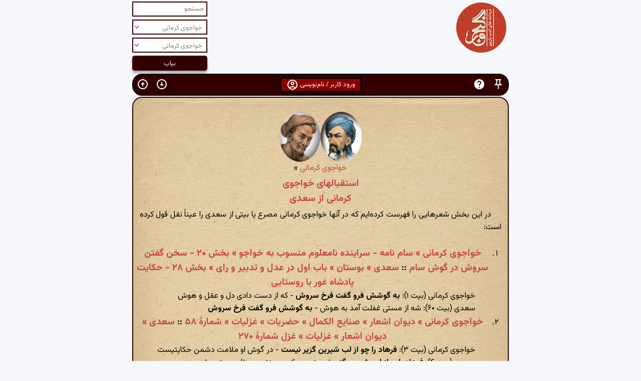

--- FILE ---
content_type: text/html; charset=utf-8
request_url: https://ganjoor.net/khajoo/saadi/
body_size: 316579
content:

<!DOCTYPE html>
<html lang="fa-IR" dir="rtl">
<head>
    <meta charset="utf-8">
    <meta name="viewport" content="width=device-width, initial-scale=1">
    <title>
        گنجور » خواجوی کرمانی » استقبالهای خواجوی کرمانی از سعدی
    </title>
    <link href="https://fonts.googleapis.com/css2?family=Vazirmatn:wght@400;500;700&display=swap" rel="stylesheet">
    <link href="/css/p8.css?version=83" rel="stylesheet" type="text/css">
    <link rel="shortcut icon" href="/favicon.ico?version=1" type="image/x-icon">
    <link rel="search" type="application/opensearchdescription+xml" title="گنجور" href="https://ganjoor.net/search.xml">
    <script src="/lib/jquery/dist/jquery.min.js"></script>
    <script src="/js/chart.js"></script>
    <script src="/js/bk.js?version=79"></script>
    <script src="/js/jquery.mark.min.js"></script>
    <script>
        var cookieValue = getCookie("playerScrollLock");
        var playerScrollLock = cookieValue === "true";

        cookieValue = getCookie("stickyEnabled");
        var stickyEnabled = cookieValue != "false";

        cookieValue = getCookie("lineNumbers");
        var lineNumbers = cookieValue != "false";

    </script>


            <link rel="canonical" href="https://ganjoor.net/khajoo/saadi">
            <script type="application/ld&#x2B;json">
                {
                 "@context": "http://schema.org",
 "@type": "BreadcrumbList",
 "itemListElement": [
     {
     "@type": "ListItem",
     "position": 1,
     "item": {
         "@id": "https://ganjoor.net/khajoo/",
         "name": "خواجوی کرمانی", 
         "image": "https://api.ganjoor.net/api/ganjoor/poet/image/khajoo.gif"
     }
    },
     {
     "@type": "ListItem",
     "position": 2,
     "item": {
         "@id": "https://ganjoor.net/khajoo/saadi/",
         "name": "استقبالهای خواجوی کرمانی از سعدی", 
         "image": "https://i.ganjoor.net/cat.png"
     }
    }
]

                }
            </script>



</head>
<body>
    <script src="/js/vaabd.js?version=10"></script>


        

<div id="hdr2" class="clearfix">
    <h1><a href="/" title="گنجور"><img src="/image/gdapk.png" alt="گنجور"></a></h1>
    <div class="actionbox">
        <form action="/search" method="get" id="searchform">
            <input type="text" name="s" id="s" class="inputText" value="" placeholder="جستجو">
            <input type="hidden" name="es" id="es" value="1">
            <select name="author" id="author" onchange="onSelectedPoetChanged()">

                        <option value="0">در آثار همهٔ سخنوران</option>
                                <option value="148">آذر بیگدلی</option>
                                <option value="119">آشفتهٔ شیرازی</option>
                                <option value="229">آیتی بیرجندی</option>
                                <option value="57">ابن حسام خوسفی</option>
                                <option value="196">ابن عماد</option>
                                <option value="106">ابن یمین</option>
                                <option value="208">ابواسحاق جویباری</option>
                                <option value="114">ابوالحسن فراهانی</option>
                                <option value="209">ابوالحسین خارجی</option>
                                <option value="211">ابوالعلاء شوشتری</option>
                                <option value="110">ابوالفرج رونی</option>
                                <option value="194">ابوالفضل بیهقی</option>
                                <option value="215">ابوالمؤید بلخی</option>
                                <option value="214">ابوالمثل بخارایی</option>
                                <option value="212">ابوحفص سغدی</option>
                                <option value="26">ابوسعید ابوالخیر</option>
                                <option value="203">ابوسلیک گرگانی</option>
                                <option value="213">ابوطیب مصعبی</option>
                                <option value="101">ابوعلی عثمانی</option>
                                <option value="143">اثیر اخسیکتی</option>
                                <option value="216">احمد برمکی</option>
                                <option value="147">ادیب الممالک</option>
                                <option value="156">ادیب صابر</option>
                                <option value="63">ازرقی هروی</option>
                                <option value="52">اسدی توسی</option>
                                <option value="130">اسیر شهرستانی</option>
                                <option value="97">اسیری لاهیجی</option>
                                <option value="227">اشراق بیرجندی</option>
                                <option value="164">افسر کرمانی</option>
                                <option value="92">افسرالملوک عاملی</option>
                                <option value="42">اقبال لاهوری</option>
                                <option value="155">الهامی کرمانشاهی</option>
                                <option value="116">امامی هروی</option>
                                <option value="195">امیر پازواری</option>
                                <option value="99">امیر حسینی هروی</option>
                                <option value="103">امیر شاهی</option>
                                <option value="64">امیر معزی</option>
                                <option value="34">امیرخسرو دهلوی</option>
                                <option value="151">امیرعلیشیر نوایی</option>
                                <option value="18">انوری</option>
                                <option value="117">اوحدالدین کرمانی</option>
                                <option value="19">اوحدی مراغه‌ای</option>
                                <option value="122">اهلی شیرازی</option>
                                <option value="127">ایرانشان</option>
                                <option value="88">ایرج میرزا</option>
                                <option value="56">باباافضل کاشانی</option>
                                <option value="28">باباطاهر</option>
                                <option value="115">بابافغانی</option>
                                <option value="204">بسام کرد</option>
                                <option value="217">بلعمی</option>
                                <option value="173">بلند اقبال</option>
                                <option value="193">بهاء ولد</option>
                                <option value="43">بیدل دهلوی</option>
                                <option value="8">پروین اعتصامی</option>
                                <option value="189">ترکی شیرازی</option>
                                <option value="218">ترکی کشی</option>
                                <option value="24">جامی</option>
                                <option value="219">جلاب بخارایی</option>
                                <option value="85">جلال عضد</option>
                                <option value="107">جمال‌الدین عبدالرزاق</option>
                                <option value="121">جویای تبریزی</option>
                                <option value="137">جهان ملک خاتون</option>
                                <option value="178">جیحون یزدی</option>
                                <option value="190">حاجب شیرازی</option>
                                <option value="2">حافظ</option>
                                <option value="76">حزین لاهیجی</option>
                                <option value="89">حسین خوارزمی</option>
                                <option value="80">حکیم سبزواری</option>
                                <option value="65">حکیم نزاری</option>
                                <option value="162">حمیدالدین بلخی</option>
                                <option value="200">حنظلهٔ بادغیسی</option>
                                <option value="131">حیدر شیرازی</option>
                                <option value="16">خاقانی</option>
                                <option value="104">خالد نقشبندی</option>
                                <option value="48">خلیل‌الله خلیلی</option>
                                <option value="20" selected>خواجوی کرمانی</option>
                                <option value="72">خواجه عبدالله انصاری</option>
                                <option value="161">خواجه نصیرالدین طوسی</option>
                                <option value="118">خیالی بخارایی</option>
                                <option value="3">خیام</option>
                                <option value="112">دقیقی</option>
                                <option value="36">رشحه</option>
                                <option value="93">رضاقلی خان هدایت</option>
                                <option value="47">رضی‌الدین آرتیمانی</option>
                                <option value="167">رفیق اصفهانی</option>
                                <option value="12">رودکی</option>
                                <option value="221">رونقی بخارایی</option>
                                <option value="41">رهی معیری</option>
                                <option value="197">سام میرزا صفوی</option>
                                <option value="222">سپهری بخارایی</option>
                                <option value="135">سحاب اصفهانی</option>
                                <option value="166">سراج قمری</option>
                                <option value="126">سرایندهٔ فرامرزنامه</option>
                                <option value="66">سعدالدین وراوینی</option>
                                <option value="7">سعدی</option>
                                <option value="128">سعیدا</option>
                                <option value="105">سلطان باهو</option>
                                <option value="91">سلطان ولد</option>
                                <option value="40">سلمان ساوجی</option>
                                <option value="120">سلیم تهرانی</option>
                                <option value="133">سلیمی جرونی</option>
                                <option value="10">سنایی</option>
                                <option value="177">سوزنی سمرقندی</option>
                                <option value="144">سید حسن غزنوی</option>
                                <option value="181">سیدای نسفی</option>
                                <option value="31">سیف فرغانی</option>
                                <option value="55">شاطر عباس صبوحی</option>
                                <option value="220">شاکر بخارایی</option>
                                <option value="51">شاه نعمت‌الله ولی</option>
                                <option value="83">شاهدی</option>
                                <option value="78">شمس مغربی</option>
                                <option value="35">شهریار</option>
                                <option value="207">شهید بلخی</option>
                                <option value="30">شیخ بهایی</option>
                                <option value="23">شیخ محمود شبستری</option>
                                <option value="22">صائب</option>
                                <option value="174">صابر همدانی</option>
                                <option value="74">صامت بروجردی</option>
                                <option value="223">صانع بلخی</option>
                                <option value="182">صغیر اصفهانی</option>
                                <option value="108">صفای اصفهانی</option>
                                <option value="168">صفایی جندقی</option>
                                <option value="187">صفی علیشاه</option>
                                <option value="188">صوفی محمد هروی</option>
                                <option value="138">طبیب اصفهانی</option>
                                <option value="224">طخاری</option>
                                <option value="184">طغرای مشهدی</option>
                                <option value="150">طغرل احراری</option>
                                <option value="69">ظهیر فاریابی</option>
                                <option value="192">ظهیری سمرقندی</option>
                                <option value="68">عارف قزوینی</option>
                                <option value="95">عبادی مروزی</option>
                                <option value="70">عبدالقادر گیلانی</option>
                                <option value="37">عبدالواسع جبلی</option>
                                <option value="33">عبید زاکانی</option>
                                <option value="109">عثمان مختاری</option>
                                <option value="21">عراقی</option>
                                <option value="46">عرفی</option>
                                <option value="125">عسجدی</option>
                                <option value="9">عطار</option>
                                <option value="59">عمان سامانی</option>
                                <option value="136">عمعق بخاری</option>
                                <option value="82">عنصرالمعالی</option>
                                <option value="62">عنصری</option>
                                <option value="94">عین‌القضات همدانی</option>
                                <option value="124">عیوقی</option>
                                <option value="123">غالب دهلوی</option>
                                <option value="77">غبار همدانی</option>
                                <option value="87">غروی اصفهانی</option>
                                <option value="160">غزالی</option>
                                <option value="199">غنی کشمیری</option>
                                <option value="61">فایز</option>
                                <option value="38">فخرالدین اسعد گرگانی</option>
                                <option value="226">فرالاوی</option>
                                <option value="15">فرخی سیستانی</option>
                                <option value="134">فرخی یزدی</option>
                                <option value="4">فردوسی</option>
                                <option value="32">فروغی بسطامی</option>
                                <option value="185">فصیحی هروی</option>
                                <option value="145">فضولی</option>
                                <option value="141">فلکی شروانی</option>
                                <option value="228">فنودی</option>
                                <option value="172">فیاض لاهیجی</option>
                                <option value="202">فیروز مشرقی</option>
                                <option value="39">فیض کاشانی</option>
                                <option value="44">قاآنی</option>
                                <option value="98">قائم مقام فراهانی</option>
                                <option value="129">قاسم انوار</option>
                                <option value="71">قدسی مشهدی</option>
                                <option value="86">قصاب کاشانی</option>
                                <option value="142">قطران تبریزی</option>
                                <option value="179">قوامی رازی</option>
                                <option value="45">کسایی</option>
                                <option value="100">کلیم</option>
                                <option value="73">کمال خجندی</option>
                                <option value="67">کمال‌الدین اسماعیل</option>
                                <option value="171">کوهی</option>
                                <option value="180">لبیبی</option>
                                <option value="152">مجد همگر</option>
                                <option value="140">مجیرالدین بیلقانی</option>
                                <option value="29">محتشم کاشانی</option>
                                <option value="206">محمد بن مخلد سگزی</option>
                                <option value="96">محمد بن منور</option>
                                <option value="159">محمد کوسج</option>
                                <option value="201">محمد وصیف سگزی</option>
                                <option value="205">محمود وراق هروی</option>
                                <option value="113">محیط قمی</option>
                                <option value="225">مرادی</option>
                                <option value="17">مسعود سعد سلمان</option>
                                <option value="210">مسعودی مروزی</option>
                                <option value="154">مشتاق اصفهانی</option>
                                <option value="132">ملا احمد نراقی</option>
                                <option value="90">ملا مسیح</option>
                                <option value="27">ملک‌الشعرا بهار</option>
                                <option value="14">منوچهری</option>
                                <option value="5">مولانا</option>
                                <option value="54">مهستی گنجوی</option>
                                <option value="60">میبدی</option>
                                <option value="186">میرداماد</option>
                                <option value="139">میرزا آقاخان کرمانی</option>
                                <option value="170">میرزا حبیب خراسانی</option>
                                <option value="153">میرزاده عشقی</option>
                                <option value="183">میلی</option>
                                <option value="198">ناصر بخارایی</option>
                                <option value="13">ناصرخسرو</option>
                                <option value="102">نجم‌الدین رازی</option>
                                <option value="146">نسیمی</option>
                                <option value="149">نشاط اصفهانی</option>
                                <option value="49">نصرالله منشی</option>
                                <option value="169">نظام قاری</option>
                                <option value="6">نظامی</option>
                                <option value="84">نظامی عروضی</option>
                                <option value="157">نظیری نیشابوری</option>
                                <option value="191">نورعلیشاه</option>
                                <option value="111">نوعی خبوشانی</option>
                                <option value="79">نیر تبریزی</option>
                                <option value="158">واعظ قزوینی</option>
                                <option value="81">وحدت کرمانشاهی</option>
                                <option value="11">وحشی بافقی</option>
                                <option value="165">وحیدالزمان قزوینی</option>
                                <option value="58">وطواط</option>
                                <option value="176">وفایی شوشتری</option>
                                <option value="175">وفایی مهابادی</option>
                                <option value="25">هاتف اصفهانی</option>
                                <option value="53">هجویری</option>
                                <option value="50">هلالی جغتایی</option>
                                <option value="75">همام تبریزی</option>
                                <option value="163">یغمای جندقی</option>
            </select>
                    <select name="cat" id="cat">
                        <option value="0">در همهٔ بخشها</option>
                            <option value="257" selected>خواجوی کرمانی</option>
                                <option value="2387">سام نامه - سراینده نامعلوم منسوب به خواجو</option>
                                <option value="2920">دیوان اشعار</option>
                    </select>

            <input type="submit" value="بیاب">
        </form>
    </div><!-- .actionbox -->
</div><!-- #hdr2 -->

<div id="fa">


    

<div id="main-navbar" role="navigation">

    <div class="clear-both">
        <div class="float-right display-inline-flex width-76px">
            <a onclick="switchSticky()" role="button" class="cursor-pointer" title="چسبانی">
                <div class="noborder-btn color-white">
                    <svg id="pin_button" class="noindent-info-button" height="24px" viewBox="0 0 24 24" width="24px"><g><rect fill="none" height="24" width="24" /></g><g><path d="M14,4v5c0,1.12,0.37,2.16,1,3H9c0.65-0.86,1-1.9,1-3V4H14 M17,2H7C6.45,2,6,2.45,6,3c0,0.55,0.45,1,1,1c0,0,0,0,0,0l1,0v5 c0,1.66-1.34,3-3,3v2h5.97v7l1,1l1-1v-7H19v-2c0,0,0,0,0,0c-1.66,0-3-1.34-3-3V4l1,0c0,0,0,0,0,0c0.55,0,1-0.45,1-1 C18,2.45,17.55,2,17,2L17,2z" /></g></svg>
                </div>
            </a>

                <a onclick="document.getElementById('navbarhelp').style.display='block'" role="button" class="cursor-pointer" title="راهنما">
                    <div class="noborder-btn color-white">
                        <svg class="noindent-info-button" height="24px" viewBox="0 0 24 24" width="24px"><path d="M0 0h24v24H0V0z" fill="none" /><path d="M12 2C6.48 2 2 6.48 2 12s4.48 10 10 10 10-4.48 10-10S17.52 2 12 2zm1 17h-2v-2h2v2zm2.07-7.75l-.9.92C13.45 12.9 13 13.5 13 15h-2v-.5c0-1.1.45-2.1 1.17-2.83l1.24-1.26c.37-.36.59-.86.59-1.41 0-1.1-.9-2-2-2s-2 .9-2 2H8c0-2.21 1.79-4 4-4s4 1.79 4 4c0 .88-.36 1.68-.93 2.25z" /></svg>
                    </div>
                </a>



        </div>

            <a onclick="document.getElementById('id01').style.display='block'" role="button" class="cursor-pointer pagebutton" style="display:inline-table;border: 3px solid black">
                ورود کاربر / نام‌نویسی
                <svg class="noindent-info-button" enable-background="new 0 0 24 24" height="24px" viewBox="0 0 24 24" width="24px" fill="#5f6368"><g><rect fill="none" height="24" width="24" /></g><g><g><path d="M12 2C6.48 2 2 6.48 2 12s4.48 10 10 10 10-4.48 10-10S17.52 2 12 2zM7.35 18.5C8.66 17.56 10.26 17 12 17s3.34.56 4.65 1.5c-1.31.94-2.91 1.5-4.65 1.5s-3.34-.56-4.65-1.5zm10.79-1.38C16.45 15.8 14.32 15 12 15s-4.45.8-6.14 2.12C4.7 15.73 4 13.95 4 12c0-4.42 3.58-8 8-8s8 3.58 8 8c0 1.95-.7 3.73-1.86 5.12z" /><path d="M12 6c-1.93 0-3.5 1.57-3.5 3.5S10.07 13 12 13s3.5-1.57 3.5-3.5S13.93 6 12 6zm0 5c-.83 0-1.5-.67-1.5-1.5S11.17 8 12 8s1.5.67 1.5 1.5S12.83 11 12 11z" /></g></g></svg>
            </a>

        <div class="float-left display-inline-flex width-76px">

            <a href="#footer" role="button" class="cursor-pointer" title="پایین صفحه">
                <div class="noborder-btn">
                    <svg class="noindent-info-button" enable-background="new 0 0 24 24" height="24px" viewBox="0 0 24 24" width="24px" fill="#5f6368"><g><rect fill="none" height="24" width="24" /><path d="M12,4c4.41,0,8,3.59,8,8s-3.59,8-8,8s-8-3.59-8-8S7.59,4,12,4 M12,2C6.48,2,2,6.48,2,12c0,5.52,4.48,10,10,10 c5.52,0,10-4.48,10-10C22,6.48,17.52,2,12,2L12,2z M13,12l0-4h-2l0,4H8l4,4l4-4H13z" /></g></svg>
                </div>
            </a>

            <a href="#" role="button" class="cursor-pointer" title="بالای صفحه">
                <div class="noborder-btn">
                    <svg class="noindent-info-button" enable-background="new 0 0 24 24" height="24px" viewBox="0 0 24 24" width="24px" fill="#5f6368"><g><rect fill="none" height="24" width="24" /><path d="M12,20c-4.41,0-8-3.59-8-8s3.59-8,8-8s8,3.59,8,8S16.41,20,12,20 M12,22c5.52,0,10-4.48,10-10c0-5.52-4.48-10-10-10 C6.48,2,2,6.48,2,12C2,17.52,6.48,22,12,22L12,22z M11,12l0,4h2l0-4h3l-4-4l-4,4H11z" /></g></svg>
                </div>
            </a>

        </div>

    </div>


</div>


    <!-- The Modal -->
    <div id="id01" class="modal">
        <span onclick="document.getElementById('id01').style.display='none'"
              class="close" title="بستن">&times;</span>

        <!-- Modal Content -->
        <form class="modal-content animate" method="post" action="?handler=Login">
            <div class="imgcontainer">
                <img src="/image/login.png" alt="گنجور" class="avatar">
            </div>
            <table style="width:100%">
                <tr>
                    <td colspan="2">
                        <h2>
                            ورود به گنجور
                        </h2>
                    </td>
                </tr>
                <tr>
                    <td>
                        <span class="inputlabel">پست الکترونیکی: </span>
                    </td>
                    <td>
                        <input type="email" style="text-align:left;direction:ltr;width:100%" placeholder="پست الکترونیکی" id="LoginViewModel_Username" name="LoginViewModel.Username" value="">
                    </td>
                </tr>
                <tr>
                    <td>
                        <span class="inputlabel">گذرواژه: </span>
                    </td>
                    <td>
                        <input type="password" id="password" style="text-align:left;direction:ltr;width:100%" placeholder="گذرواژه" name="LoginViewModel.Password">
                    </td>
                </tr>
                <tr>
                    <td></td>
                    <td><input type="submit" name="submit" style="width:100%;cursor:pointer" id="submit" value="ورود"></td>
                </tr>
                <tr>
                    <td></td>
                    <td>
                        <table style="width:100%; margin:0">
                            <tr>
                                <td>
                                    <input type="button" onclick="location.href='/signup'" class="cancelbtn" style="width:100%;text-align:center;cursor:pointer" value="نام‌نویسی">
                                </td>
                                <td>
                                    <input type="button" onclick="location.href='/resetpassword'" class="cancelbtn" style="width:100%;text-align:center;cursor:pointer" value="فراموشی گذرواژه">
                                </td>
                            </tr>
                            <tr>
                                <td colspan="2">
                                    <input type="button" onclick="document.getElementById('id01').style.display='none'" style="width: 100%; text-align: center; cursor: pointer" value="انصراف">
                                </td>
                            </tr>
                        </table>
                    </td>
                </tr>
                <tr>
                    <td colspan="2">
                        <p>
                            اگر پیش‌تر در <a href="https://museum.ganjoor.net" target="_blank">گنجینه</a> یا <a href="https://gaudiopanel.ganjoor.net" target="_blank">پیشخان خوانشگران</a> گنجور نام‌نویسی کرده‌اید می‌توانید با همان اطلاعات کاربری به گنجور وارد شوید.
                        </p>
                    </td>
                </tr>

            </table>

        </form>

    </div>

<div id="navbarhelp" class="modal">
    <span onclick="document.getElementById('navbarhelp').style.display='none'"
          class="close red-color" title="بستن">&times;</span>

    <!-- Modal Content -->
    <div class="modal-content animate">
        <table class="width-100per">
            <tr>
                <td>
                    <div class="navbar-help-button">
                        <svg class="noindent-info-button" enable-background="new 0 0 24 24" height="24px" viewBox="0 0 24 24" width="24px" fill="#5f6368"><g><rect fill="none" height="24" width="24" /></g><g><path d="M14,4v5c0,1.12,0.37,2.16,1,3H9c0.65-0.86,1-1.9,1-3V4H14 M17,2H7C6.45,2,6,2.45,6,3c0,0.55,0.45,1,1,1c0,0,0,0,0,0l1,0v5 c0,1.66-1.34,3-3,3v2h5.97v7l1,1l1-1v-7H19v-2c0,0,0,0,0,0c-1.66,0-3-1.34-3-3V4l1,0c0,0,0,0,0,0c0.55,0,1-0.45,1-1 C18,2.45,17.55,2,17,2L17,2z" /></g></svg>
                    </div>
                </td>
                <td>
                    غیرفعال و فعال کردن دوبارهٔ حالت چسبانی نوار ابزار به بالای صفحات
                </td>
            </tr>
            <tr>
                <td>
                    <div class="navbar-help-button">
                        <svg class="noindent-info-button mirror" height="24px" viewBox="0 0 24 24" width="24px" fill="#5f6368"><path d="M0 0h24v24H0V0z" fill="none" /><path d="M12 2C6.48 2 2 6.48 2 12s4.48 10 10 10 10-4.48 10-10S17.52 2 12 2zm1 17h-2v-2h2v2zm2.07-7.75l-.9.92C13.45 12.9 13 13.5 13 15h-2v-.5c0-1.1.45-2.1 1.17-2.83l1.24-1.26c.37-.36.59-.86.59-1.41 0-1.1-.9-2-2-2s-2 .9-2 2H8c0-2.21 1.79-4 4-4s4 1.79 4 4c0 .88-.36 1.68-.93 2.25z" /></svg>
                    </div>
                </td>
                <td>
                    راهنمای نوار ابزار
                </td>
            </tr>
            <tr>
                <td>
                    <div class="navbar-help-button">
                        <svg class="noindent-info-button" enable-background="new 0 0 24 24" height="24px" viewBox="0 0 24 24" width="24px" fill="#5f6368"><g><path d="M0,0h24v24H0V0z" fill="none" /></g><g><g><path d="M4,18v-0.65c0-0.34,0.16-0.66,0.41-0.81C6.1,15.53,8.03,15,10,15c0.03,0,0.05,0,0.08,0.01c0.1-0.7,0.3-1.37,0.59-1.98 C10.45,13.01,10.23,13,10,13c-2.42,0-4.68,0.67-6.61,1.82C2.51,15.34,2,16.32,2,17.35V20h9.26c-0.42-0.6-0.75-1.28-0.97-2H4z" /><path d="M10,12c2.21,0,4-1.79,4-4s-1.79-4-4-4C7.79,4,6,5.79,6,8S7.79,12,10,12z M10,6c1.1,0,2,0.9,2,2s-0.9,2-2,2 c-1.1,0-2-0.9-2-2S8.9,6,10,6z" /><path d="M20.75,16c0-0.22-0.03-0.42-0.06-0.63l1.14-1.01l-1-1.73l-1.45,0.49c-0.32-0.27-0.68-0.48-1.08-0.63L18,11h-2l-0.3,1.49 c-0.4,0.15-0.76,0.36-1.08,0.63l-1.45-0.49l-1,1.73l1.14,1.01c-0.03,0.21-0.06,0.41-0.06,0.63s0.03,0.42,0.06,0.63l-1.14,1.01 l1,1.73l1.45-0.49c0.32,0.27,0.68,0.48,1.08,0.63L16,21h2l0.3-1.49c0.4-0.15,0.76-0.36,1.08-0.63l1.45,0.49l1-1.73l-1.14-1.01 C20.72,16.42,20.75,16.22,20.75,16z M17,18c-1.1,0-2-0.9-2-2s0.9-2,2-2s2,0.9,2,2S18.1,18,17,18z" /></g></g></svg>
                    </div>
                </td>
                <td>
                    پیشخان کاربر
                </td>
            </tr>
            <tr>
                <td>
                    <div class="navbar-help-button">
                        <svg class="noindent-info-button" enable-background="new 0 0 24 24" height="24px" viewBox="0 0 24 24" width="24px" fill="#5f6368"><rect fill="none" height="24" width="24" /><path d="m11 8.89.94 3.11h2.82l-2.27 1.62.93 3.01L11 14.79l-2.42 1.84.93-3.01L7.24 12h2.82L11 8.89zM8.58 10H1l6.17 4.41L4.83 22 11 17.31 17.18 22l-2.35-7.59L21 10h-7.58L11 2l-2.42 8zm12.78 12-1.86-6.01L23.68 13h-3.44l-3.08 2.2 1.46 4.72L21.36 22zM17 8l-1.82-6-1.04 3.45.77 2.55H17z" /></svg>
                    </div>
                </td>
                <td>
                    اشعار و ابیات نشان‌شدهٔ کاربر
                </td>
            </tr>
            <tr>
                <td>
                    <div class="navbar-help-button">
                        <svg class="noindent-info-button" height="24px" viewBox="0 0 24 24" width="24px" fill="#5f6368"><path d="M0 0h24v24H0V0z" fill="none" /><path d="M12 22c1.1 0 2-.9 2-2h-4c0 1.1.9 2 2 2zm6-6v-5c0-3.07-1.63-5.64-4.5-6.32V4c0-.83-.67-1.5-1.5-1.5s-1.5.67-1.5 1.5v.68C7.64 5.36 6 7.92 6 11v5l-2 2v1h16v-1l-2-2zm-2 1H8v-6c0-2.48 1.51-4.5 4-4.5s4 2.02 4 4.5v6z" /></svg>
                    </div>
                </td>
                <td>
                    اعلان‌های کاربر
                </td>
            </tr>
            <tr>
                <td>
                    <div class="navbar-help-button">
                        <svg class="noindent-info-button" height="24px" viewBox="0 0 24 24" width="24px" fill="#5f6368"><path d="M0 0h24v24H0V0z" fill="none" /><path d="M13 3c-4.97 0-9 4.03-9 9H1l3.89 3.89.07.14L9 12H6c0-3.87 3.13-7 7-7s7 3.13 7 7-3.13 7-7 7c-1.93 0-3.68-.79-4.94-2.06l-1.42 1.42C8.27 19.99 10.51 21 13 21c4.97 0 9-4.03 9-9s-4.03-9-9-9zm-1 5v5l4.25 2.52.77-1.28-3.52-2.09V8z" /></svg>
                    </div>
                </td>
                <td>
                    ادامهٔ مطالعه (تاریخچه)
                </td>
            </tr>
            <tr>
                <td>
                    <div class="navbar-help-button">
                        <svg class="noindent-info-button" enable-background="new 0 0 24 24" height="24px" viewBox="0 0 24 24" width="24px" fill="#5f6368"><g><rect fill="none" height="24" width="24" /></g><g><g><path d="M12,2C6.48,2,2,6.48,2,12c0,5.52,4.48,10,10,10s10-4.48,10-10C22,6.48,17.52,2,12,2z M12,20c-4.42,0-8-3.58-8-8 s3.58-8,8-8s8,3.58,8,8S16.42,20,12,20z" /><path d="M13.54,8.97c-0.23-0.47-0.76-0.71-1.26-0.53L9,9.65V12h1v-1.65l1.54-0.57l-0.96,4.89L7.8,14.1l-0.2,0.98l3.76,0.77 l0.52-2.64L13,14.42V18h1v-3.97l-1.32-1.44l0.41-2.35C13.99,11.46,15.3,12,16,12v-1C15.59,11,14.37,10.67,13.54,8.97z" /><circle cx="13.5" cy="7" r="1" /></g></g></svg>
                    </div>
                </td>
                <td>
                    خروج از حساب کاربری گنجور
                </td>
            </tr>
            <tr>
                <td>
                    <div class="navbar-help-button">
                        <svg class="noindent-info-button" enable-background="new 0 0 24 24" height="24px" viewBox="0 0 24 24" width="24px" fill="#5f6368"><g><rect fill="none" height="24" width="24" /><path d="M12,4c4.41,0,8,3.59,8,8s-3.59,8-8,8s-8-3.59-8-8S7.59,4,12,4 M12,2C6.48,2,2,6.48,2,12c0,5.52,4.48,10,10,10 c5.52,0,10-4.48,10-10C22,6.48,17.52,2,12,2L12,2z M13,12l0-4h-2l0,4H8l4,4l4-4H13z" /></g></svg>
                    </div>
                </td>
                <td>
                    لغزش به پایین صفحه
                </td>
            </tr>
            <tr>
                <td>
                    <div class="navbar-help-button">
                        <svg class="noindent-info-button" enable-background="new 0 0 24 24" height="24px" viewBox="0 0 24 24" width="24px" fill="#5f6368"><g><rect fill="none" height="24" width="24" /><path d="M12,20c-4.41,0-8-3.59-8-8s3.59-8,8-8s8,3.59,8,8S16.41,20,12,20 M12,22c5.52,0,10-4.48,10-10c0-5.52-4.48-10-10-10 C6.48,2,2,6.48,2,12C2,17.52,6.48,22,12,22L12,22z M11,12l0,4h2l0-4h3l-4-4l-4,4H11z" /></g></svg>
                    </div>
                </td>
                <td>
                    لغزش به بالای صفحه
                </td>
            </tr>
            <tr>
                <td>
                    <div class="navbar-help-button">
                        <svg class="noindent-info-button" height="24px" viewBox="0 0 24 24" width="24px" fill="#5f6368"><path d="M0 0h24v24H0V0z" fill="none" /><path d="M3 18h18v-2H3v2zm0-5h18v-2H3v2zm0-7v2h18V6H3z" /></svg>
                    </div>
                </td>
                <td>
                    لغزش به بخش اطلاعات شعر
                </td>
            </tr>
            <tr>
                <td>
                    <div class="navbar-help-button">
                        <svg class="noindent-info-button" height="24px" viewBox="0 0 24 24" width="24px" fill="#5f6368"><path d="M0 0h24v24H0V0zm0 0h24v24H0V0zm0 0h24v24H0V0zm0 0h24v24H0V0z" fill="none" /><path d="M8.9 6c0-1.71 1.39-3.1 3.1-3.1s3.1 1.39 3.1 3.1v2h-4.66l2 2H18v5.56l2 2V10c0-1.1-.9-2-2-2h-1V6c0-2.76-2.24-5-5-5-2.32 0-4.26 1.59-4.82 3.74L8.9 6.46V6zM4.41 4.81L3 6.22l2.04 2.04C4.42 8.6 4 9.25 4 10v10c0 1.1.9 2 2 2h12.78l1 1 1.41-1.41L4.41 4.81zM6 20V10h.78l10 10H6z" /></svg>
                    </div>
                </td>
                <td>
                    فعال یا غیرفعال کردن لغزش خودکار به خط مرتبط با محل فعلی خوانش
                </td>
            </tr>
            <tr>
                <td>
                    <div class="navbar-help-button">
                        <svg class="noindent-info-button" height="24px" viewBox="0 0 24 24" width="24px" fill="#5f6368"><path d="M0 0h24v24H0V0z" fill="none" /><path d="M18 17h2v.5h-1v1h1v.5h-2v1h3v-4h-3v1zm1-9h1V4h-2v1h1v3zm-1 3h1.8L18 13.1v.9h3v-1h-1.8l1.8-2.1V10h-3v1zM2 5h14v2H2V5zm0 12h14v2H2v-2zm0-6h14v2H2v-2z" /></svg>
                    </div>
                </td>
                <td>
                    فعال یا غیرفعال کردن شماره‌گذاری خطوط
                </td>
            </tr>
            <tr>
                <td>
                    <div class="navbar-help-button">
                        <svg class="noindent-info-button" height="24px" viewBox="0 0 24 24" width="24px" fill="#5f6368"><path d="M0 0h24v24H0V0z" fill="none" /><path d="M17 7h-4v2h4c1.65 0 3 1.35 3 3s-1.35 3-3 3h-4v2h4c2.76 0 5-2.24 5-5s-2.24-5-5-5zm-6 8H7c-1.65 0-3-1.35-3-3s1.35-3 3-3h4V7H7c-2.76 0-5 2.24-5 5s2.24 5 5 5h4v-2zm-3-4h8v2H8z" /></svg>
                    </div>
                </td>
                <td>
                    کپی نشانی شعر جاری در گنجور
                </td>
            </tr>
            <tr>
                <td>
                    <div class="navbar-help-button">
                        <svg class="noindent-info-button" height="24px" viewBox="0 0 24 24" width="24px" fill="#5f6368"><path d="M0 0h24v24H0V0z" fill="none" /><path d="M16 1H4c-1.1 0-2 .9-2 2v14h2V3h12V1zm3 4H8c-1.1 0-2 .9-2 2v14c0 1.1.9 2 2 2h11c1.1 0 2-.9 2-2V7c0-1.1-.9-2-2-2zm0 16H8V7h11v14z" /></svg>
                    </div>
                </td>
                <td>
                    کپی متن شعر جاری در گنجور
                </td>
            </tr>
            <tr>
                <td>
                    <div class="navbar-help-button">
                        <svg class="noindent-info-button" height="24px" viewBox="0 0 24 24" width="24px" fill="#5f6368"><path d="M0 0h24v24H0V0z" fill="none" /><path d="M18 16.08c-.76 0-1.44.3-1.96.77L8.91 12.7c.05-.23.09-.46.09-.7s-.04-.47-.09-.7l7.05-4.11c.54.5 1.25.81 2.04.81 1.66 0 3-1.34 3-3s-1.34-3-3-3-3 1.34-3 3c0 .24.04.47.09.7L8.04 9.81C7.5 9.31 6.79 9 6 9c-1.66 0-3 1.34-3 3s1.34 3 3 3c.79 0 1.5-.31 2.04-.81l7.12 4.16c-.05.21-.08.43-.08.65 0 1.61 1.31 2.92 2.92 2.92s2.92-1.31 2.92-2.92c0-1.61-1.31-2.92-2.92-2.92zM18 4c.55 0 1 .45 1 1s-.45 1-1 1-1-.45-1-1 .45-1 1-1zM6 13c-.55 0-1-.45-1-1s.45-1 1-1 1 .45 1 1-.45 1-1 1zm12 7.02c-.55 0-1-.45-1-1s.45-1 1-1 1 .45 1 1-.45 1-1 1z" /></svg>
                    </div>
                </td>
                <td>
                    همرسانی متن شعر جاری در گنجور
                </td>
            </tr>
            <tr>
                <td>
                    <div class="navbar-help-button">
                        <svg class="noindent-info-button" enable-background="new 0 0 24 24" height="24px" viewBox="0 0 24 24" width="24px" fill="#5f6368"><g><path d="M0 0h24v24H0V0z" fill="none" /><path d="M0 0h24v24H0V0z" fill="none" /></g><g><path d="M12 17.27 18.18 21l-1.64-7.03L22 9.24l-7.19-.61L12 2 9.19 8.63 2 9.24l5.46 4.73L5.82 21 12 17.27z" /></g></svg>
                    </div>
                </td>
                <td>
                    نشان کردن شعر جاری
                </td>
            </tr>
            <tr>
                <td>
                    <div class="navbar-help-button">
                        <svg class="noindent-info-button" height="24px" viewBox="0 0 24 24" width="24px" fill="#5f6368"><path d="M0 0h24v24H0V0z" fill="none" /><path d="M14.06 9.02l.92.92L5.92 19H5v-.92l9.06-9.06M17.66 3c-.25 0-.51.1-.7.29l-1.83 1.83 3.75 3.75 1.83-1.83c.39-.39.39-1.02 0-1.41l-2.34-2.34c-.2-.2-.45-.29-.71-.29zm-3.6 3.19L3 17.25V21h3.75L17.81 9.94l-3.75-3.75z" /></svg>
                    </div>
                </td>
                <td>
                    ویرایش شعر جاری
                </td>
            </tr>
            <tr>
                <td>
                    <div class="navbar-help-button">
                        <svg class="noindent-info-button" enable-background="new 0 0 24 24" height="24px" viewBox="0 0 24 24" width="24px" fill="#5f6368"><rect fill="none" height="24" width="24" /><path d="M3,10h11v2H3V10z M3,8h11V6H3V8z M3,16h7v-2H3V16z M18.01,12.87l0.71-0.71c0.39-0.39,1.02-0.39,1.41,0l0.71,0.71 c0.39,0.39,0.39,1.02,0,1.41l-0.71,0.71L18.01,12.87z M17.3,13.58l-5.3,5.3V21h2.12l5.3-5.3L17.3,13.58z" /></svg>
                    </div>
                </td>
                <td>
                    ویرایش خلاصه یا برگردان نثر سادهٔ ابیات شعر جاری
                </td>
            </tr>
            <tr>
                <td>
                    <div class="navbar-help-button">
                        <svg class="noindent-info-button" enable-background="new 0 0 24 24" height="24px" viewBox="0 0 24 24" width="24px" fill="#5f6368"><g><rect fill="none" height="24" width="24" /></g><g><path d="M22,12c0-5.52-4.48-10-10-10C6.48,2,2,6.48,2,12s4.48,10,10,10C17.52,22,22,17.52,22,12z M4,12c0-4.42,3.58-8,8-8 c4.42,0,8,3.58,8,8s-3.58,8-8,8C7.58,20,4,16.42,4,12z M16,12l-4,4l-1.41-1.41L12.17,13H8v-2h4.17l-1.59-1.59L12,8L16,12z" /></g></svg>
                    </div>
                </td>
                <td>
                    شعر یا بخش قبلی
                </td>
            </tr>
            <tr>
                <td>
                    <div class="navbar-help-button">
                        <svg class="noindent-info-button" enable-background="new 0 0 24 24" height="24px" viewBox="0 0 24 24" width="24px" fill="#5f6368"><g><rect fill="none" height="24" width="24" /></g><g><path d="M2,12c0,5.52,4.48,10,10,10c5.52,0,10-4.48,10-10S17.52,2,12,2C6.48,2,2,6.48,2,12z M20,12c0,4.42-3.58,8-8,8 c-4.42,0-8-3.58-8-8s3.58-8,8-8C16.42,4,20,7.58,20,12z M8,12l4-4l1.41,1.41L11.83,11H16v2h-4.17l1.59,1.59L12,16L8,12z" /></g></svg>
                    </div>
                </td>
                <td>
                    شعر یا بخش بعدی
                </td>
            </tr>
        </table>

    </div>

</div>



    <div id="maincnt">

            <div class="poem" id="post-39623">

                <article id="garticle">

                            <div class="spacer">&nbsp;</div>
                                <div id="poets">
                                    <a href="/khajoo"><img src="https://api.ganjoor.net/api/ganjoor/poet/image/khajoo.gif" alt="خواجوی کرمانی" class="poets-poet"></a>
                                    <a href="/saadi"><img src="https://api.ganjoor.net/api/ganjoor/poet/image/saadi.gif" alt="سعدی" class="poets-poet"></a>
                                </div>
                                <div id="page-hierarchy">
                                        <a href="/khajoo">خواجوی کرمانی</a>
                                        <span> &raquo;</span>
                                        <h2><a href="/khajoo/saadi">استقبالهای خواجوی کرمانی از سعدی</a></h2>
                                </div>
                    
<div id="utils-navbar">
        <div class="clear-both utilbar">



        </div>

</div>

<p>در این بخش شعرهایی را فهرست کرده‌ایم که در آنها خواجوی کرمانی مصرع یا بیتی از سعدی را عیناً نقل قول کرده است:</p>
<br style="clear:both;">
<ol>
<li>
<h3>
<a href="/khajoo/samname/sh20">خواجوی کرمانی » سام نامه - سراینده نامعلوم منسوب به خواجو » بخش ۲۰ - سخن گفتن سروش در گوش سام</a> :: <a href="/saadi/boostan/bab1/sh28">سعدی » بوستان » باب اول در عدل و تدبیر و رای » بخش ۲۸ - حکایت پادشاه غور با روستایی</a>
</h3>
<p>خواجوی کرمانی (بیت ۱): <strong>به گوشش فرو گفت فرخ سروش</strong> - که از دست دادی دل و عقل و هوش</p>
<p>سعدی (بیت ۶۰): شه از مستی غفلت آمد به هوش - <strong>به گوشش فرو گفت فرخ سروش</strong></p>
</li>
<li>
<h3>
<a href="/khajoo/divan/sk/hazar/ghazal/sh58">خواجوی کرمانی » دیوان اشعار » صنایع الکمال » حضریات » غزلیات » شمارهٔ ۵۸</a> :: <a href="/saadi/divan/ghazals/sh270">سعدی » دیوان اشعار » غزلیات » غزل شمارهٔ  ۲۷۰</a>
</h3>
<p>خواجوی کرمانی (بیت ۳): <strong>فرهاد را چو از لب شیرین گزیر نیست</strong> - در گوش او ملامت دشمن حکایتیست</p>
<p>سعدی (بیت ۴): <strong>فرهادوارم از لب شیرین گزیر نیست</strong> - ور کوه محنتم به مثل بیستون شود</p>
</li>
<li>
<h3>
<a href="/khajoo/divan/sk/hazar/ghazal/sh70">خواجوی کرمانی » دیوان اشعار » صنایع الکمال » حضریات » غزلیات » شمارهٔ ۷۰</a> :: <a href="/saadi/divan/ghazals/sh40">سعدی » دیوان اشعار » غزلیات » غزل شمارهٔ  ۴۰</a>
</h3>
<p>خواجوی کرمانی (بیت ۶): دلم ببتکده می‌رفت پیش ازین لیکن - <strong>خلیل ما همه بتهای آزری بشکست</strong></p>
<p>سعدی (بیت ۲): دگر به روی کسم دیده بر نمی‌باشد - <strong>خلیل من همه بت‌های آزری بشکست</strong></p>
</li>
<li>
<h3>
<a href="/khajoo/divan/sk/hazar/ghazal/sh75">خواجوی کرمانی » دیوان اشعار » صنایع الکمال » حضریات » غزلیات » شمارهٔ ۷۵</a> :: <a href="/saadi/divan/ghazals/sh40">سعدی » دیوان اشعار » غزلیات » غزل شمارهٔ  ۴۰</a>
</h3>
<p>خواجوی کرمانی (بیت ۳): کنون نشانهٔ تیر ملامتم مکنید - <strong>که رفته است عنانم ز دست و تیر از شست</strong></p>
<p>سعدی (بیت ۱۰): برادران و بزرگان نصیحتم مکنید - <strong>که اختیار من از دست رفت و تیر از شست</strong></p>
</li>
<li>
<h3>
<a href="/khajoo/divan/sk/hazar/ghazal/sh166">خواجوی کرمانی » دیوان اشعار » صنایع الکمال » حضریات » غزلیات » شمارهٔ ۱۶۶</a> :: <a href="/saadi/divan/ghazals/sh464">سعدی » دیوان اشعار » غزلیات » غزل شمارهٔ  ۴۶۴</a>
</h3>
<p>خواجوی کرمانی (بیت ۷): <strong>عاقبت در سر کار تو کنم جان عزیز</strong> - چکنم بی تو مرا کار بسر می‌نشود</p>
<p>سعدی (بیت ۸): <strong>روزی اندر سر کار تو کنم جان عزیز</strong> - پیش بالای تو باری چو بباید مردن</p>
</li>
<li>
<h3>
<a href="/khajoo/divan/sk/hazar/ghazal/sh256">خواجوی کرمانی » دیوان اشعار » صنایع الکمال » حضریات » غزلیات » شمارهٔ ۲۵۶</a> :: <a href="/saadi/divan/ghazals/sh347">سعدی » دیوان اشعار » غزلیات » غزل شمارهٔ  ۳۴۷</a>
</h3>
<p>خواجوی کرمانی (بیت ۱۱): شب فراق بگفتیم ترک صبح امید - <strong>جزای آنکه نگفتیم شکر روز وصال</strong></p>
<p>سعدی (بیت ۱): <strong>جزای آن که نگفتیم شکر روز وصال</strong> - شب فراق نخفتیم لاجرم ز خیال</p>
</li>
<li>
<h3>
<a href="/khajoo/divan/sk/hazar/ghazal/sh343">خواجوی کرمانی » دیوان اشعار » صنایع الکمال » حضریات » غزلیات » شمارهٔ ۳۴۳</a> :: <a href="/saadi/divan/ghazals/sh545">سعدی » دیوان اشعار » غزلیات » غزل شمارهٔ  ۵۴۵</a>
</h3>
<p>خواجوی کرمانی (بیت ۶): در کمالیت حسنت نرسد درک عقول - <strong>هر چه در خاطرم آید تو از آن خوبتری</strong></p>
<p>سعدی (بیت ۳): به چه ماننده کنم در همه آفاق تو را - <strong>کان چه در وهم من آید تو از آن خوبتری</strong></p>
</li>
<li>
<h3>
<a href="/khajoo/divan/sk/hazar/ghazal/sh343">خواجوی کرمانی » دیوان اشعار » صنایع الکمال » حضریات » غزلیات » شمارهٔ ۳۴۳</a> :: <a href="/saadi/divan/ghazals/sh174">سعدی » دیوان اشعار » غزلیات » غزل شمارهٔ  ۱۷۴</a>
</h3>
<p>خواجوی کرمانی (بیت ۸): ور بدین شکل و شمایل بدر آئی روزی - <strong>نه دل من که دل خلق جهانی ببری</strong></p>
<p>سعدی (بیت ۱): آن شکرخنده که پرنوش دهانی دارد - <strong>نه دل من که دل خلق جهانی دارد</strong></p>
</li>
<li>
<h3>
<a href="/khajoo/divan/sk/hazar/ghazal/sh344">خواجوی کرمانی » دیوان اشعار » صنایع الکمال » حضریات » غزلیات » شمارهٔ ۳۴۴</a> :: <a href="/saadi/divan/ghazals/sh280">سعدی » دیوان اشعار » غزلیات » غزل شمارهٔ  ۲۸۰</a>
</h3>
<p>خواجوی کرمانی (بیت ۸): <strong>چو روشنست که عمر این همه نمی‌پاید</strong> - مرا چو عمرعزیزی تو نیز بیش مپای</p>
<p>سعدی (بیت ۲): مجال صبر همین بود و منتهای شکیب - <strong>دگر مپای که عمر این همه نمی‌پاید</strong></p>
</li>
<li>
<h3>
<a href="/khajoo/divan/sk/hazar/ghazal/sh357">خواجوی کرمانی » دیوان اشعار » صنایع الکمال » حضریات » غزلیات » شمارهٔ ۳۵۷</a> :: <a href="/saadi/mavaez/ghasides/sh25">سعدی » مواعظ » قصاید » قصیدهٔ شمارهٔ ۲۵ - در وصف بهار</a>
</h3>
<p>خواجوی کرمانی (بیت ۹): <strong>خیز خواجو که گل از غنچه برون می‌آید</strong> - بلبلی چون تو کنون حیف بود در قفسی</p>
<p>سعدی (بیت ۱۴): <strong>مژدگانی که گل از غنچه برون می‌آید</strong> - صد هزار اقچه بریزند درختان بهار</p>
</li>
<li>
<h3>
<a href="/khajoo/divan/sk/hazar/ghazal/sh359">خواجوی کرمانی » دیوان اشعار » صنایع الکمال » حضریات » غزلیات » شمارهٔ ۳۵۹</a> :: <a href="/saadi/divan/ghazals/sh617">سعدی » دیوان اشعار » غزلیات » غزل شمارهٔ  ۶۱۷</a>
</h3>
<p>خواجوی کرمانی (بیت ۹): دل دردمند خواجو به خدنگ غمزه خستن - <strong>نه طریق دوستان است و نه شرط مهربانی</strong></p>
<p>سعدی (بیت ۱): <strong>نه طریق دوستانست و نه شرط مهربانی</strong> - که به دوستان یک دل سر دست برفشانی</p>
</li>
<li>
<h3>
<a href="/khajoo/divan/sk/hazar/ghazal/sh359">خواجوی کرمانی » دیوان اشعار » صنایع الکمال » حضریات » غزلیات » شمارهٔ ۳۵۹</a> :: <a href="/saadi/divan/ghazals/sh200">سعدی » دیوان اشعار » غزلیات » غزل شمارهٔ  ۲۰۰</a>
</h3>
<p>خواجوی کرمانی (بیت ۹): دل دردمند خواجو به خدنگ غمزه خستن - <strong>نه طریق دوستان است و نه شرط مهربانی</strong></p>
<p>سعدی (بیت ۲): <strong>نه طریق دوستانست و نه شرط مهربانی</strong> - که ز دوستی بمیریم و تو را خبر نباشد</p>
</li>
<li>
<h3>
<a href="/khajoo/divan/sk/safar/ghazal/sh16">خواجوی کرمانی » دیوان اشعار » صنایع الکمال » سفریات » غزلیات » شمارهٔ ۱۶</a> :: <a href="/saadi/divan/ghazals/sh211">سعدی » دیوان اشعار » غزلیات » غزل شمارهٔ  ۲۱۱</a>
</h3>
<p>خواجوی کرمانی (بیت ۱): <strong>ای دل نگفتمت که ز زلفش عنان بتاب</strong> - کاهنگ چین خطا بود از بهر بهر مشک ناب</p>
<p>سعدی (بیت ۶): <strong>ای دل نگفتمت که عنان نظر بتاب</strong> - اکنونت افکند که ز دستت لگام شد</p>
</li>
<li>
<h3>
<a href="/khajoo/divan/sk/safar/ghazal/sh16">خواجوی کرمانی » دیوان اشعار » صنایع الکمال » سفریات » غزلیات » شمارهٔ ۱۶</a> :: <a href="/saadi/divan/ghazals/sh9">سعدی » دیوان اشعار » غزلیات » غزل شمارهٔ  ۹</a>
</h3>
<p>خواجوی کرمانی (بیت ۵): <strong>ای دل نگفتمت که مرو در کمند عشق</strong> - آخر بقصد خویش چرا میکنی شتاب</p>
<p>سعدی (بیت ۹): <strong>سعدی نگفتمت که مرو در کمند عشق</strong> - تیر نظر بیفکند افراسیاب را</p>
</li>
<li>
<h3>
<a href="/khajoo/divan/sk/safar/ghazal/sh51">خواجوی کرمانی » دیوان اشعار » صنایع الکمال » سفریات » غزلیات » شمارهٔ ۵۱</a> :: <a href="/saadi/divan/ghazals/sh604">سعدی » دیوان اشعار » غزلیات » غزل شمارهٔ  ۶۰۴</a>
</h3>
<p>خواجوی کرمانی (بیت ۱): <strong>برسر کوی عشق بازاریست</strong> - که رخی همچو زر بدیناریست</p>
<p>سعدی (بیت ۶): <strong>بر سر کوی عشق بازاریست</strong> - که نیارد هزار جان ثمنی</p>
</li>
<li>
<h3>
<a href="/khajoo/divan/sk/safar/ghazal/sh53">خواجوی کرمانی » دیوان اشعار » صنایع الکمال » سفریات » غزلیات » شمارهٔ ۵۳</a> :: <a href="/saadi/mavaez/ghazal2/sh11">سعدی » مواعظ » غزلیات » غزل شمارهٔ  ۱۱</a>
</h3>
<p>خواجوی کرمانی (بیت ۳): <strong>دلخسته‌ئی که کشته شمشیر عشق شد</strong> - زخمش بجان رسید و ز مرهم خبرنداشت</p>
<p>سعدی (بیت ۸): <strong>هر آدمی که کشتهٔ شمشیر عشق شد</strong> - گو غم مخور که ملک ابد خونبهای اوست</p>
</li>
<li>
<h3>
<a href="/khajoo/divan/sk/safar/ghazal/sh74">خواجوی کرمانی » دیوان اشعار » صنایع الکمال » سفریات » غزلیات » شمارهٔ ۷۴</a> :: <a href="/saadi/mavaez/ghazal2/sh30">سعدی » مواعظ » غزلیات » غزل شمارهٔ  ۳۰</a>
</h3>
<p>خواجوی کرمانی (بیت ۱۷): <strong>سنگ بد گوهر اگر کاسهٔ زرین شکند</strong> - <strong>قیمت سنگ نیفزاید و زر کم نشود</strong></p>
<p>سعدی (بیت ۷): <strong>سنگ بدگوهر اگر کاسهٔ زرین شکند</strong> - <strong>قیمت سنگ نیفزاید و زر کم نشود</strong></p>
</li>
<li>
<h3>
<a href="/khajoo/divan/sk/safar/ghazal/sh74">خواجوی کرمانی » دیوان اشعار » صنایع الکمال » سفریات » غزلیات » شمارهٔ ۷۴</a> :: <a href="/saadi/mavaez/ghete2/sh115">سعدی » مواعظ » قطعات » شمارهٔ ۱۱۵</a>
</h3>
<p>خواجوی کرمانی (بیت ۱۷): <strong>سنگ بد گوهر اگر کاسه ی زرّین شکند</strong> - <strong>قیمت سنگ نیفزاید و زر کم نشود</strong></p>
<p>سعدی (بیت ۲): <strong>سنگ بی‌قیمت اگر کاسهٔ زرین بشکست</strong> - <strong>قیمت سنگ نیفزاید و زر کم نشود</strong></p>
</li>
<li>
<h3>
<a href="/khajoo/divan/sk/safar/ghazal/sh104">خواجوی کرمانی » دیوان اشعار » صنایع الکمال » سفریات » غزلیات » شمارهٔ ۱۰۴</a> :: <a href="/saadi/divan/molhaghat/sh9">سعدی » دیوان اشعار » ملحقات و مفردات » شمارهٔ  ۹</a>
</h3>
<p>خواجوی کرمانی (بیت ۱۱): گفتم که روز عمرم شد تیره گفت خواجو - <strong>بالاتر از سیاهی رنگی دگر نباشد</strong></p>
<p>سعدی (بیت ۲): در روی هر سپیدی، خالی سیاه دیدم - <strong>بالاتر از سیاهی، رنگی دگر نباشد</strong></p>
</li>
<li>
<h3>
<a href="/khajoo/divan/sk/safar/ghazal/sh115">خواجوی کرمانی » دیوان اشعار » صنایع الکمال » سفریات » غزلیات » شمارهٔ ۱۱۵</a> :: <a href="/saadi/mavaez/ghete2/sh74">سعدی » مواعظ » قطعات » شمارهٔ ۷۴</a>
</h3>
<p>خواجوی کرمانی (بیت ۸): آنکه شد بیخبر از زمزمهٔ نغمهٔ زیر - <strong>تو مپندار که از نالهٔ زار اندیشد</strong></p>
<p>سعدی (بیت ۱): تشنهٔ سوخته در چشمهٔ روشن چو رسید - <strong>تو مپندار که از سیل دمان اندیشد</strong></p>
</li>
<li>
<h3>
<a href="/khajoo/divan/sk/safar/ghazal/sh185">خواجوی کرمانی » دیوان اشعار » صنایع الکمال » سفریات » غزلیات » شمارهٔ ۱۸۵</a> :: <a href="/saadi/divan/ghazals/sh366">سعدی » دیوان اشعار » غزلیات » غزل شمارهٔ  ۳۶۶</a>
</h3>
<p>خواجوی کرمانی (بیت ۳): با خود چو دمی خش ننشستم بهمه عمر - <strong>برخاستم از بند خود و خوش بنشستم</strong></p>
<p>سعدی (بیت ۳): ای نفس که مطلوب تو ناموس و ریا بود - <strong>از بند تو برخاستم و خوش بنشستم</strong></p>
</li>
<li>
<h3>
<a href="/khajoo/divan/sk/safar/ghazal/sh188">خواجوی کرمانی » دیوان اشعار » صنایع الکمال » سفریات » غزلیات » شمارهٔ ۱۸۸</a> :: <a href="/saadi/divan/ghazals/sh366">سعدی » دیوان اشعار » غزلیات » غزل شمارهٔ  ۳۶۶</a>
</h3>
<p>خواجوی کرمانی (بیت ۳): در حال که من دانهٔ خال تو بدیدم - <strong>در دام تو افتادم و از جمله برستم</strong></p>
<p>سعدی (بیت ۱۰): بند همه غم‌های جهان بر دل من بود - <strong>دربند تو افتادم و از جمله برستم</strong></p>
</li>
<li>
<h3>
<a href="/khajoo/divan/bj/ghazal/sh47">خواجوی کرمانی » دیوان اشعار » بدایع الجمال » شوقیات » شمارهٔ ۴۷</a> :: <a href="/saadi/divan/ghazals/sh115">سعدی » دیوان اشعار » غزلیات » غزل شمارهٔ  ۱۱۵</a>
</h3>
<p>خواجوی کرمانی (بیت ۱۴): نه من دلشده دارم سر پیوندت و بس - <strong>کیست آنکش سر پیوند تو در خاطر نیست</strong></p>
<p>سعدی (بیت ۱): <strong>کیست آن کش سر پیوند تو در خاطر نیست</strong> - یا نظر با تو ندارد مگرش ناظر نیست</p>
</li>
<li>
<h3>
<a href="/khajoo/divan/bj/ghazal/sh55">خواجوی کرمانی » دیوان اشعار » بدایع الجمال » شوقیات » شمارهٔ ۵۵</a> :: <a href="/saadi/divan/ghazals/sh57">سعدی » دیوان اشعار » غزلیات » غزل شمارهٔ  ۵۷</a>
</h3>
<p>خواجوی کرمانی (بیت ۴): <strong>انفاس روح می‌دمد از باد صبحدم</strong> - گوئی که بوی عیسی مریم گرفته است</p>
<p>سعدی (بیت ۷): <strong>این باد روح پرور از انفاس صبحدم</strong> - گویی مگر ز طره عنبرفشان توست</p>
</li>
<li>
<h3>
<a href="/khajoo/divan/bj/ghazal/sh94">خواجوی کرمانی » دیوان اشعار » بدایع الجمال » شوقیات » شمارهٔ ۹۴</a> :: <a href="/saadi/divan/ghazals/sh217">سعدی » دیوان اشعار » غزلیات » غزل شمارهٔ  ۲۱۷</a>
</h3>
<p>خواجوی کرمانی (بیت ۹): از شمع بپرسید حدیث دل خواجو - <strong>کاندوه دل سوختگان سوخته داند</strong></p>
<p>سعدی (بیت ۳): سوز دل یعقوب ستمدیده ز من پرس - <strong>کاندوه دل سوختگان سوخته داند</strong></p>
</li>
<li>
<h3>
<a href="/khajoo/divan/bj/ghazal/sh295">خواجوی کرمانی » دیوان اشعار » بدایع الجمال » شوقیات » شمارهٔ ۲۹۵</a> :: <a href="/saadi/divan/ghazals/sh589">سعدی » دیوان اشعار » غزلیات » غزل شمارهٔ  ۵۸۹</a>
</h3>
<p>خواجوی کرمانی (بیت ۸): <strong>سر برای تو که هم دردی و هم درمانی</strong> - جان فدای تو که هم زهری و هم تریاقی</p>
<p>سعدی (بیت ۱۰): <strong>الغیاث از تو که هم دردی و هم درمانی</strong> - زینهار از تو که هم زهری و هم تریاکی</p>
</li>
</ol>
<br style="clear:both;">
<hr />
<p>در این بخش مجموعه شعرهایی از دو شاعر را که توأماً هموزن و همقافیه هستند در گروه‌های مجزا فهرست کرده‌ایم: </p>
<br style="clear:both;">
<ol>
<li>
<p><a href="/khajoo/divan/sk/ghaside/sh6">خواجوی کرمانی » دیوان اشعار » صنایع الکمال » قصاید » شمارهٔ ۶ - قطعة أرسلها المرتضی العظم امیر احمد ابن المرتضی الاصفهانی الی صاحب الکتاب</a>:افضل عالم کمال داد و دین - ای بر اقلیم هنر مالکرقاب</p>
<p><a href="/khajoo/divan/sk/ghaside/sh7">خواجوی کرمانی » دیوان اشعار » صنایع الکمال » قصاید » شمارهٔ ۷ - فاجابه علیه الرحمة و الغفران بهذه القصیده</a>:برگذشت از آسمان من کل باب - آستان سید عالیجناب</p>
<p><a href="/khajoo/divan/sk/hazar/ghazal/sh20">خواجوی کرمانی » دیوان اشعار » صنایع الکمال » حضریات » غزلیات » شمارهٔ ۲۰</a>:ای ز چشمت رفته خواب از چشم خواب - واب رویت برده آب از روی آب</p>
<br style="clear:both;">
<p><a href="/saadi/divan/ghazals/sh27">سعدی » دیوان اشعار » غزلیات » غزل شمارهٔ  ۲۷</a>:ماه‌رویا! روی خوب از من متاب - بی‌خطا کشتن چه می‌بینی صواب؟</p>
<p><a href="/saadi/mavaez/ghazal2/sh4">سعدی » مواعظ » غزلیات » غزل شمارهٔ  ۴</a>:غافلند از زندگی مستان خواب - زندگانی چیست مستی از شراب</p>
<hr />
</li>
<li>
<p><a href="/khajoo/divan/sk/ghaside/sh19">خواجوی کرمانی » دیوان اشعار » صنایع الکمال » قصاید » شمارهٔ ۱۹ - فی الموعظه</a>:همه را گُل بدست و ما را خار - همه را بهره گنج و ما را مار</p>
<p><a href="/khajoo/divan/sk/ghaside/sh23">خواجوی کرمانی » دیوان اشعار » صنایع الکمال » قصاید » شمارهٔ ۲۳ - فی مدح الصاحب الاعظم جمال الدین احمد</a>:ای بصورت چو صد هزار نگار - خجل از صورت تو نقش نگار</p>
<p><a href="/khajoo/divan/sk/hazar/ghazal/sh197">خواجوی کرمانی » دیوان اشعار » صنایع الکمال » حضریات » غزلیات » شمارهٔ ۱۹۷</a>:ماه یا جنتست یا رخسار - شهد یا شکّرست یا گفتار</p>
<p><a href="/khajoo/divan/sk/hazar/ghazal/sh210">خواجوی کرمانی » دیوان اشعار » صنایع الکمال » حضریات » غزلیات » شمارهٔ ۲۱۰</a>:ای خوشا وصل یار و فصل یار - نغمه ی بلبل و گل و گلزار</p>
<br style="clear:both;">
<p><a href="/saadi/mavaez/ghete2/sh135">سعدی » مواعظ » قطعات » شمارهٔ ۱۳۵</a>:عنکبوت ضعیف نتواند - که رود چون درندگان به شکار</p>
<p><a href="/saadi/mavaez/ghete2/sh138">سعدی » مواعظ » قطعات » شمارهٔ ۱۳۸</a>:هاونا گفتم از چه می‌نالی - وز چه فریاد می‌کنی هموار</p>
<p><a href="/saadi/mavaez/ghete2/sh140">سعدی » مواعظ » قطعات » شمارهٔ ۱۴۰</a>:هر که مشهور شد به بی‌ادبی - دگر از وی امید خیر مدار</p>
<p><a href="/saadi/golestan/gbab2/sh1">سعدی » گلستان » باب دوم در اخلاق درویشان » حکایت شمارهٔ ۱</a>:هر که را، جامه پارسا، بینی - پارسا دان و نیک‌مرد انگار</p>
<p><a href="/saadi/golestan/gbab2/sh2">سعدی » گلستان » باب دوم در اخلاق درویشان » حکایت شمارهٔ ۲</a>:عذرِ تقصیرِ خدمت، آوردم  - که ندارم به طاعت استظهار</p>
<p><a href="/saadi/golestan/gbab2/sh38">سعدی » گلستان » باب دوم در اخلاق درویشان » حکایت شمارهٔ ۳۸</a>:گفتِ عالِم به گوشِ جان بشنو - ور نماند به گفتنش کردار</p>
<p><a href="/saadi/golestan/gbab3/sh12">سعدی » گلستان » باب سوم در فضیلت قناعت » حکایتِ شمارهٔ ۱۲</a>:نخورَد شیر، نیم‌خوردهٔ سگ - ور بمیرد به سختی اندر غار</p>
<p><a href="/saadi/golestan/gbab7/sh18">سعدی » گلستان » باب هفتم در تأثیر تربیت » حکایت شمارهٔ ۱۸</a>:خر که کمتر نهند بر وی بار - بی‌شک آسوده‌تر کند رفتار</p>
<p><a href="/saadi/golestan/gbab8/sh25">سعدی » گلستان » باب هشتم در آداب صحبت » حکمت شمارهٔ ۲۵</a>:بلبلا! مژدهٔ بهار بیار - خبر ِ بد به بوم باز گذار</p>
<p><a href="/saadi/golestan/gbab8/sh58">سعدی » گلستان » باب هشتم در آداب صحبت » حکمت شمارهٔ ۵۸</a>:اندک اندک به هم شود بسیار - دانه دانه است غله در انبار</p>
<p><a href="/saadi/nasr/sh1">سعدی » رسائل نثر » شمارهٔ ۱ - در تقریر دیباچه</a>:ایستاده سفینه ای بر خشک - بحرهای روان در آن بسیار</p>
<hr />
</li>
<li>
<p><a href="/khajoo/divan/sk/ghaside/sh20">خواجوی کرمانی » دیوان اشعار » صنایع الکمال » قصاید » شمارهٔ ۲۰ - فی مدح السلطان الاعظم ابوالمجاهد محمد شاه انارالله برهانه</a>:دوش چون پیروز شد بر روم شاه زنگبار - موکب سلطان هندستانشد از شام آشکار</p>
<p><a href="/khajoo/divan/sk/tarkib/sh3">خواجوی کرمانی » دیوان اشعار » صنایع الکمال » ترکیبات » شمارهٔ ۳ - فی منقبة اسد الله الغالب علی بن ابیطالب علیه السلام</a>:مرحبا ای نکهت عنبر نسیم نوبهار - جان فدای نفخه ات باد ای شمیم مشگبار</p>
<p><a href="/khajoo/divan/sk/hazar/ghete/sh24">خواجوی کرمانی » دیوان اشعار » صنایع الکمال » حضریات » قطعات » شمارهٔ ۲۴ - فی الشکوی عن تعویق الاحسان</a>:دی دمی با غمگساری باز می گفتم غمی - از بلای تنگدستی و جفای روزگار</p>
<p><a href="/khajoo/divan/bj/madayeh/sh15">خواجوی کرمانی » دیوان اشعار » بدایع الجمال » مدایح و مناقب » شمارهٔ ۱۵ - فی الموعظه</a>:چون مقام عبرتست این منزل ناپایدار - پیر عقلت چند گوید کای جوان الاعتبار</p>
<br style="clear:both;">
<p><a href="/saadi/mavaez/ghazal2/sh32">سعدی » مواعظ » غزلیات » غزل شمارهٔ  ۳۲</a>:تا بدین غایت که رفت از من نیامد هیچ کار - راستی باید به بازی صرف کردم روزگار</p>
<p><a href="/saadi/golestan/gbab5/sh18">سعدی » گلستان » باب پنجم در عشق و جوانی » حکایت شمارهٔ ۱۸</a>:سود دریا نیک بودی گر نبودی بیم موج - صحبت گل خوش بدی گر نیستی تشویش خار</p>
<hr />
</li>
<li>
<p><a href="/khajoo/divan/sk/ghaside/sh21">خواجوی کرمانی » دیوان اشعار » صنایع الکمال » قصاید » شمارهٔ ۲۱ - فی مدح الملک الاعظم معز الدنیا و الدین ملک حسین طاب ثراه</a>:آن بحر دم کشت و ازو دهر پر بخار - با کوه آتشست و ازو چرخ پر شرار</p>
<p><a href="/khajoo/divan/sk/ghaside/sh25">خواجوی کرمانی » دیوان اشعار » صنایع الکمال » قصاید » شمارهٔ ۲۵ - فی مدح الصاحب الاعظم منشی الممالک الایلخانیه صدر الدین یحیی القزوینی</a>:چو نشد ز بام طارم این نیلگون حصار - منجوق چتر خسرو سیاره آشکار</p>
<p><a href="/khajoo/divan/sk/ghaside/sh28">خواجوی کرمانی » دیوان اشعار » صنایع الکمال » قصاید » شمارهٔ ۲۸ - فی مدح صاحب الاعظم تاج الدولة و الدین العراقی و تهنیة بالزفاف</a>:چون نو عروس حجله ی سیمین زرنگار - در رخ کشید طره ی مشکین مشگبار</p>
<p><a href="/khajoo/divan/sk/hazar/ghazal/sh1">خواجوی کرمانی » دیوان اشعار » صنایع الکمال » حضریات » غزلیات » شمارهٔ ۱</a>:سبحان من یسبّحه الرَّمل فی القفار - سبحان من تقدّسه الحوت فی البحار</p>
<p><a href="/khajoo/divan/sk/hazar/ghazal/sh195">خواجوی کرمانی » دیوان اشعار » صنایع الکمال » حضریات » غزلیات » شمارهٔ ۱۹۵</a>:ای نغمه ی خوشت دم داود را شعار - وی عندلیب را نفست کرده شرمسار</p>
<p><a href="/khajoo/divan/sk/hazar/ghazal/sh209">خواجوی کرمانی » دیوان اشعار » صنایع الکمال » حضریات » غزلیات » شمارهٔ ۲۰۹</a>:مائیم و عشق و کنج خرابات و روی یار - ساقی ز جام لعل لبت باده ئی بیار</p>
<br style="clear:both;">
<p><a href="/saadi/mavaez/ghete2/sh136">سعدی » مواعظ » قطعات » شمارهٔ ۱۳۶</a>:فریاد پیرزن که برآید ز سوز دل - کیفر برد ز حملهٔ مردان کارزار</p>
<hr />
</li>
<li>
<p><a href="/khajoo/divan/sk/ghaside/sh22">خواجوی کرمانی » دیوان اشعار » صنایع الکمال » قصاید » شمارهٔ ۲۲ - فی مدح الصاحب السعید بهاء الدولة و الدین الیزدی طاب ثراه و یصف القلم</a>:قمری قاری نگر بگرفته در منقار قیر - بی تکلم در کلام و بی ترنم در صفیر</p>
<p><a href="/khajoo/divan/sk/tarkib/sh11">خواجوی کرمانی » دیوان اشعار » صنایع الکمال » ترکیبات » شمارهٔ ۱۱ - فی مدح الامیر الاعظم مظفر الدنیا و الدین صادون بیک طاب ثراه</a>:چون پدید آمد ز زیر هفت چرخ مستدیر - طلعت سلطان زرین تاج زنگاری سریر</p>
<br style="clear:both;">
<p><a href="/saadi/divan/ghazals/sh308">سعدی » دیوان اشعار » غزلیات » غزل شمارهٔ  ۳۰۸</a>:فتنه‌ام بر زلف و بالای تو ای بدر منیر - قامت است آن یا قیامت عنبر است آن یا عبیر</p>
<hr />
</li>
<li>
<p><a href="/khajoo/divan/sk/ghaside/sh24">خواجوی کرمانی » دیوان اشعار » صنایع الکمال » قصاید » شمارهٔ ۲۴ - فی مدح الصاحب الاعظم تاج الحق و الدین العراقی فی الاستیهاب نقداً</a>:اَیا غبار درت سرمه اولی‌الابصار - اسیر قید عبودیتت دل احرار</p>
<p><a href="/khajoo/divan/sk/ghaside/sh26">خواجوی کرمانی » دیوان اشعار » صنایع الکمال » قصاید » شمارهٔ ۲۶ - فی مدح الصاحب السعید شمس الحق و الدین محمود صاین طاب ثراه</a>:اگرچه بی‌خبر افتاده‌ام ز یار و دیار - دلم مقیم دیارست و جان ملازم یار</p>
<p><a href="/khajoo/divan/sk/ghaside/sh27">خواجوی کرمانی » دیوان اشعار » صنایع الکمال » قصاید » شمارهٔ ۲۷ - فی الموعظه</a>:نوشته اند مقیمان قبه ی زنگار - بلاژورد برین نه کتابه زرکار</p>
<p><a href="/khajoo/divan/sk/hazar/ghazal/sh207">خواجوی کرمانی » دیوان اشعار » صنایع الکمال » حضریات » غزلیات » شمارهٔ ۲۰۷</a>:ایا صبا گرت افتد بکوی دوست گذار - نیازمندی من عرضه ده بحضرت یار</p>
<p><a href="/khajoo/divan/sk/safar/ghazal/sh146">خواجوی کرمانی » دیوان اشعار » صنایع الکمال » سفریات » غزلیات » شمارهٔ ۱۴۶</a>:چون هست قرب حقیقی چه غم ز بعد مزار - نظر بقربت یارست نی بقرب دیار</p>
<p><a href="/khajoo/divan/bj/madayeh/sh14">خواجوی کرمانی » دیوان اشعار » بدایع الجمال » مدایح و مناقب » شمارهٔ ۱۴ - یمدح المولی الاعظم السعید الشهید شمس الحق و الدین محمود صاین قاضی مکتوبا علی کتابه قصره</a>:تبارک الله ازین قصر آسمان مقدار - که روبد از سر بامش فلک بدیده غبار</p>
<p><a href="/khajoo/divan/bj/ghazal/sh152">خواجوی کرمانی » دیوان اشعار » بدایع الجمال » شوقیات » شمارهٔ ۱۵۲</a>:بجز نسیم که یابد نصیبی از گلزار - که یک گلست در این باغ و عندلیب هزار</p>
<p><a href="/khajoo/divan/bj/ghazal/sh159">خواجوی کرمانی » دیوان اشعار » بدایع الجمال » شوقیات » شمارهٔ ۱۵۹</a>:قلم گرفتم و می خواستم که بر طومار - تحیتی بنویسم بسوی یار و دیار</p>
<br style="clear:both;">
<p><a href="/saadi/mavaez/ghasides/sh26">سعدی » مواعظ » قصاید » قصیدهٔ شمارهٔ ۲۶ - در ستایش شمس‌الدین محمد جوینی صاحب دیوان</a>:به هیچ یار مده خاطر و به هیچ دیار - که بر و بحر فراخست و آدمی بسیار</p>
<p><a href="/saadi/mavaez/ghasides/sh27">سعدی » مواعظ » قصاید » قصیدهٔ شمارهٔ ۲۷ - مطلع دوم</a>:کجا همی روَد این شاهد شکر گفتار؟ - چرا همی نکند بر دو چشم من رفتار؟</p>
<p><a href="/saadi/divan/ghetes/sh10">سعدی » دیوان اشعار » قطعات » قطعه شمارهٔ ۱۰</a>:تو آن نه‌ای که به جور از تو روی برپیچند - گناه تست و من استاده‌ام به استغفار</p>
<p><a href="/saadi/mavaez/ghete2/sh129">سعدی » مواعظ » قطعات » شمارهٔ ۱۲۹</a>:برای ختم سخن دست بر دعا داریم - امیدوار قبول از مهیمن غفار</p>
<p><a href="/saadi/mavaez/ghete2/sh130">سعدی » مواعظ » قطعات » شمارهٔ ۱۳۰</a>:به قفل و پرهٔ زرین همی توان بستن - زبان خلق و به افسون دهان شیدا مار</p>
<p><a href="/saadi/mavaez/ghete2/sh133">سعدی » مواعظ » قطعات » شمارهٔ ۱۳۳</a>:چو رنج بَرنَتَوانی گرفتن از رنجور - قدم زِ رفتن و پرسیدنش دریغ مَدار</p>
<p><a href="/saadi/mavaez/ghete2/sh137">سعدی » مواعظ » قطعات » شمارهٔ ۱۳۷</a>:نگین ختم رسالت پیمبر عربی - شفیع روز قیامت محمد مختار</p>
<p><a href="/saadi/mavaez/mofradat/sh39">سعدی » مواعظ » مفردات » شمارهٔ  ۳۹</a>:نهاد بد نپسندد خدای نیکوکار - امیر خفته و مردم ز ظلم او بیدار</p>
<hr />
</li>
<li>
<p><a href="/khajoo/divan/sk/ghaside/sh29">خواجوی کرمانی » دیوان اشعار » صنایع الکمال » قصاید » شمارهٔ ۲۹ - فی مدح الصاحب السعید تاج الدین العراقی و تهنیة بولادة ابنه</a>:منهی جانم رساند از عالم معنی خبر - کای حدیثت همچو جان در عالم معنی سمر</p>
<p><a href="/khajoo/divan/sk/ghaside/sh30">خواجوی کرمانی » دیوان اشعار » صنایع الکمال » قصاید » شمارهٔ ۳۰ - فی مدح الامیر الاعظم الشهریار المنصور مبارز الدنیا و الدین محمد ابن مظفر زید معدلته</a>:ای بذیل کبریایت معتصم فتح و ظفر - وی بفرط احتشامت مغتنم فضل و هنر</p>
<p><a href="/khajoo/divan/sk/ghete/sh1">خواجوی کرمانی » دیوان اشعار » صنایع الکمال » المطائبات و المقطعات » شمارهٔ  ۱ - فی مدح الشیخ گرز الدین ابوالعباس رومی دامت دولته</a>:بنده دارد بارگی بس نامدار و معتبر - در بزرگی داستان و در سرافرازی سمر</p>
<br style="clear:both;">
<p><a href="/saadi/divan/ghazals/sh293">سعدی » دیوان اشعار » غزلیات » غزل شمارهٔ  ۲۹۳</a>:آفتاب
است آن پری‌رخ؟ یا ملائک؟ یا بشر؟ - قامت
است آن؟ یا قیامت؟ یا الف؟ یا نیشکر؟</p>
<hr />
</li>
<li>
<p><a href="/khajoo/divan/sk/ghaside/sh42">خواجوی کرمانی » دیوان اشعار » صنایع الکمال » قصاید » شمارهٔ ۴۲ - و له ایضاً</a>:سحر چو مشعله دار سپهر آینه فام - چراغ صبح برافروزد از دریچه ی بام</p>
<p><a href="/khajoo/divan/sk/ghaside/sh48">خواجوی کرمانی » دیوان اشعار » صنایع الکمال » قصاید » شمارهٔ ۴۸ - فی مدح السلطان الاعظم الشیخ ابو اسحق ابراهیم طاب مثواه و یصف القلعه</a>:ز گردش فلک تیز گرد آینه فام - چو راه یافت بدین قلعه اختلال تمام</p>
<p><a href="/khajoo/divan/sk/hazar/ghazal/sh267">خواجوی کرمانی » دیوان اشعار » صنایع الکمال » حضریات » غزلیات » شمارهٔ ۲۶۷</a>:خوشا به مجلس شوریدگان درد آشام - به یاد لعل لبش نوش کرده جام مدام</p>
<p><a href="/khajoo/divan/sk/safar/ghazal/sh172">خواجوی کرمانی » دیوان اشعار » صنایع الکمال » سفریات » غزلیات » شمارهٔ ۱۷۲</a>:مگر که صبح من امشب اسیر گشت بشام - وگرنه رخ بنمودی ز چرخ آینه فام</p>
<br style="clear:both;">
<p><a href="/saadi/divan/ghazals/sh356">سعدی » دیوان اشعار » غزلیات » غزل شمارهٔ  ۳۵۶</a>:چو بلبل سحری برگرفت نوبت بام - ز توبه خانه تنهایی آمدم بر بام</p>
<p><a href="/saadi/divan/ghazals/sh357">سعدی » دیوان اشعار » غزلیات » غزل شمارهٔ  ۳۵۷</a>:حکایت از لبِ شیرین‌دهانِ سیم‌اندام - تفاوتی نکند گر دعا‌ست یا دشنام</p>
<p><a href="/saadi/divan/ghazals/sh358">سعدی » دیوان اشعار » غزلیات » غزل شمارهٔ  ۳۵۸</a>:زهی سعادت من که‌م تو آمدی به سلام - خوش آمدی و علیک السلام و الاکرام</p>
<p><a href="/saadi/divan/ghazals/sh362">سعدی » دیوان اشعار » غزلیات » غزل شمارهٔ  ۳۶۲</a>:مرا دو دیده به راه و دو گوش بر پیغام - تو مُستریح و به افسوس می‌رود ایام</p>
<p><a href="/saadi/mavaez/ghete2/sh163">سعدی » مواعظ » قطعات » شمارهٔ ۱۶۳</a>:خطاب حاکم عادل مثال بارانست - چه در حدیقهٔ سلطان چه بر کنیسهٔ عام</p>
<p><a href="/saadi/mavaez/ghete2/sh164">سعدی » مواعظ » قطعات » شمارهٔ ۱۶۴</a>:ضرورت است که آحاد را سَری باشد - وگرنه مُلک نگیرد به‌هیچ‌روی نظام</p>
<p><a href="/saadi/golestan/gbab3/sh27">سعدی » گلستان » باب سوم در فضیلت قناعت » حکایت شمارهٔ ۲۷</a>:هر آن که گردشِ گیتی به کینِ او برخاست - به غیرِ مصلحتش رهبری کند ایّام</p>
<hr />
</li>
<li>
<p><a href="/khajoo/divan/sk/ghaside/sh46">خواجوی کرمانی » دیوان اشعار » صنایع الکمال » قصاید » شمارهٔ ۴۶ - فی مدح الامیر الاعظم الاعدل الاکرم جلال الحق و الدنیا و الدین مسعود شاه طاب الله ثراه</a>:ای که رضوانت فرستد روضه ی دارالسلام - سبحه گردانان گردون کرده در صحنت مقام</p>
<p><a href="/khajoo/divan/sk/ghaside/sh47">خواجوی کرمانی » دیوان اشعار » صنایع الکمال » قصاید » شمارهٔ ۴۷ - فی مدح الشیخ الاعظم السالک الربانی و الناسک الصمدانی برهان الملة و الدین الکوبنانی قدس نفسه</a>:چون بر آمد جوش جیش شاه زنک از راه شام - منهزم شد قیصر رومی رخ مشرق خرام</p>
<p><a href="/khajoo/divan/sk/safar/ghazal/sh191">خواجوی کرمانی » دیوان اشعار » صنایع الکمال » سفریات » غزلیات » شمارهٔ ۱۹۱</a>:عارض ترکان نگر در چین جعد مشک فام - تا جمال حور مقصورات بینی فی الخیام</p>
<p><a href="/khajoo/divan/sk/safar/ghazal/sh192">خواجوی کرمانی » دیوان اشعار » صنایع الکمال » سفریات » غزلیات » شمارهٔ ۱۹۲</a>:هر دم آرد باد صبح از روضه ی رضوان پیام - کاخر ای دلمردگان جز باده من یحیی العِظام</p>
<p><a href="/khajoo/divan/bj/madayeh/sh1">خواجوی کرمانی » دیوان اشعار » بدایع الجمال » مدایح و مناقب » شمارهٔ ۱ - بنام ایزد</a>:ای نهاده خشت زر بر روزن سیمین بام - وی فکنده چین شب در گیسوی مشگین شام</p>
<p><a href="/khajoo/divan/bj/ghazal/sh226">خواجوی کرمانی » دیوان اشعار » بدایع الجمال » شوقیات » شمارهٔ ۲۲۶</a>:حَنّ فی روض الهوی قلبی کما ناح الحِمام - قُم بتغرید الحَمایم و اسقِنی کاس المُدام</p>
<br style="clear:both;">
<p><a href="/saadi/mavaez/arabi/sh22">سعدی » مواعظ » قصاید و قطعات عربی » شعر  ۲۲ - وله ایضا</a>:انا دلادل ابنة الکرم لابناء الکرام - اجلب الراحة والراح لقلب المستهام</p>
<hr />
</li>
<li>
<p><a href="/khajoo/divan/sk/ghaside/sh53">خواجوی کرمانی » دیوان اشعار » صنایع الکمال » قصاید » شمارهٔ ۵۳ - فی مدح الامیر الاعظم جلال الدنیا و الدین ارپه بیک و یصف السیف</a>:آن چیست عکس بیرق زرین آسمان - یا برق تیغ خسرو کیخسرو آستان</p>
<p><a href="/khajoo/divan/sk/ghaside/sh54">خواجوی کرمانی » دیوان اشعار » صنایع الکمال » قصاید » شمارهٔ ۵۴ - فی مدح امیر الاعظم الشهریار المعظم والی السیف و القلم خسرو غازی المنصور مبارز الحق و الدین محمد زید عدله و یصف الحمام</a>:ای پیکر منور محرور خوی چکان - ثعبان آتشین دم روئینه استخوان</p>
<p><a href="/khajoo/divan/sk/ghaside/sh55">خواجوی کرمانی » دیوان اشعار » صنایع الکمال » قصاید » شمارهٔ ۵۵ - فی مدح الصاحب الاعظم فخر الدولة و الدین التبریزی و یذکر ابتهاجه بصحة الوزیر العادل غیاث الدین محمد</a>:چون سرخ گل بر آمد ازین سبز بوستان - آفاق شد ز مرغ سحر خوان پر از فغان</p>
<br style="clear:both;">
<p><a href="/saadi/mavaez/ghasides/sh42">سعدی » مواعظ » قصاید » قصیدهٔ شمارهٔ ۴۲ - در انتقال دولت از سلغریان به قوم دیگر</a>:این منتی بر اهل زمین بود از آسمان - وین رحمت خدای جهان بود بر جهان</p>
<hr />
</li>
<li>
<p><a href="/khajoo/divan/sk/ghaside/sh62">خواجوی کرمانی » دیوان اشعار » صنایع الکمال » قصاید » شمارهٔ ۶۲ - فی مدح المولی الاعظم خلاصة العترة النبویه زبدة آل المصطفویه حمید الملة و الدین ادام الله برکة انفاسه الشریفه</a>:الا ای لعبت قدسی بیار آن راح ریحانی - که با روح القدس ما را سماعی هست روحانی</p>
<p><a href="/khajoo/divan/sk/safar/ghazal/sh251">خواجوی کرمانی » دیوان اشعار » صنایع الکمال » سفریات » غزلیات » شمارهٔ ۲۵۱</a>:دلا بر عالم جان زن علم زین دیر جسمانی - که جانرا انس ممکن نیست با این جن انسانی</p>
<br style="clear:both;">
<p><a href="/saadi/divan/ghazals/sh609">سعدی » دیوان اشعار » غزلیات » غزل شمارهٔ  ۶۰۹</a>:بر آنم گر تو باز آیی که در پایت کنم جانی - و زین کم‌تر نشاید کرد در پای تو قربانی</p>
<p><a href="/saadi/divan/ghazals/sh611">سعدی » دیوان اشعار » غزلیات » غزل شمارهٔ  ۶۱۱</a>:بهار آمد که هر ساعت رود خاطر به بستانی - به غلغل در سماع آیند هر مرغی به دستانی</p>
<p><a href="/saadi/mavaez/mofradat/sh64">سعدی » مواعظ » مفردات » شمارهٔ  ۶۴</a>:ز خیرت خیر پیش آید، بکن چندانکه بتوانی - مکافات بدی کردن، نمی‌گویم تو خود دانی</p>
<p><a href="/saadi/mavaez/mofradat/sh78">سعدی » مواعظ » مفردات » شمارهٔ  ۷۸</a>:خدا را در فراخی خوان و در عیش و تن آسانی - نه چون کارت به جان آید خدا از جان و دل خوانی</p>
<p><a href="/saadi/mavaez/mofradat/sh79">سعدی » مواعظ » مفردات » شمارهٔ  ۷۹</a>:گهی کاندر بلا مانی ... ... ... خدا خوانی - چو بازت عافیت بخشد سر از طاعت بگردانی</p>
<hr />
</li>
<li>
<p><a href="/khajoo/divan/sk/tarkib/sh6">خواجوی کرمانی » دیوان اشعار » صنایع الکمال » ترکیبات » شمارهٔ ۶ - فی مدح الصاحب السعید جلال الدین الخوافی طاب ثراه</a>:ای خادم سنبل تو عنبر - وز لعل تو رفته آب کوثر</p>
<br style="clear:both;">
<p><a href="/saadi/golestan/gbab1/sh20">سعدی » گلستان » باب اول در سیرت پادشاهان » حکایت شمارهٔ ۲۰</a>:مسکین‌خر اگر چه بی‌تمیز است  - چون بار همی‌بَرَد عزیز است</p>
<hr />
</li>
<li>
<p><a href="/khajoo/divan/sk/tarkib/sh7">خواجوی کرمانی » دیوان اشعار » صنایع الکمال » ترکیبات » شمارهٔ ۷ - فی مرثیة ملک الاعظم ناصر الدنیا و الدین محمد بن البرهان</a>:رنگ شفق نگر که چو خورشید روشنست - کز خون چشم ما فلک آلوده دامنست</p>
<br style="clear:both;">
<p><a href="/saadi/mavaez/ghete2/sh28">سعدی » مواعظ » قطعات » شمارهٔ ۲۸ - در عزت نفس</a>:گویند سعدیا به چه بطال مانده‌ای - سختی مبر که وجه کفافت معینست</p>
<hr />
</li>
<li>
<p><a href="/khajoo/divan/sk/tarkib/sh12">خواجوی کرمانی » دیوان اشعار » صنایع الکمال » ترکیبات » شمارهٔ ۱۲ - فی مرثیة السلطان السعید الشهید ارپه خان و مدح الامیر جلال الدولة و الدین مهدی</a>:ز دست این فلک گوژ پشت سفله پرست - کدام سر که نرفتست عاقبت از دست</p>
<p><a href="/khajoo/divan/sk/hazar/ghazal/sh25">خواجوی کرمانی » دیوان اشعار » صنایع الکمال » حضریات » غزلیات » شمارهٔ ۲۵</a>:سحر بگوش صبوحی کشان باده پرست - خروش بلبله خوشتر زبانک بلبل مست</p>
<p><a href="/khajoo/divan/sk/hazar/ghazal/sh75">خواجوی کرمانی » دیوان اشعار » صنایع الکمال » حضریات » غزلیات » شمارهٔ ۷۵</a>:ز عشق غمزه و ابروی آن صنم پیوست - امام شهر بمحراب می رود سرمست</p>
<br style="clear:both;">
<p><a href="/saadi/divan/ghazals/sh40">سعدی » دیوان اشعار » غزلیات » غزل شمارهٔ  ۴۰</a>:چنان به موی تو آشفته‌ام، به بوی تو مست - که نیستم خبر از هر چه در دو عالم هست</p>
<p><a href="/saadi/mavaez/marasi/sh1">سعدی » مواعظ » مراثی » ذکر وفات امیرفخرالدین ابی‌بکر طاب ثراه</a>:وجود عاریتی دل درو نشاید بست - همانکه مرهم جان بود دل به نیش بخست</p>
<p><a href="/saadi/mavaez/ghete2/sh12">سعدی » مواعظ » قطعات » شمارهٔ ۱۲</a>:چنین که هست نماند قرار دولت و ملک - که هر شبی را بی‌اختلاف روزی هست</p>
<p><a href="/saadi/mavaez/ghete2/sh13">سعدی » مواعظ » قطعات » شمارهٔ ۱۳</a>:علاج واقعه پیش از وقوع باید کرد - دریغ سود ندارد چو رفت کار از دست</p>
<p><a href="/saadi/golestan/gbab1/sh5">سعدی » گلستان » باب اول در سیرت پادشاهان » حکایت شمارهٔ ۵</a>:توانم آنکه نیازارم اندرون کسی - حسود را چه کنم کو ز خود به رنج در است؟</p>
<p><a href="/saadi/golestan/gbab1/sh10">سعدی » گلستان » باب اول در سیرت پادشاهان » حکایت شمارهٔ ۱۰</a>:به بازوانِ توانا و قوّتِ سرِ دست - خطاست پنجهٔ مسکینِ ناتوان بشکست</p>
<p><a href="/saadi/golestan/gbab5/sh20">سعدی » گلستان » باب پنجم در عشق و جوانی » حکایت شمارهٔ ۲۰</a>:به آستین ملالی که بر من افشانی - طمع مدار که از دامنت بدارم دست</p>
<hr />
</li>
<li>
<p><a href="/khajoo/divan/sk/tarkib/sh13">خواجوی کرمانی » دیوان اشعار » صنایع الکمال » ترکیبات » شمارهٔ ۱۳ - فی مرثیة نوئین الاعظم غیاث الدین کیخسرو و ابیه قطب الدین محمود</a>:از گنج دهر بهره بجز زخم مار نیست - وز گلبن زمانه بجز نوک خار نیست</p>
<br style="clear:both;">
<p><a href="/saadi/golestan/gbab7/sh20">سعدی » گلستان » باب هفتم در تأثیر تربیت » جدال سعدی با مدعی در بیان توانگری و درویشی</a>:هان تا سپر نیفکنی از حملهٔ فصیح - کاو را جز آن مبالغهٔ مستعار نیست</p>
<hr />
</li>
<li>
<p><a href="/khajoo/divan/sk/ghete/sh3">خواجوی کرمانی » دیوان اشعار » صنایع الکمال » المطائبات و المقطعات » شمارهٔ  ۳ - فی المطایبه</a>:روزی وفات یافت امیری در اصفهان - ز آنها که در عراق بشاهی رسیده اند</p>
<p><a href="/khajoo/divan/sk/hazar/ghazal/sh167">خواجوی کرمانی » دیوان اشعار » صنایع الکمال » حضریات » غزلیات » شمارهٔ ۱۶۷</a>:این دلبران که پرده به رخ درکشیده‌اند - هر یک به غمزه پردهٔ خَلقی دریده‌اند</p>
<br style="clear:both;">
<p><a href="/saadi/divan/ghazals/sh225">سعدی » دیوان اشعار » غزلیات » غزل شمارهٔ  ۲۲۵</a>:اینان مگر ز رحمت محض آفریده‌اند - کآرام جان و انس دل و نور دیده‌اند</p>
<hr />
</li>
<li>
<p><a href="/khajoo/divan/sk/ghete/sh5">خواجوی کرمانی » دیوان اشعار » صنایع الکمال » المطائبات و المقطعات » شمارهٔ  ۵ - ایضاً</a>:ایخسرو سرفراز گردون - بر خاک در تو سر نهاده</p>
<br style="clear:both;">
<p><a href="/saadi/divan/ghazals/sh493">سعدی » دیوان اشعار » غزلیات » غزل شمارهٔ  ۴۹۳</a>:سرمست بتی لطیف ساده - در دست گرفته جام باده</p>
<hr />
</li>
<li>
<p><a href="/khajoo/divan/sk/ghete/sh8">خواجوی کرمانی » دیوان اشعار » صنایع الکمال » المطائبات و المقطعات » شمارهٔ  ۸ - وله</a>:گفت با من یکی ز فیروزان - که چه بودت ز آمدن مقصود</p>
<br style="clear:both;">
<p><a href="/saadi/mavaez/ghete2/sh108">سعدی » مواعظ » قطعات » شمارهٔ ۱۰۸</a>:متکلف به نغمه در قرآن - حق بیازرد و خلق را بربود</p>
<hr />
</li>
<li>
<p><a href="/khajoo/divan/sk/ghete/sh10">خواجوی کرمانی » دیوان اشعار » صنایع الکمال » المطائبات و المقطعات » شمارهٔ  ۱۰ - وله</a>:کافی دولت و دین میر ابوبکر که نیست - در جهانت بمعالی و کمالات نظیر</p>
<br style="clear:both;">
<p><a href="/saadi/divan/ghazals/sh309">سعدی » دیوان اشعار » غزلیات » غزل شمارهٔ  ۳۰۹</a>:ما در این شهر غریبیم و در این ملک فقیر - به کمند تو گرفتار و به دام تو اسیر</p>
<hr />
</li>
<li>
<p><a href="/khajoo/divan/sk/ghete/sh11">خواجوی کرمانی » دیوان اشعار » صنایع الکمال » المطائبات و المقطعات » شمارهٔ  ۱۱ - ایضاً</a>:چون گشت سوار آنک بهنگام سواری - جولانگه که پیکر او عالم بالاست</p>
<br style="clear:both;">
<p><a href="/saadi/divan/ghazals/sh46">سعدی » دیوان اشعار » غزلیات » غزل شمارهٔ  ۴۶</a>:دیگر نشنیدیم چنین فتنه که برخاست - از خانه برون آمد و بازار بیاراست</p>
<hr />
</li>
<li>
<p><a href="/khajoo/divan/sk/ghete/sh14">خواجوی کرمانی » دیوان اشعار » صنایع الکمال » المطائبات و المقطعات » شمارهٔ  ۱۴ - وله</a>:بعمر این آرزو دارم که بینم - عزیزی چند را در اصفهان خوار</p>
<p><a href="/khajoo/divan/sk/safar/ghazal/sh147">خواجوی کرمانی » دیوان اشعار » صنایع الکمال » سفریات » غزلیات » شمارهٔ ۱۴۷</a>:زهی تاری زلفت مشک تاتار - گل روی تو برده آب گلنار</p>
<br style="clear:both;">
<p><a href="/saadi/golestan/gbab8/sh95">سعدی » گلستان » باب هشتم در آداب صحبت » حکمت شمارهٔ ۹۵</a>:گرت خوی من آمد ناسزاوار - تو خوی نیک خویش از دست مگذار</p>
<hr />
</li>
<li>
<p><a href="/khajoo/divan/sk/ghete/sh15">خواجوی کرمانی » دیوان اشعار » صنایع الکمال » المطائبات و المقطعات » شمارهٔ  ۱۵ - وله</a>:شبی ز درد شکم بیخبر بیفتادم - چنانک جامه ی جان چاک می زدم ز الم</p>
<p><a href="/khajoo/divan/bj/ghazal/sh198">خواجوی کرمانی » دیوان اشعار » بدایع الجمال » شوقیات » شمارهٔ ۱۹۸</a>:بلبلان که رساند نسیم باغ ارم - بتشنگان که دهد آب چشمه ی زمزم</p>
<p><a href="/khajoo/divan/bj/ghazal/sh199">خواجوی کرمانی » دیوان اشعار » بدایع الجمال » شوقیات » شمارهٔ ۱۹۹</a>:چو بر کشی علم قربت از حریم حرم - ز ما ببادیه یادآر از طریق کرم</p>
<br style="clear:both;">
<p><a href="/saadi/mavaez/ghasides/sh38">سعدی » مواعظ » قصاید » قصیدهٔ شمارهٔ ۳۸ - در تهنیت اتابک مظفرالدین سلجوقشاه ابن سلغر</a>:خدای را چه توان گفت شکر فضل و کرم - بدین نظر که دگرباره کرد بر عالم</p>
<hr />
</li>
<li>
<p><a href="/khajoo/divan/sk/ghete/sh17">خواجوی کرمانی » دیوان اشعار » صنایع الکمال » المطائبات و المقطعات » شمارهٔ  ۱۷ - وله</a>:عزیزی کو مرا خواری نمودی - چو در مسجد مسلمان با مجوسی</p>
<br style="clear:both;">
<p><a href="/saadi/mavaez/ghete2/sh197">سعدی » مواعظ » قطعات » شمارهٔ ۱۹۷</a>:مرا گر صاحب دیوان اعلی - چرا گوید به خدمت می‌نیایی</p>
<p><a href="/saadi/mavaez/masnaviat/sh5">سعدی » مواعظ » مثنویات » شمارهٔ ۵</a>:نخست اندیشه کن آنگاه گفتار - که نامحکم بود بی‌اصل دیوار</p>
<p><a href="/saadi/mavaez/masnaviat/sh8">سعدی » مواعظ » مثنویات » شمارهٔ ۸</a>:چه سرپوشیدگان مرد بودند - که گوی نخوت از مردان ربودند</p>
<p><a href="/saadi/golestan/gbab8/sh52">سعدی » گلستان » باب هشتم در آداب صحبت » حکمت شمارهٔ ۵۲</a>:بلند آواز نادان گردن افراخت - که دانا را به بی شرمی بینداخت</p>
<p><a href="/saadi/golestan/gbab8/sh98">سعدی » گلستان » باب هشتم در آداب صحبت » حکمت شمارهٔ ۹۸</a>:نه هر بازو که در وی قوتی هست - به مردی عاجزان را بشکند دست</p>
<hr />
</li>
<li>
<p><a href="/khajoo/divan/sk/ghete/sh24">خواجوی کرمانی » دیوان اشعار » صنایع الکمال » المطائبات و المقطعات » شمارهٔ  ۲۴ - کتب الی مولی السعید غیاث الدین زنگیشاه الخوافی</a>:غیاث دولت و دین کهف عالم - زهی دستت بدر پاشی سحابی</p>
<p><a href="/khajoo/divan/sk/safar/ghazal/sh256">خواجوی کرمانی » دیوان اشعار » صنایع الکمال » سفریات » غزلیات » شمارهٔ ۲۵۶</a>:ببار ای لعبت ساقی شرابی - بساز ای مطرب مجلس ربابی</p>
<br style="clear:both;">
<p><a href="/saadi/divan/ghazals/sh520">سعدی » دیوان اشعار » غزلیات » غزل شمارهٔ  ۵۲۰</a>:که دست تشنه می‌گیرد به آبی - خداوندان فضل آخر ثوابی</p>
<hr />
</li>
<li>
<p><a href="/khajoo/divan/sk/ghete/sh25">خواجوی کرمانی » دیوان اشعار » صنایع الکمال » المطائبات و المقطعات » شمارهٔ  ۲۵ - ایضاً</a>:دمی بصحبت پیری رسیده بودم دوش - که بود منشی دیوان چرخ را استاد</p>
<p><a href="/khajoo/divan/sk/hazar/ghete/sh18">خواجوی کرمانی » دیوان اشعار » صنایع الکمال » حضریات » قطعات » شمارهٔ ۱۸ - فی تاریخ وفات شمس الدین محمدشاه و کتب علی بنائه</a>:مه سپهر هنر شمس دین محمدشاه - زلال مشرب دین و نهال گلشن داد</p>
<p><a href="/khajoo/divan/sk/safar/ghazal/sh129">خواجوی کرمانی » دیوان اشعار » صنایع الکمال » سفریات » غزلیات » شمارهٔ ۱۲۹</a>:نسیم باد صبا جان من فدای تو باد - بیا گرم خبری زان نگار خواهی داد</p>
<p><a href="/khajoo/divan/sk/safar/ghazal/sh132">خواجوی کرمانی » دیوان اشعار » صنایع الکمال » سفریات » غزلیات » شمارهٔ ۱۳۲</a>:به بوی زلف تو دادم دل شکسته به باد - بیا که جان عزیزم فدای بوی تو باد</p>
<p><a href="/khajoo/divan/bj/madayeh/sh12">خواجوی کرمانی » دیوان اشعار » بدایع الجمال » مدایح و مناقب » شمارهٔ ۱۲ - فی الموعظه</a>:مشو بملک سلیمان و مال قارون شاد - که ملک و مال بود در ره حقیقت باد</p>
<p><a href="/khajoo/divan/bj/ghazal/sh78">خواجوی کرمانی » دیوان اشعار » بدایع الجمال » شوقیات » شمارهٔ ۷۸</a>:گهی که شرح فراقت کنم بدیده سواد - شود سیاهی چشمم روان بجای مداد</p>
<p><a href="/khajoo/divan/bj/ghazal/sh124">خواجوی کرمانی » دیوان اشعار » بدایع الجمال » شوقیات » شمارهٔ ۱۲۴</a>:بدان ورق که صبا در کف شکوفه نهاد - بدان عرق که سحر بر عذار لاله فتاد</p>
<br style="clear:both;">
<p><a href="/saadi/mavaez/ghasides/sh10">سعدی » مواعظ » قصاید » قصیدهٔ شمارهٔ ۱۰ - در نصیحت و ستایش</a>:جهان بر آب نهاده‌ست و زندگی بر باد - غلام همّت آنم که دل بر او ننهاد</p>
<p><a href="/saadi/mavaez/marasi/sh3">سعدی » مواعظ » مراثی » در مرثیهٔ اتابک ابوبکر بن سعد زنگی</a>:به اتّفاق، دگر دل به کَس نباید داد - زِ خستگی که درین نوبت اتّفاق افتاد</p>
<p><a href="/saadi/golestan/gbab7/sh19">سعدی » گلستان » باب هفتم در تأثیر تربیت » حکایت شمارهٔ ۱۹</a>:فرشته خوی شود آدمی به کم خوردن - وگر خورد چو بهایم بیوفتد چو جماد</p>
<p><a href="/saadi/golestan/gbab8/sh107">سعدی » گلستان » باب هشتم در آداب صحبت » حکمت شمارهٔ ۱۰۷</a>:بر آنچه می‌گذرد دل منه که دجله بسی - پس از خلیفه بخواهد گذشت در بغداد</p>
<hr />
</li>
<li>
<p><a href="/khajoo/divan/sk/hazar/ghazal/sh39">خواجوی کرمانی » دیوان اشعار » صنایع الکمال » حضریات » غزلیات » شمارهٔ ۳۹</a>:ای قمر تابی از بنا گوشت - شکّر آبی ز چشمه ی نوشت</p>
<br style="clear:both;">
<p><a href="/saadi/golestan/gbab6/sh8">سعدی » گلستان » باب ششم در ضعف و پیری » حکایت شمارهٔ ۸</a>:پِرِ هَفتا ثَله جُونی می‌کُند - عَشغِ مقری وَ خُیْ بِنی چِشِ رُوشْت</p>
<hr />
</li>
<li>
<p><a href="/khajoo/divan/sk/hazar/ghazal/sh40">خواجوی کرمانی » دیوان اشعار » صنایع الکمال » حضریات » غزلیات » شمارهٔ ۴۰</a>:هر که مجنون نیست از احوال لیلی غافلست - وانک مجنون را بچشم عقل بیند عاقلست</p>
<br style="clear:both;">
<p><a href="/saadi/divan/ghazals/sh73">سعدی » دیوان اشعار » غزلیات » غزل شمارهٔ  ۷۳</a>:دیده از دیدار خوبان برگرفتن مشکل‌ست - هر که ما را این نصیحت می‌کند بی‌حاصل‌ست</p>
<hr />
</li>
<li>
<p><a href="/khajoo/divan/sk/hazar/ghazal/sh44">خواجوی کرمانی » دیوان اشعار » صنایع الکمال » حضریات » غزلیات » شمارهٔ ۴۴</a>:آن حور ماه چهره که رضوان غلام اوست - جنّت فراز سرو قیامت قیام اوست</p>
<br style="clear:both;">
<p><a href="/saadi/divan/ghazals/sh94">سعدی » دیوان اشعار » غزلیات » غزل شمارهٔ  ۹۴</a>:خورشید زیر سایه زلف چو شام اوست - طوبی غلام قد صنوبرخرام اوست</p>
<hr />
</li>
<li>
<p><a href="/khajoo/divan/sk/hazar/ghazal/sh65">خواجوی کرمانی » دیوان اشعار » صنایع الکمال » حضریات » غزلیات » شمارهٔ ۶۵</a>:ای جان جهان جان و جهان برخی جانت - داریم تمنّای کناری ز میانت</p>
<p><a href="/khajoo/divan/sk/safar/moam/sh26">خواجوی کرمانی » دیوان اشعار » صنایع الکمال » سفریات » معمّیات » شمارهٔ ۲۶</a>:معین با تو گفتم گر بدانی - که نام یار من هفتاد و هشتست</p>
<br style="clear:both;">
<p><a href="/saadi/golestan/gbab1/sh38">سعدی » گلستان » باب اول در سیرت پادشاهان » حکایت شمارهٔ ۳۸</a>:چو کاری بی فُضولِ من بر آید - مرا در وی سخن گفتن نشاید</p>
<p><a href="/saadi/golestan/gbab2/sh28">سعدی » گلستان » باب دوم در اخلاق درویشان » حکایت شمارهٔ ۲۸</a>:اگر دنیا نباشد، دردمندیم - وگر باشد، به مهرش پای‌بندیم</p>
<hr />
</li>
<li>
<p><a href="/khajoo/divan/sk/hazar/ghazal/sh68">خواجوی کرمانی » دیوان اشعار » صنایع الکمال » حضریات » غزلیات » شمارهٔ ۶۸</a>:سحرگه ماه عقرب زلف من مست - در آمد همچو شمعی شمع دردست</p>
<br style="clear:both;">
<p><a href="/saadi/divan/ghazals/sh42">سعدی » دیوان اشعار » غزلیات » غزل شمارهٔ  ۴۲</a>:نشاید گفتن آنکس را دلی هست - که ندهد بر چنین صورت دل از دست</p>
<p><a href="/saadi/mavaez/ghete2/sh14">سعدی » مواعظ » قطعات » شمارهٔ ۱۴</a>:مرا گویند با دشمن برآویز - گرت چالاکی و مردانگی هست</p>
<hr />
</li>
<li>
<p><a href="/khajoo/divan/sk/hazar/ghazal/sh77">خواجوی کرمانی » دیوان اشعار » صنایع الکمال » حضریات » غزلیات » شمارهٔ ۷۷</a>:این چنین صورت گر از آب و گلست - چون بمعنی بنگری جان و دلست</p>
<br style="clear:both;">
<p><a href="/saadi/divan/ghazals/sh72">سعدی » دیوان اشعار » غزلیات » غزل شمارهٔ  ۷۲</a>:پای سرو بوستانی در گل است - سرو ما را پای معنی در دل است</p>
<hr />
</li>
<li>
<p><a href="/khajoo/divan/sk/hazar/ghazal/sh87">خواجوی کرمانی » دیوان اشعار » صنایع الکمال » حضریات » غزلیات » شمارهٔ ۸۷</a>:بتی که طرّه او مجمع پریشانیست - لب شکر شکنش گوهر بدخشانیست</p>
<br style="clear:both;">
<p><a href="/saadi/mavaez/ghete2/sh36">سعدی » مواعظ » قطعات » شمارهٔ ۳۶</a>:شهی که پاس رعیت نگاه می‌دارد - حلال باد خراجش که مزد چوپانیست</p>
<p><a href="/saadi/nasr/sh6">سعدی » رسائل نثر » شمارهٔ ۶ - تقریرات ثلاثه</a>:شهی که حفظ رعیّت نگاه می‌دارد - حلال باد خراجش که مزد چوپانی‌ست</p>
<hr />
</li>
<li>
<p><a href="/khajoo/divan/sk/hazar/ghazal/sh94">خواجوی کرمانی » دیوان اشعار » صنایع الکمال » حضریات » غزلیات » شمارهٔ ۹۴</a>:گر از جور جانان ننالی رواست - که دردی که از دوست باشد دواست</p>
<br style="clear:both;">
<p><a href="/saadi/golestan/gbab5/sh20">سعدی » گلستان » باب پنجم در عشق و جوانی » حکایت شمارهٔ ۲۰</a>:نه در هر سخن بحث کردن رواست - خطا بر بزرگان گرفتن خطاست</p>
<p><a href="/saadi/golestan/gbab8/sh71">سعدی » گلستان » باب هشتم در آداب صحبت » حکمت شمارهٔ ۷۱</a>:الا تا نخواهی بلا بر حسود - که آن بخت برگشته خود در بلاست</p>
<hr />
</li>
<li>
<p><a href="/khajoo/divan/sk/hazar/ghazal/sh112">خواجوی کرمانی » دیوان اشعار » صنایع الکمال » حضریات » غزلیات » شمارهٔ ۱۱۲</a>:ز چشم مست تو آنها که آگهی دارند - مدام معتکف آستان خمّارند</p>
<br style="clear:both;">
<p><a href="/saadi/mavaez/ghazal2/sh23">سعدی » مواعظ » غزلیات » غزل شمارهٔ  ۲۳</a>:نه هر چه جانورند آدمیتی دارند - بس آدمی که در این ملک نقش دیوارند</p>
<hr />
</li>
<li>
<p><a href="/khajoo/divan/sk/hazar/ghazal/sh122">خواجوی کرمانی » دیوان اشعار » صنایع الکمال » حضریات » غزلیات » شمارهٔ ۱۲۲</a>:صبح چون گلشن جمال تو دید - بر عروسان بوستان خندید</p>
<br style="clear:both;">
<p><a href="/saadi/mavaez/ghete2/sh118">سعدی » مواعظ » قطعات » شمارهٔ ۱۱۸</a>:ناگهان بانگ در سرای افتد - که فلان را محلِّ وعده رسید</p>
<hr />
</li>
<li>
<p><a href="/khajoo/divan/sk/hazar/ghazal/sh126">خواجوی کرمانی » دیوان اشعار » صنایع الکمال » حضریات » غزلیات » شمارهٔ ۱۲۶</a>:مردان این قدم را باید که سر نباشد - مرغان این چمن را باید که پر نباشد</p>
<p><a href="/khajoo/divan/sk/safar/ghazal/sh104">خواجوی کرمانی » دیوان اشعار » صنایع الکمال » سفریات » غزلیات » شمارهٔ ۱۰۴</a>:شام شکستگانرا هرگز سحر نباشد - وز روز تیره روزان تاریکتر نباشد</p>
<br style="clear:both;">
<p><a href="/saadi/divan/ghazals/sh198">سعدی » دیوان اشعار » غزلیات » غزل شمارهٔ  ۱۹۸</a>:با کاروان مصری چندین شکر نباشد - در لعبتان چینی زین خوبتر نباشد</p>
<p><a href="/saadi/divan/molhaghat/sh9">سعدی » دیوان اشعار » ملحقات و مفردات » شمارهٔ  ۹</a>:ما ترک سر بگفتیم، تا دردسر نباشد - غیر از خیال جانان، در جان و سر نباشد</p>
<hr />
</li>
<li>
<p><a href="/khajoo/divan/sk/hazar/ghazal/sh149">خواجوی کرمانی » دیوان اشعار » صنایع الکمال » حضریات » غزلیات » شمارهٔ ۱۴۹</a>:چو مطربان سحر آهنگ زیر و بام کنند - معاشران صبوحی هوای جام کنند</p>
<br style="clear:both;">
<p><a href="/saadi/divan/ghazals/sh251">سعدی » دیوان اشعار » غزلیات » غزل شمارهٔ  ۲۵۱</a>:اگر تو برشکنی دوستان سلام کنند - که جور قاعده باشد که بر غلام کنند</p>
<hr />
</li>
<li>
<p><a href="/khajoo/divan/sk/hazar/ghazal/sh151">خواجوی کرمانی » دیوان اشعار » صنایع الکمال » حضریات » غزلیات » شمارهٔ ۱۵۱</a>:بلبل دلشده از گل به چه رو باز آید - که دلش هر نفس از شوق به پرواز آید</p>
<br style="clear:both;">
<p><a href="/saadi/divan/ghazals/sh285">سعدی » دیوان اشعار » غزلیات » غزل شمارهٔ  ۲۸۵</a>:کاروانی شکر از مصر به شیراز آید - اگر آن یار سفرکرده ما بازآید</p>
<hr />
</li>
<li>
<p><a href="/khajoo/divan/sk/hazar/ghazal/sh199">خواجوی کرمانی » دیوان اشعار » صنایع الکمال » حضریات » غزلیات » شمارهٔ ۱۹۹</a>:بیار باده که شب ظلمتست و شاهد نور - شراب کوثر و مجلس بهشت و ساقی حور</p>
<p><a href="/khajoo/divan/bj/ghazal/sh161">خواجوی کرمانی » دیوان اشعار » بدایع الجمال » شوقیات » شمارهٔ ۱۶۱</a>:زهی طناب سرا پرده ی تو گیسوی حور - بزن سریر توجه ی ببارگاه سرور</p>
<br style="clear:both;">
<p><a href="/saadi/mavaez/ghasides/sh29">سعدی » مواعظ » قصاید » قصیدهٔ شمارهٔ ۲۹ - تغزل در ستایش شمس‌الدین محمد جوینی صاحب دیوان</a>:نظر دریغ مدار از من ای مه منظور - که مه دریغ نمی‌دارد از خلایق نور</p>
<p><a href="/saadi/golestan/gbab2/sh48">سعدی » گلستان » باب دوم در اخلاق درویشان » حکایت شمارهٔ ۴۸</a>:نماند حاتمِ طایی ولیک تا به ابد - بمانْد نامِ بلندش به نیکویی مشهور</p>
<hr />
</li>
<li>
<p><a href="/khajoo/divan/sk/hazar/ghazal/sh200">خواجوی کرمانی » دیوان اشعار » صنایع الکمال » حضریات » غزلیات » شمارهٔ ۲۰۰</a>:برافکن سایبان ظلمت از نور - که یاد از روی خوبت چشم بد دور</p>
<br style="clear:both;">
<p><a href="/saadi/mavaez/mofradat/sh41">سعدی » مواعظ » مفردات » شمارهٔ  ۴۱</a>:چه داند خوابناک مست مخمور - که شب را چون به روز آورد رنجور</p>
<p><a href="/saadi/golestan/gbab3/sh27">سعدی » گلستان » باب سوم در فضیلت قناعت » حکایت شمارهٔ ۲۷</a>:چه خوش گفت آن تهی‌دستِ سلحشور: - جویِ زر بهتر از پنجاه من زور.</p>
<hr />
</li>
<li>
<p><a href="/khajoo/divan/sk/hazar/ghazal/sh201">خواجوی کرمانی » دیوان اشعار » صنایع الکمال » حضریات » غزلیات » شمارهٔ ۲۰۱</a>:حبّذا پای گل و صبحدم و فصل بهار - باده در دست و هوا در سر و لب بر لب یار</p>
<br style="clear:both;">
<p><a href="/saadi/mavaez/ghasides/sh25">سعدی » مواعظ » قصاید » قصیدهٔ شمارهٔ ۲۵ - در وصف بهار</a>:بامدادی که تفاوت نکند لیل و نهار - خوش بود دامن صحرا و تماشای بهار</p>
<hr />
</li>
<li>
<p><a href="/khajoo/divan/sk/hazar/ghazal/sh202">خواجوی کرمانی » دیوان اشعار » صنایع الکمال » حضریات » غزلیات » شمارهٔ ۲۰۲</a>:دوری از ما مکن ای چشم بد از روی تو دور - زانک جانی تو و از جان نتوان بود صبور</p>
<p><a href="/khajoo/divan/sk/safar/ghazal/sh149">خواجوی کرمانی » دیوان اشعار » صنایع الکمال » سفریات » غزلیات » شمارهٔ ۱۴۹</a>:دوری از ما مکن ای چشم بد از روی تو دور - زانک جانی تو و از جان نتوان بود صبور</p>
<br style="clear:both;">
<p><a href="/saadi/divan/ghazals/sh302">سعدی » دیوان اشعار » غزلیات » غزل شمارهٔ  ۳۰۲</a>:به فلک می‌رسد از روی چو خورشید تو نور - قل هو الله احد چشم بد از روی تو دور</p>
<hr />
</li>
<li>
<p><a href="/khajoo/divan/sk/hazar/ghazal/sh219">خواجوی کرمانی » دیوان اشعار » صنایع الکمال » حضریات » غزلیات » شمارهٔ ۲۱۹</a>:ای شبت غالیه آسا و مهت غالیه پوش - خط ریحان تو پیرایه ی یاقوت خموش</p>
<p><a href="/khajoo/divan/sk/hazar/ghazal/sh222">خواجوی کرمانی » دیوان اشعار » صنایع الکمال » حضریات » غزلیات » شمارهٔ ۲۲۲</a>:سخنی گفتم و صد قول خطا کردم گوش - قدحی خوردم و صد نیش جفا کردم نوش</p>
<p><a href="/khajoo/divan/sk/hazar/ghazal/sh226">خواجوی کرمانی » دیوان اشعار » صنایع الکمال » حضریات » غزلیات » شمارهٔ ۲۲۶</a>:ترک خنجرکش لشکر شکن ترلک پوش - بُت خورشید بناگوش و مه دُردی نوش</p>
<br style="clear:both;">
<p><a href="/saadi/golestan/gbab1/sh6">سعدی » گلستان » باب اول در سیرت پادشاهان » حکایت شمارهٔ ۶</a>:هر که فریاد‌رسِ روز مصیبت خواهد  - گو در ایّامِ سلامت به جوانمردی کوش</p>
<hr />
</li>
<li>
<p><a href="/khajoo/divan/sk/hazar/ghazal/sh224">خواجوی کرمانی » دیوان اشعار » صنایع الکمال » حضریات » غزلیات » شمارهٔ ۲۲۴</a>:گرچه تنگست دلم چون دهن خندانش - دل فراخست در آن سنبل سرگردانش</p>
<br style="clear:both;">
<p><a href="/saadi/mavaez/ghazal2/sh37">سعدی » مواعظ » غزلیات » غزل شمارهٔ  ۳۷</a>:صاحبا، عمر عزیز است غنیمت دانش - گوی خیری که توانی ببر از میدانش</p>
<hr />
</li>
<li>
<p><a href="/khajoo/divan/sk/hazar/ghazal/sh227">خواجوی کرمانی » دیوان اشعار » صنایع الکمال » حضریات » غزلیات » شمارهٔ ۲۲۷</a>:مبرید نام عنبر بر زلف چون کمندش - مکنید یاد شکّر بر لعل همچو قندش</p>
<br style="clear:both;">
<p><a href="/saadi/divan/ghazals/sh322">سعدی » دیوان اشعار » غزلیات » غزل شمارهٔ  ۳۲۲</a>:خجل است سرو بستان برِ قامت بلندش - همه صیدِ عقل گیرد، خَمِ زلف چون کمندش</p>
<hr />
</li>
<li>
<p><a href="/khajoo/divan/sk/hazar/ghazal/sh230">خواجوی کرمانی » دیوان اشعار » صنایع الکمال » حضریات » غزلیات » شمارهٔ ۲۳۰</a>:رقیب اگر بجفا باز دارم ز درش - مگس گزیر نباشد زمانی از شکرش</p>
<br style="clear:both;">
<p><a href="/saadi/golestan/gbab8/sh64">سعدی » گلستان » باب هشتم در آداب صحبت » حکمت شمارهٔ ۶۴</a>:خری که بینی و باری به گل درافتاده - به دل بر او شفقت کن ولی مرو به سرش</p>
<hr />
</li>
<li>
<p><a href="/khajoo/divan/sk/hazar/ghazal/sh236">خواجوی کرمانی » دیوان اشعار » صنایع الکمال » حضریات » غزلیات » شمارهٔ ۲۳۶</a>:آن ماه بین که فتنه شود مهر انورش - آن نقش بین که سجده کند نقش آذرش</p>
<p><a href="/khajoo/divan/sk/hazar/ghazal/sh237">خواجوی کرمانی » دیوان اشعار » صنایع الکمال » حضریات » غزلیات » شمارهٔ ۲۳۷</a>:گلزار جنتست رخ حور پیکرش - و آرامگاه روح لب روح پرورش</p>
<br style="clear:both;">
<p><a href="/saadi/mavaez/ghete2/sh149">سعدی » مواعظ » قطعات » شمارهٔ ۱۴۹</a>:پروردگار خلق خدایی به کس نداد - تا همچو کعبه روی بمالند بر درش</p>
<hr />
</li>
<li>
<p><a href="/khajoo/divan/sk/hazar/ghazal/sh251">خواجوی کرمانی » دیوان اشعار » صنایع الکمال » حضریات » غزلیات » شمارهٔ ۲۵۱</a>:زهی زلفت شکسته نرخ سنبل - گلستان رخت خندیده بر گل</p>
<br style="clear:both;">
<p><a href="/saadi/mavaez/masnaviat/sh6">سعدی » مواعظ » مثنویات » شمارهٔ ۶</a>:چه نیکو گفت ابراهیم ادهم - چو ترک مُلک و دولت کرد و خاتم</p>
<p><a href="/saadi/golestan/gbab2/sh30">سعدی » گلستان » باب دوم در اخلاق درویشان » حکایت شمارهٔ ۳۰</a>:شکم زندانِ باد است ای خردمند - ندارد هیچ عاقل باد در بند</p>
<p><a href="/saadi/golestan/gbab5/sh18">سعدی » گلستان » باب پنجم در عشق و جوانی » حکایت شمارهٔ ۱۸</a>:نباید بستن اندر چیز و کس دل - که دل برداشتن کاریست مشکل</p>
<hr />
</li>
<li>
<p><a href="/khajoo/divan/sk/hazar/ghazal/sh254">خواجوی کرمانی » دیوان اشعار » صنایع الکمال » حضریات » غزلیات » شمارهٔ ۲۵۴</a>:چو هیچگونه ندارم بحضرت تو مجال - شوم مقیم درت بالغدّو و الآصال</p>
<p><a href="/khajoo/divan/sk/hazar/ghazal/sh256">خواجوی کرمانی » دیوان اشعار » صنایع الکمال » حضریات » غزلیات » شمارهٔ ۲۵۶</a>:زهی ز باده ی لعلت در آتش آب زلال - یکی ز حلقه بگوشان حاجب تو هلال</p>
<p><a href="/khajoo/divan/sk/hazar/ghete/sh5">خواجوی کرمانی » دیوان اشعار » صنایع الکمال » حضریات » قطعات » شمارهٔ ۵ - و له ایضاً</a>:زهی ز شرم عطای تو آب گشته بحار - ز دست حلم تو بر خاک ره نشسته جبال</p>
<br style="clear:both;">
<p><a href="/saadi/divan/ghazals/sh347">سعدی » دیوان اشعار » غزلیات » غزل شمارهٔ  ۳۴۷</a>:جزای آن که نگفتیم شکر روز وصال - شب فراق نخفتیم لاجرم ز خیال</p>
<p><a href="/saadi/mavaez/ghasides/sh36">سعدی » مواعظ » قصاید » قصیدهٔ شمارهٔ ۳۶ - پند و موعظه</a>:توانگری نه به مال است پیش اهل کمال - که مال تا لب گور است و بعد از آن اَعمال</p>
<p><a href="/saadi/mavaez/ghete2/sh159">سعدی » مواعظ » قطعات » شمارهٔ ۱۵۹</a>:چنانکه مشرق و مغرب به هم نپیوندند - میان عالم و جاهل تألفست محال</p>
<p><a href="/saadi/mavaez/ghete2/sh161">سعدی » مواعظ » قطعات » شمارهٔ ۱۶۱</a>:کَسان که تلخیِ حاجت نیازمودَستَند - تُرُش کنند و بِتابند روی از اهلِ سؤال</p>
<p><a href="/saadi/golestan/gbab1/sh13">سعدی » گلستان » باب اول در سیرت پادشاهان » حکایت شمارهٔ ۱۳</a>:قرار بر کفِ آزادگان نگیرد مال  - نه صبر در دلِ عاشق نه آبْ در غربال</p>
<hr />
</li>
<li>
<p><a href="/khajoo/divan/sk/hazar/ghazal/sh259">خواجوی کرمانی » دیوان اشعار » صنایع الکمال » حضریات » غزلیات » شمارهٔ ۲۵۹</a>:دلم ربودی و رفتی ولی نمی روی از دل - بیا که جان عزیزت فدای شکل و شمایل</p>
<p><a href="/khajoo/divan/bj/ghazal/sh184">خواجوی کرمانی » دیوان اشعار » بدایع الجمال » شوقیات » شمارهٔ ۱۸۴</a>:مقاربت نشود مرتفع ببعد منازل - که بعد در ره معنی نه مانعست و نه حائل</p>
<br style="clear:both;">
<p><a href="/saadi/divan/ghazals/sh346">سعدی » دیوان اشعار » غزلیات » غزل شمارهٔ  ۳۴۶</a>:مرا رسد که برآرم هزار ناله چو بلبل - که احتمال ندارم ز دوستان ورقی گل</p>
<hr />
</li>
<li>
<p><a href="/khajoo/divan/sk/hazar/ghazal/sh270">خواجوی کرمانی » دیوان اشعار » صنایع الکمال » حضریات » غزلیات » شمارهٔ ۲۷۰</a>:چو چشم مست تو می پرستم - چو دُرج لعل تو نیست هستم</p>
<p><a href="/khajoo/divan/bj/ghazal/sh193">خواجوی کرمانی » دیوان اشعار » بدایع الجمال » شوقیات » شمارهٔ ۱۹۳</a>:من از آن لحظه که در چشم تو دیدم مستم - کارم از دست برون رفت که گیرد دستم</p>
<br style="clear:both;">
<p><a href="/saadi/divan/ghazals/sh367">سعدی » دیوان اشعار » غزلیات » غزل شمارهٔ  ۳۶۷</a>:من خود ای ساقی از این شوق که دارم مستم - تو به یک جرعه دیگر ببری از دستم</p>
<hr />
</li>
<li>
<p><a href="/khajoo/divan/sk/hazar/ghazal/sh272">خواجوی کرمانی » دیوان اشعار » صنایع الکمال » حضریات » غزلیات » شمارهٔ ۲۷۲</a>:شمع بنشت زباد سحری خیز ندیم - که ز فردوس نشان می دهد انفاس نسیم</p>
<br style="clear:both;">
<p><a href="/saadi/divan/ghazals/sh431">سعدی » دیوان اشعار » غزلیات » غزل شمارهٔ  ۴۳۱</a>:امشب آن نیست که در خواب رود چشم ندیم - خواب در روضهٔ رضوان نکند اهل نعیم</p>
<p><a href="/saadi/divan/ghazals/sh432">سعدی » دیوان اشعار » غزلیات » غزل شمارهٔ  ۴۳۲</a>:ما دگر کس نگرفتیم به جای تو ندیم - الله الله تو فراموش مکن عهد قدیم</p>
<p><a href="/saadi/nasr/sh4">سعدی » رسائل نثر » شمارهٔ ۴ - رساله در عقل و عشق</a>:سالک راه خدا پادشه ملک سخن - ای ز الفاظ تو آفاق پر از درّ یتیم</p>
<hr />
</li>
<li>
<p><a href="/khajoo/divan/sk/hazar/ghazal/sh273">خواجوی کرمانی » دیوان اشعار » صنایع الکمال » حضریات » غزلیات » شمارهٔ ۲۷۳</a>:نشان روی تو جستم به هر کجا که رسیدم - ز مهر، در تو نشانی ندیدم و نشنیدم</p>
<br style="clear:both;">
<p><a href="/saadi/divan/ghazals/sh381">سعدی » دیوان اشعار » غزلیات » غزل شمارهٔ  ۳۸۱</a>:دو هفته می‌گذرد کآن مه دوهفته ندیدم - به جان رسیدم از آن تا به خدمتش نرسیدم</p>
<hr />
</li>
<li>
<p><a href="/khajoo/divan/sk/hazar/ghazal/sh281">خواجوی کرمانی » دیوان اشعار » صنایع الکمال » حضریات » غزلیات » شمارهٔ ۲۸۱</a>:من آن مرغ همایونم که باز چتر سلطانم - من آن نوباوه ی قدسم که نزل باغ رضوانم</p>
<br style="clear:both;">
<p><a href="/saadi/divan/ghazals/sh414">سعدی » دیوان اشعار » غزلیات » غزل شمارهٔ  ۴۱۴</a>:اگر دستم رسد روزی که انصاف از تو بستانم - قضای عهدِ ماضی را شبی دستی برافشانم</p>
<hr />
</li>
<li>
<p><a href="/khajoo/divan/sk/hazar/ghazal/sh290">خواجوی کرمانی » دیوان اشعار » صنایع الکمال » حضریات » غزلیات » شمارهٔ ۲۹۰</a>:چه خوش باشد میان لاله زاران - برغم دشمنان با دوستداران</p>
<br style="clear:both;">
<p><a href="/saadi/divan/ghazals/sh452">سعدی » دیوان اشعار » غزلیات » غزل شمارهٔ  ۴۵۲</a>:فراق دوستانش باد و یاران - که ما را دور کرد از دوستداران</p>
<hr />
</li>
<li>
<p><a href="/khajoo/divan/sk/hazar/ghazal/sh291">خواجوی کرمانی » دیوان اشعار » صنایع الکمال » حضریات » غزلیات » شمارهٔ ۲۹۱</a>:دلا از جان زبان درکش که جانان - نکو داند زبان بی زبانان</p>
<br style="clear:both;">
<p><a href="/saadi/mavaez/ghete2/sh176">سعدی » مواعظ » قطعات » شمارهٔ ۱۷۶</a>:اگر گویندش اندر نار جاوید - بخواهی ماند با فرعون و هامان</p>
<hr />
</li>
<li>
<p><a href="/khajoo/divan/sk/hazar/ghazal/sh292">خواجوی کرمانی » دیوان اشعار » صنایع الکمال » حضریات » غزلیات » شمارهٔ ۲۹۲</a>:چو چشم خفته بگشودی ببستی خواب بیداران - چو تاب طرّه بنمودی ببردی آب طرّاران</p>
<br style="clear:both;">
<p><a href="/saadi/divan/ghazals/sh451">سعدی » دیوان اشعار » غزلیات » غزل شمارهٔ  ۴۵۱</a>:دو چشم مست میگونت ببرد آرام هشیاران - دو خواب آلوده بربودند عقل از دست بیداران</p>
<hr />
</li>
<li>
<p><a href="/khajoo/divan/sk/hazar/ghazal/sh324">خواجوی کرمانی » دیوان اشعار » صنایع الکمال » حضریات » غزلیات » شمارهٔ ۳۲۴</a>:ای سر زلف ترا پیشه سمن فرسائی - وی لب لعل تر ای عادت روح افزائی</p>
<br style="clear:both;">
<p><a href="/saadi/divan/ghazals/sh503">سعدی » دیوان اشعار » غزلیات » غزل شمارهٔ  ۵۰۳</a>:تو پری‌زاده ندانم ز کجا می‌آیی - کآدمیزاده نباشد به چنین زیبایی</p>
<hr />
</li>
<li>
<p><a href="/khajoo/divan/sk/hazar/ghazal/sh325">خواجوی کرمانی » دیوان اشعار » صنایع الکمال » حضریات » غزلیات » شمارهٔ ۳۲۵</a>:چون نئی سرگشتهٔ چوگان چو گوی - رو بترک گوی سرگردان بگوی</p>
<p><a href="/khajoo/divan/sk/safar/ghazal/sh261">خواجوی کرمانی » دیوان اشعار » صنایع الکمال » سفریات » غزلیات » شمارهٔ ۲۶۱</a>:ای صبا با بلبلِ خوش‌گویْ گوی - می‌نماید لالهٔ خودرویْ روی</p>
<br style="clear:both;">
<p><a href="/saadi/divan/ghazals/sh627">سعدی » دیوان اشعار » غزلیات » غزل شمارهٔ  ۶۲۷</a>:خواهم اندر پایش افتادن چو گوی - ور به چوگانم زند هیچش مگوی</p>
<hr />
</li>
<li>
<p><a href="/khajoo/divan/sk/hazar/ghazal/sh329">خواجوی کرمانی » دیوان اشعار » صنایع الکمال » حضریات » غزلیات » شمارهٔ ۳۲۹</a>:خرامنده سروی به رخ گلستانی - فروزنده ماهی به لب دلستانی</p>
<p><a href="/khajoo/divan/sk/hazar/ghazal/sh367">خواجوی کرمانی » دیوان اشعار » صنایع الکمال » حضریات » غزلیات » شمارهٔ ۳۶۷</a>:سقی الله ایام وصل الغوانی - علی غفلة من صروف الزمان</p>
<p><a href="/khajoo/divan/sk/safar/ghazal/sh249">خواجوی کرمانی » دیوان اشعار » صنایع الکمال » سفریات » غزلیات » شمارهٔ ۲۴۹</a>:بدینسان که از ما جهانی جهانی - که با کس نمانی و با کس نمانی</p>
<p><a href="/khajoo/divan/sk/safar/ghazal/sh250">خواجوی کرمانی » دیوان اشعار » صنایع الکمال » سفریات » غزلیات » شمارهٔ ۲۵۰</a>:نه آخر تو آنی که ما را زیانی - نه آخر توانی که ما را زیانی</p>
<br style="clear:both;">
<p><a href="/saadi/mavaez/ghazal2/sh62">سعدی » مواعظ » غزلیات » غزل شمارهٔ  ۶۲</a>:اگر لذت ترک لذت بدانی - دگر شهوت نفس، لذت نخوانی</p>
<hr />
</li>
<li>
<p><a href="/khajoo/divan/sk/hazar/ghazal/sh330">خواجوی کرمانی » دیوان اشعار » صنایع الکمال » حضریات » غزلیات » شمارهٔ ۳۳۰</a>:ای دلم ز زلف سیهت زنّاری - نافه ی مشک تتار از سر زلفت تاری</p>
<br style="clear:both;">
<p><a href="/saadi/divan/ghazals/sh560">سعدی » دیوان اشعار » غزلیات » غزل شمارهٔ  ۵۶۰</a>:خبر از عیش ندارد که ندارد یاری - دل نخوانند که صیدش نکند دلداری</p>
<hr />
</li>
<li>
<p><a href="/khajoo/divan/sk/hazar/ghazal/sh334">خواجوی کرمانی » دیوان اشعار » صنایع الکمال » حضریات » غزلیات » شمارهٔ ۳۳۴</a>:گهم رانی و گه دشنام خوانی - تو دانی گر بخوانی ور برانی</p>
<p><a href="/khajoo/divan/sk/hazar/ghazal/sh368">خواجوی کرمانی » دیوان اشعار » صنایع الکمال » حضریات » غزلیات » شمارهٔ ۳۶۸</a>:أرّوض الخُلدام مغنی الغوانی - أضوء الخَدِ أم برقٌ یمانی</p>
<p><a href="/khajoo/divan/sk/hazar/ghete/sh10">خواجوی کرمانی » دیوان اشعار » صنایع الکمال » حضریات » قطعات » شمارهٔ ۱۰ - کتب علی کتابه مغتسل</a>:الا ای عین آب زندگانی - منوّر از تو چشم کامرانی</p>
<p><a href="/khajoo/divan/sk/hazar/ghete/sh11">خواجوی کرمانی » دیوان اشعار » صنایع الکمال » حضریات » قطعات » شمارهٔ ۱۱ - فی طلب العیادة</a>:جهان جود شمس دین و دولت - زهی طبع تو در دانش جهانی</p>
<p><a href="/khajoo/divan/sk/hazar/ghete/sh12">خواجوی کرمانی » دیوان اشعار » صنایع الکمال » حضریات » قطعات » شمارهٔ ۱۲ - کتب مولانا الاعظم شمس الدین النخجوانی الی صاحب الکتاب</a>:کمال دین سپهر فضل خواجو - جهان علم و دریای معانی</p>
<p><a href="/khajoo/divan/sk/hazar/ghete/sh13">خواجوی کرمانی » دیوان اشعار » صنایع الکمال » حضریات » قطعات » شمارهٔ ۱۳ - فاجابة بهذه القطعه</a>:فروغ اختر دین محمد - سپهر فضل شمس نخجوانی</p>
<br style="clear:both;">
<p><a href="/saadi/golestan/gbab5/sh4">سعدی » گلستان » باب پنجم در عشق و جوانی » حکایت شمارهٔ ۴</a>:اگر خود هفت سُبْع از بر بخوانی - چو آشفتی الف ب ت ندانی</p>
<hr />
</li>
<li>
<p><a href="/khajoo/divan/sk/hazar/ghazal/sh335">خواجوی کرمانی » دیوان اشعار » صنایع الکمال » حضریات » غزلیات » شمارهٔ ۳۳۵</a>:باده ی گلگون مرا و طلعت سلمی - شربت کوثر ترا و جنّت اعلی</p>
<br style="clear:both;">
<p><a href="/saadi/golestan/gbab2/sh43">سعدی » گلستان » باب دوم در اخلاق درویشان » حکایت شمارهٔ ۴۳</a>:چون نبود خویش را دیانت و تقوی - قطع رحم بهتر از مودت قربی</p>
<hr />
</li>
<li>
<p><a href="/khajoo/divan/sk/hazar/ghazal/sh338">خواجوی کرمانی » دیوان اشعار » صنایع الکمال » حضریات » غزلیات » شمارهٔ ۳۳۸</a>:گر تو شیرین شکر لب به شکر خنده درآیی - به شکر خندهٔ شیرین، دل خلقی بربایی</p>
<br style="clear:both;">
<p><a href="/saadi/divan/ghazals/sh509">سعدی » دیوان اشعار » غزلیات » غزل شمارهٔ  ۵۰۹</a>:من ندانستم از اول که تو بی مهر و وفایی - عهد نابستن از آن به که ببندی و نپایی</p>
<hr />
</li>
<li>
<p><a href="/khajoo/divan/sk/hazar/ghazal/sh340">خواجوی کرمانی » دیوان اشعار » صنایع الکمال » حضریات » غزلیات » شمارهٔ ۳۴۰</a>:ای لاله‌زار آتش روی تو، آبروی - بر باد داده، آب رخ من چو خاک کوی</p>
<br style="clear:both;">
<p><a href="/saadi/mavaez/ghete2/sh227">سعدی » مواعظ » قطعات » شمارهٔ ۲۲۷</a>:هر دم زبان مرده همی گوید این سخن - لیکن تو گوش هوش نداری که بشنوی</p>
<hr />
</li>
<li>
<p><a href="/khajoo/divan/sk/hazar/ghazal/sh341">خواجوی کرمانی » دیوان اشعار » صنایع الکمال » حضریات » غزلیات » شمارهٔ ۳۴۱</a>:چون پیکر مطبوعت در معنی زیبائی - صورت نتوان بستن نقشی به دلارائی</p>
<br style="clear:both;">
<p><a href="/saadi/divan/ghazals/sh511">سعدی » دیوان اشعار » غزلیات » غزل شمارهٔ  ۵۱۱</a>:هر کس به تماشایی رفتند به صحرایی - ما را که تو منظوری خاطر نرود جایی</p>
<hr />
</li>
<li>
<p><a href="/khajoo/divan/sk/hazar/ghazal/sh343">خواجوی کرمانی » دیوان اشعار » صنایع الکمال » حضریات » غزلیات » شمارهٔ ۳۴۳</a>:ای که بر دیدهٔ صاحب‌نظران می گذری - پرده بردار که تا خلق ببینند پری</p>
<br style="clear:both;">
<p><a href="/saadi/divan/ghazals/sh545">سعدی » دیوان اشعار » غزلیات » غزل شمارهٔ  ۵۴۵</a>:بخت آیینه ندارم که در او می‌نگری - خاک بازار نیرزم که بر او می‌گذری</p>
<p><a href="/saadi/mavaez/ghete2/sh201">سعدی » مواعظ » قطعات » شمارهٔ ۲۰۱</a>:خواستم تا زحلی گویمت از روی قیاس - بازگویم نه که صدباره ازو نحس تری</p>
<p><a href="/saadi/mavaez/ghete2/sh202">سعدی » مواعظ » قطعات » شمارهٔ ۲۰۲</a>:دامن جامه که در خار مغیلان بگرفت - گر تو خواهی که به تندی برهانی بدری</p>
<p><a href="/saadi/golestan/dibache">سعدی » گلستان » دیباچه</a>:ابر و باد و مَه و خورشید و فلک در کارند - تا تو نانی به کف آریّ و به غفلت نخوری</p>
<p><a href="/saadi/hazl/khabisat/sh45">سعدی » خبیثات و مجالس الهزل » خبیثات » شمارهٔ ۴۵</a>:خواستم تا زُحَلی گویم و منحوس تو را - باز گویم نه، که صد بار از او نحس‌تری</p>
<hr />
</li>
<li>
<p><a href="/khajoo/divan/sk/hazar/ghazal/sh344">خواجوی کرمانی » دیوان اشعار » صنایع الکمال » حضریات » غزلیات » شمارهٔ ۳۴۴</a>:مهست یا رخ آن آفتاب مهرافزای - شبست یا خم آن طرّه قمر فرسای</p>
<br style="clear:both;">
<p><a href="/saadi/mavaez/ghasides/sh52">سعدی » مواعظ » قصاید » قصیدهٔ شمارهٔ ۵۲ - پند و اندرز</a>:به نوبت‌اند ملوک اندرین سپنج سرای - کنون که نوبتِ تست ای ملک به عدل گرای</p>
<p><a href="/saadi/mavaez/mofradat/sh66">سعدی » مواعظ » مفردات » شمارهٔ  ۶۶</a>:نداند آنکه درآورد دوستان از پای - که بی‌خلاف بجنبند دشمنان از جای</p>
<p><a href="/saadi/golestan/gbab7/sh17">سعدی » گلستان » باب هفتم در تأثیر تربیت » حکایت شمارهٔ ۱۷</a>:نه هر که موی شکافد به تیر جوشن‌خای - به روز حملهٔ جنگاوران بدارد پای</p>
<hr />
</li>
<li>
<p><a href="/khajoo/divan/sk/hazar/ghazal/sh345">خواجوی کرمانی » دیوان اشعار » صنایع الکمال » حضریات » غزلیات » شمارهٔ ۳۴۵</a>:چگونه سرو روان گویمت که عین روانی - نه محض جوهر روحی که روح جوهر جانی</p>
<br style="clear:both;">
<p><a href="/saadi/divan/ghazals/sh615">سعدی » دیوان اشعار » غزلیات » غزل شمارهٔ  ۶۱۵</a>:ندانمت به حقیقت که در جهان به که مانی - جهان و هر چه در او هست صورتند و تو جانی</p>
<p><a href="/saadi/mavaez/ghete2/sh222">سعدی » مواعظ » قطعات » شمارهٔ ۲۲۲</a>:نظر به چشم ارادت مکن به صورت دنیا - که التفات نکردند بر وی اهل معانی</p>
<hr />
</li>
<li>
<p><a href="/khajoo/divan/sk/hazar/ghazal/sh351">خواجوی کرمانی » دیوان اشعار » صنایع الکمال » حضریات » غزلیات » شمارهٔ ۳۵۱</a>:ای ترک پریچهره بدین سلسله موئی - شرطست که دست از من دیوانه بشوئی</p>
<br style="clear:both;">
<p><a href="/saadi/divan/ghazals/sh513">سعدی » دیوان اشعار » غزلیات » غزل شمارهٔ  ۵۱۳</a>:ای ولوله عشق تو بر هر سر کویی - روی تو ببرد از دل ما هر غم رویی</p>
<p><a href="/saadi/divan/ghazals/sh514">سعدی » دیوان اشعار » غزلیات » غزل شمارهٔ  ۵۱۴</a>:ای خسته دلم در خم چوگان تو گویی - بی‌فایده‌ام پیش تو چون بیهده گویی</p>
<hr />
</li>
<li>
<p><a href="/khajoo/divan/sk/hazar/ghazal/sh354">خواجوی کرمانی » دیوان اشعار » صنایع الکمال » حضریات » غزلیات » شمارهٔ ۳۵۴</a>:پرده ابر سیاه از مه تابان بگشای - روز را از شکن طره ی شبگون بنمای</p>
<p><a href="/khajoo/divan/sk/hazar/ghazal/sh355">خواجوی کرمانی » دیوان اشعار » صنایع الکمال » حضریات » غزلیات » شمارهٔ ۳۵۵</a>:از برای دلم ای مطربه ی پرده سرای - چنگ بر ساز کن و خوش بزن و خوش بسرای</p>
<p><a href="/khajoo/divan/bj/ghazal/sh286">خواجوی کرمانی » دیوان اشعار » بدایع الجمال » شوقیات » شمارهٔ ۲۸۶</a>:باز، هرچند که در دستِ شَهان دارد جای - نیست در سایه‌اش آن یُمن، که در پَرِّ هُمای</p>
<br style="clear:both;">
<p><a href="/saadi/mavaez/ghasides/sh53">سعدی » مواعظ » قصاید » قصیدهٔ شمارهٔ ۵۳ - در ستایش ترکان خاتون و پسرش اتابک محمد</a>:چه دعا گویمت ای سایهٔ میمون همای - یارب این سایه بسی بر سر اسلام بپای</p>
<p><a href="/saadi/mavaez/ghete2/sh190">سعدی » مواعظ » قطعات » شمارهٔ ۱۹۰</a>:تا تو فرمان نبری خلق به فرمان نروند - هرگزش نیک نباشد بد نیکی فرمای</p>
<hr />
</li>
<li>
<p><a href="/khajoo/divan/sk/hazar/ghazal/sh357">خواجوی کرمانی » دیوان اشعار » صنایع الکمال » حضریات » غزلیات » شمارهٔ ۳۵۷</a>:در دلم بود کزین پس ندهم دل به کسی - چه کنم باز گرفتار شدم در هوسی</p>
<br style="clear:both;">
<p><a href="/saadi/divan/ghazals/sh580">سعدی » دیوان اشعار » غزلیات » غزل شمارهٔ  ۵۸۰</a>:گر درون‌سوخته‌ای با تو برآرد نفسی - چه تفاوت کند اندر شکرستان مگسی؟</p>
<hr />
</li>
<li>
<p><a href="/khajoo/divan/sk/hazar/ghazal/sh358">خواجوی کرمانی » دیوان اشعار » صنایع الکمال » حضریات » غزلیات » شمارهٔ ۳۵۸</a>:ز زلف و روی تو خواهم شبی و مهتابی - که با لب تو حکایت کنم زهر بابی</p>
<br style="clear:both;">
<p><a href="/saadi/divan/ghazals/sh518">سعدی » دیوان اشعار » غزلیات » غزل شمارهٔ  ۵۱۸</a>:تو خون خلق بریزی و روی درتابی - ندانمت چه مکافاتِ این گنه یابی</p>
<hr />
</li>
<li>
<p><a href="/khajoo/divan/sk/hazar/ghazal/sh359">خواجوی کرمانی » دیوان اشعار » صنایع الکمال » حضریات » غزلیات » شمارهٔ ۳۵۹</a>:ز تو با تو راز گویم به زبان بی‌زبانی - به تو از تو راه جویم به نشان بی‌نشانی</p>
<br style="clear:both;">
<p><a href="/saadi/divan/ghazals/sh617">سعدی » دیوان اشعار » غزلیات » غزل شمارهٔ  ۶۱۷</a>:نه طریق دوستان است و نه شرط مهربانی - که به دوستان یک دل سر دست برفشانی</p>
<hr />
</li>
<li>
<p><a href="/khajoo/divan/sk/hazar/ghazal/sh361">خواجوی کرمانی » دیوان اشعار » صنایع الکمال » حضریات » غزلیات » شمارهٔ ۳۶۱</a>:شاید آن زلف شکن برشکن ار می‌شکنی - دل ما را مشکن بیش به پیمان‌شکنی</p>
<br style="clear:both;">
<p><a href="/saadi/divan/ghazals/sh607">سعدی » دیوان اشعار » غزلیات » غزل شمارهٔ  ۶۰۷</a>:من چرا دل به تو دادم که دلم می‌شکنی - یا چه کردم که نگه باز به من می‌نکنی</p>
<p><a href="/saadi/golestan/gbab2/sh42">سعدی » گلستان » باب دوم در اخلاق درویشان » حکایتِ شمارهٔ ۴۲</a>:لافِ سرپنجگی و دعویِ مَردی بگذار - عاجزِ نفسِ فرومایه چه مَردی چه زنی</p>
<hr />
</li>
<li>
<p><a href="/khajoo/divan/sk/hazar/ghazal/sh366">خواجوی کرمانی » دیوان اشعار » صنایع الکمال » حضریات » غزلیات » شمارهٔ ۳۶۶</a>:یا باری البرایا یا ذاری الّذراری - یا راعی الرعایا مُجری الجواری</p>
<br style="clear:both;">
<p><a href="/saadi/divan/ghazals/sh559">سعدی » دیوان اشعار » غزلیات » غزل شمارهٔ  ۵۵۹</a>:چون است حال بستان ای باد نوبهاری - کز بلبلان برآمد فریاد بی‌قراری</p>
<p><a href="/saadi/divan/ghazals/sh563">سعدی » دیوان اشعار » غزلیات » غزل شمارهٔ  ۵۶۳</a>:عمری به بوی یاری کردیم انتظاری - زآن انتظار ما را نگشود هیچ کاری</p>
<hr />
</li>
<li>
<p><a href="/khajoo/divan/sk/hazar/ghazal/sh369">خواجوی کرمانی » دیوان اشعار » صنایع الکمال » حضریات » غزلیات » شمارهٔ ۳۶۹</a>:یا حادی النیاق قد ذُبتَ فی الفراق - عَرّج علی اُهیلی و اخبرهم اشتیاقی</p>
<br style="clear:both;">
<p><a href="/saadi/divan/ghazals/sh588">سعدی » دیوان اشعار » غزلیات » غزل شمارهٔ  ۵۸۸</a>:عمرم به آخر آمد عشقم هنوز باقی - وز می چنان نه مستم کز عشق روی ساقی</p>
<hr />
</li>
<li>
<p><a href="/khajoo/divan/sk/hazar/ghete/sh4">خواجوی کرمانی » دیوان اشعار » صنایع الکمال » حضریات » قطعات » شمارهٔ ۴ - فی الاستعطاف و الشکوی عن تعویق الاحسان</a>:سپهر مهر معالی مه سپهر جلال - زهی ضمیر تو از منهیان عالم غیب</p>
<br style="clear:both;">
<p><a href="/saadi/divan/molhaghat/sh4">سعدی » دیوان اشعار » ملحقات و مفردات » شمارهٔ  ۴</a>:قیامتست سفر کردن از دیار حبیب - مرا همیشه قضا را قیامتست نصیب</p>
<p><a href="/saadi/mavaez/ghete2/sh8">سعدی » مواعظ » قطعات » شمارهٔ ۸</a>:مباش غره به گفتار مادح طماع - که دام مکر نهاد از برای صید نصیب</p>
<hr />
</li>
<li>
<p><a href="/khajoo/divan/sk/hazar/ghete/sh7">خواجوی کرمانی » دیوان اشعار » صنایع الکمال » حضریات » قطعات » شمارهٔ ۷ - فی صِفة صَفة الملک الاعظم ابراهیم الابرقوهی</a>:ای صفّه کز صفاز خورنق نمونه ئیست - گوئی که جفت طاق سپهر معظّمست</p>
<br style="clear:both;">
<p><a href="/saadi/divan/ghazals/sh75">سعدی » دیوان اشعار » غزلیات » غزل شمارهٔ  ۷۵</a>:کارم چو زلف یار پریشان و دَرهم‌ست - پشتم به سان ابروی دل‌دار پرخَم‌ست</p>
<hr />
</li>
<li>
<p><a href="/khajoo/divan/sk/hazar/ghete/sh9">خواجوی کرمانی » دیوان اشعار » صنایع الکمال » حضریات » قطعات » شمارهٔ ۹ - کتب علی کتابه بادگیر</a>:زهی ز چرخ برین برده در بلندی آب - نشانده رفعت تو باد بادگیر سحاب</p>
<br style="clear:both;">
<p><a href="/saadi/divan/ghazals/sh25">سعدی » دیوان اشعار » غزلیات » غزل شمارهٔ  ۲۵</a>:اگر تو برفکنی در میان شهر نقاب - هزار مؤمن مخلص درافکنی به عقاب</p>
<p><a href="/saadi/divan/ghetes/sh1">سعدی » دیوان اشعار » قطعات » قطعه شمارهٔ ۱</a>:مَتیٰ حَلَلْتَ بِشیراز یا نَسیمَ الصُّبْح - خُذِ الْکِتابَ وَ بَلِّغْ سَلامیَ الْأَحْباب</p>
<hr />
</li>
<li>
<p><a href="/khajoo/divan/sk/hazar/ghete/sh16">خواجوی کرمانی » دیوان اشعار » صنایع الکمال » حضریات » قطعات » شمارهٔ ۱۶ - فی الاستیهاب</a>:مدیر نقطه ی عالم مدار مرکز ملک - جهان پناه سلیمان فر آصف ثانی</p>
<p><a href="/khajoo/divan/sk/hazar/ghete/sh17">خواجوی کرمانی » دیوان اشعار » صنایع الکمال » حضریات » قطعات » شمارهٔ ۱۷ - بمدح المولی الاعظم رکن الدین البکرانی</a>:چو شاه شرق ز یغمای روم باز آمد - پیاده گشت از این سبز خنک چوگانی</p>
<br style="clear:both;">
<p><a href="/saadi/divan/ghazals/sh616">سعدی » دیوان اشعار » غزلیات » غزل شمارهٔ  ۶۱۶</a>:نگویم آب و گل است آن وجود روحانی - بدین کمال نباشد جمال انسانی</p>
<p><a href="/saadi/mavaez/ghete2/sh221">سعدی » مواعظ » قطعات » شمارهٔ ۲۲۱</a>:مقابلت نکند با حجر به پیشانی - مگر کسی که تهور کند به نادانی</p>
<p><a href="/saadi/mavaez/mofradat/sh63">سعدی » مواعظ » مفردات » شمارهٔ  ۶۳</a>:کرم به جای فروماندگان چو نتوانی - مروتست نه چندانکه خود فرومانی</p>
<p><a href="/saadi/golestan/gbab3/sh10">سعدی » گلستان » باب سوم در فضیلت قناعت » حکایتِ شمارهٔ ۱۰</a>:ز بخت، روی‌تُرُش‌کرده، پیشِ یارِ عزیز - مرو، که عیش بر او نیز تلخ گردانی</p>
<p><a href="/saadi/golestan/gbab3/sh19">سعدی » گلستان » باب سوم در فضیلت قناعت » حکایت شمارهٔ ۱۹</a>:ز قدر و شوکتِ سلطان نگشت چیزی کم - از التفات به مهمان‌سرایِ دهقانی</p>
<p><a href="/saadi/golestan/gbab6/sh1">سعدی » گلستان » باب ششم در ضعف و پیری » حکایت شمارهٔ ۱</a>:ندیده‌ای که چه سختی همی‌رسد به کسی - که از دهانش به در می کنند دندانی</p>
<p><a href="/saadi/golestan/gbab7/sh20">سعدی » گلستان » باب هفتم در تأثیر تربیت » جدال سعدی با مدعی در بیان توانگری و درویشی</a>:توانگران را وقف است و نذر و مهمانی - زکات و فطره و اعتاق و هدی و قربانی</p>
<hr />
</li>
<li>
<p><a href="/khajoo/divan/sk/hazar/ghete/sh20">خواجوی کرمانی » دیوان اشعار » صنایع الکمال » حضریات » قطعات » شمارهٔ ۲۰ - و له أیضاً</a>:ای که رای تو در سیاهی شب - نایب شاه گنبد خضر است</p>
<p><a href="/khajoo/divan/bj/ghazal/sh39">خواجوی کرمانی » دیوان اشعار » بدایع الجمال » شوقیات » شمارهٔ ۳۹</a>:با تو نقشی که در تصوّر ماست - بزبان قلم نیاید راست</p>
<br style="clear:both;">
<p><a href="/saadi/mavaez/ghete2/sh17">سعدی » مواعظ » قطعات » شمارهٔ ۱۷</a>:عیب آنان مکن که پیش ملوک - پشت خم می‌کنند و بالا راست</p>
<p><a href="/saadi/golestan/gbab1/sh16">سعدی » گلستان » باب اول در سیرت پادشاهان » حکایت شمارهٔ ۱۶</a>:راستی موجبِ رضایِ خداست  - کس ندیدم که گم شد از رهِ راست</p>
<p><a href="/saadi/golestan/gbab3/sh10">سعدی » گلستان » باب سوم در فضیلت قناعت » حکایتِ شمارهٔ ۱۰</a>:نانم افزود و آبرویم کاست - بینوایی بِهْ از مذلّتِ خواست</p>
<p><a href="/saadi/golestan/gbab7/sh3">سعدی » گلستان » باب هفتم در تأثیر تربیت » حکایت شمارهٔ ۳</a>:هر که در خردیش ادب نکنند - در بزرگی فلاح از او برخاست</p>
<hr />
</li>
<li>
<p><a href="/khajoo/divan/sk/hazar/ghete/sh21">خواجوی کرمانی » دیوان اشعار » صنایع الکمال » حضریات » قطعات » شمارهٔ ۲۱ - فی طلب العیادة</a>:ایا سپهر علّوی که رای روشن تو - ز شاه گنبد پیروزه گوی برباید</p>
<p><a href="/khajoo/divan/sk/hazar/ghete/sh27">خواجوی کرمانی » دیوان اشعار » صنایع الکمال » حضریات » قطعات » شمارهٔ ۲۷ - کتب علی بنائه</a>:هر آنگهی که درین صفّه آشیان سازم - مرا ز هاتف غیبی بگوش جان آید</p>
<br style="clear:both;">
<p><a href="/saadi/divan/ghazals/sh276">سعدی » دیوان اشعار » غزلیات » غزل شمارهٔ  ۲۷۶</a>:به حسن دلبر من هیچ در نمی‌باید - جز این دقیقه که با دوستان نمی‌پاید</p>
<p><a href="/saadi/divan/ghazals/sh279">سعدی » دیوان اشعار » غزلیات » غزل شمارهٔ  ۲۷۹</a>:فراق را دلی از سنگ سختتر باید - مرا دلیست که با شوق بر نمی‌آید</p>
<p><a href="/saadi/divan/ghazals/sh280">سعدی » دیوان اشعار » غزلیات » غزل شمارهٔ  ۲۸۰</a>:مرو به خواب که خوابت ز چشم بِرباید - گرت مشاهدهٔ خویش در خیال آید</p>
<p><a href="/saadi/mavaez/ghete2/sh120">سعدی » مواعظ » قطعات » شمارهٔ ۱۲۰</a>:حقیقتیست که دانا سرای عاریتی - ز بهر هشتن و پرداختن نفرماید</p>
<p><a href="/saadi/mavaez/ghete2/sh121">سعدی » مواعظ » قطعات » شمارهٔ ۱۲۱ - در مدح صاحب دیوان</a>:سفینهٔ حکمیات و نظم و نثر لطیف - که بارگاه ملوک و صدور را شاید</p>
<p><a href="/saadi/mavaez/mofradat/sh14">سعدی » مواعظ » مفردات » شمارهٔ  ۱۴</a>:گمان مبر که جهان اعتماد را شاید - که بی‌عدم نبود هر چه در وجود آید</p>
<hr />
</li>
<li>
<p><a href="/khajoo/divan/sk/hazar/ghete/sh26">خواجوی کرمانی » دیوان اشعار » صنایع الکمال » حضریات » قطعات » شمارهٔ ۲۶ - فی الاستفتا</a>:ایا سپهر معالی که پرتو طبعت - چراغ گوشه نشینان عالم بالاست</p>
<br style="clear:both;">
<p><a href="/saadi/divan/ghazals/sh43">سعدی » دیوان اشعار » غزلیات » غزل شمارهٔ  ۴۳</a>:اگر مراد تو ای دوست بی‌مرادی ماست - مراد خویش دگرباره من نخواهم خواست</p>
<p><a href="/saadi/golestan/gbab4/sh1">سعدی » گلستان » باب چهارم در فواید خاموشی » حکایت شمارهٔ ۱</a>:هنر به چشم عداوت بزرگتر عیب است - گل است سعدی و در چشم دشمنان خار است</p>
<p><a href="/saadi/golestan/gbab8/sh106">سعدی » گلستان » باب هشتم در آداب صحبت » حکمت شمارهٔ ۱۰۶</a>:جوان گوشه نشین شیرمرد راه خداست - که پیر خود نتواند ز گوشه‌ای برخاست</p>
<hr />
</li>
<li>
<p><a href="/khajoo/divan/sk/safar/ghazal/sh13">خواجوی کرمانی » دیوان اشعار » صنایع الکمال » سفریات » غزلیات » شمارهٔ ۱۳</a>:ساقی سیمبر بیار شراب - مطرب خوش نوا بساز رباب</p>
<p><a href="/khajoo/divan/sk/safar/moam/sh81">خواجوی کرمانی » دیوان اشعار » صنایع الکمال » سفریات » معمّیات » شمارهٔ ۸۱</a>:نام آن آفتاب مشک نقاب - عکس آبست در میان شراب</p>
<p><a href="/khajoo/divan/bj/ghazal/sh16">خواجوی کرمانی » دیوان اشعار » بدایع الجمال » شوقیات » شمارهٔ ۱۶</a>:طلع الصبح من وراء حجاب - عجلو بالرحیل یا اصحاب</p>
<br style="clear:both;">
<p><a href="/saadi/golestan/gbab7/sh20">سعدی » گلستان » باب هفتم در تأثیر تربیت » جدال سعدی با مدعی در بیان توانگری و درویشی</a>:تشنگان را نماید اندر خواب - همه عالَم، به چشم، چشمهٔ آب</p>
<hr />
</li>
<li>
<p><a href="/khajoo/divan/sk/safar/ghazal/sh27">خواجوی کرمانی » دیوان اشعار » صنایع الکمال » سفریات » غزلیات » شمارهٔ ۲۷</a>:من به قول دشمنان هرگز نگیرم ترک دوست - کز نکورویان اگر بد در وجود آید نکوست</p>
<br style="clear:both;">
<p><a href="/saadi/divan/ghazals/sh88">سعدی » دیوان اشعار » غزلیات » غزل شمارهٔ  ۸۸</a>:با خردمندی و خوبی پارسا و نیکخوست - صورتی هرگز ندیدم کاین همه معنی در اوست</p>
<p><a href="/saadi/divan/ghazals/sh92">سعدی » دیوان اشعار » غزلیات » غزل شمارهٔ  ۹۲</a>:کس به چشمم در نمی‌آید که گویم مثل اوست - خود به چشم عاشقان صورت نبندد مثل دوست</p>
<hr />
</li>
<li>
<p><a href="/khajoo/divan/sk/safar/ghazal/sh43">خواجوی کرمانی » دیوان اشعار » صنایع الکمال » سفریات » غزلیات » شمارهٔ ۴۳</a>:گر حرص زیر دست و طمع زیر پای تست - سلطان وقت خویشی و سلطان گدای تست</p>
<p><a href="/khajoo/divan/sk/safar/ghazal/sh44">خواجوی کرمانی » دیوان اشعار » صنایع الکمال » سفریات » غزلیات » شمارهٔ ۴۴</a>:مگذر ز ما که خاطر ما در قفای تست - دل بر امید وعده و جان در قفای تست</p>
<br style="clear:both;">
<p><a href="/saadi/mavaez/ghazal2/sh6">سعدی » مواعظ » غزلیات » غزل شمارهٔ  ۶</a>:ای یار ناگزیر که دل در هوای توست - جان نیز اگر قبول کنی هم برای توست</p>
<p><a href="/saadi/mavaez/ghazal2/sh7">سعدی » مواعظ » غزلیات » غزل شمارهٔ  ۷</a>:مقصود عاشقان دو عالم لقای توست - مطلوب طالبان به حقیقت رضای توست</p>
<hr />
</li>
<li>
<p><a href="/khajoo/divan/sk/safar/ghazal/sh45">خواجوی کرمانی » دیوان اشعار » صنایع الکمال » سفریات » غزلیات » شمارهٔ ۴۵</a>:گر سر درآورد سرم آنجا که پای اوست - ور سرکشد تنعّم من در جفای اوست</p>
<br style="clear:both;">
<p><a href="/saadi/mavaez/ghazal2/sh11">سعدی » مواعظ » غزلیات » غزل شمارهٔ  ۱۱</a>:آن را که جای نیست همه شهر جای اوست - درویش هر کجا که شب آید سرای اوست</p>
<p><a href="/saadi/golestan/gbab3/sh27">سعدی » گلستان » باب سوم در فضیلت قناعت » حکایت شمارهٔ ۲۷</a>:چون مرد درفتاد ز جای و مقامِ خویش - دیگر چه غم خورَد؟ همه آفاق جایِ اوست</p>
<hr />
</li>
<li>
<p><a href="/khajoo/divan/sk/safar/ghazal/sh79">خواجوی کرمانی » دیوان اشعار » صنایع الکمال » سفریات » غزلیات » شمارهٔ ۷۹</a>:اگر ز پیش برانی مرا که بر خواند - وگر مراد نبخشی که از تو بستاند</p>
<br style="clear:both;">
<p><a href="/saadi/divan/ghazals/sh219">سعدی » دیوان اشعار » غزلیات » غزل شمارهٔ  ۲۱۹</a>:کسی که روی تو دیده‌ست حال من داند - که هر که دل به تو پرداخت صبر نتواند</p>
<p><a href="/saadi/golestan/gbab2/sh19">سعدی » گلستان » باب دوم در اخلاق درویشان » حکایت شمارهٔ ۱۹</a>:به روزگارِ سلامت، شکستگان دریاب - که جبرِ خاطرِ مسکین بلا بگرداند</p>
<hr />
</li>
<li>
<p><a href="/khajoo/divan/sk/safar/ghazal/sh95">خواجوی کرمانی » دیوان اشعار » صنایع الکمال » سفریات » غزلیات » شمارهٔ ۹۵</a>:هر کو نظر کند به تو صاحب‌نظر شود - وانکش خبر شود ز غمت بی‌خبر شود</p>
<br style="clear:both;">
<p><a href="/saadi/mavaez/mofradat/sh34">سعدی » مواعظ » مفردات » شمارهٔ  ۳۴</a>:گر هیمه عود گردد و گر سنگ در شود - مشنو که چشم آدمی تنگ پر شود</p>
<hr />
</li>
<li>
<p><a href="/khajoo/divan/sk/safar/ghazal/sh107">خواجوی کرمانی » دیوان اشعار » صنایع الکمال » سفریات » غزلیات » شمارهٔ ۱۰۷</a>:حدیث جان بجز جانان نداند - که جز جانان کسی در جان نداند</p>
<br style="clear:both;">
<p><a href="/saadi/mavaez/masnaviat/sh38">سعدی » مواعظ » مثنویات » شمارهٔ ۳۸</a>:کتاب از دست دادن سُست‌رایی‌ست - که اغلب خوی مردم بی‌وفایی‌ست</p>
<p><a href="/saadi/golestan/gbab1/sh39">سعدی » گلستان » باب اول در سیرت پادشاهان » حکایت شمارهٔ ۳۹</a>:اگر دانش به روزی در فزودی - ز نادان تنگ‌روزی‌تر نبودی</p>
<p><a href="/saadi/golestan/gbab6/sh7">سعدی » گلستان » باب ششم در ضعف و پیری » حکایت شمارهٔ ۷</a>:دریغا گردن طاعت نهادن - گرش همراه بودی دست دادن</p>
<p><a href="/saadi/golestan/gbab7/sh5">سعدی » گلستان » باب هفتم در تأثیر تربیت » حکایت شمارهٔ ۵</a>:حریف سفله در پایان مستی - نیندیشد ز روز تنگدستی</p>
<p><a href="/saadi/golestan/gbab8/sh34">سعدی » گلستان » باب هشتم در آداب صحبت » حکمت شمارهٔ ۳۴</a>:به چشمِ خویش دیدم در بیابان - که آهسته سَبَق بُرد از شتابان</p>
<hr />
</li>
<li>
<p><a href="/khajoo/divan/sk/safar/ghazal/sh120">خواجوی کرمانی » دیوان اشعار » صنایع الکمال » سفریات » غزلیات » شمارهٔ ۱۲۰</a>:گویند که صبر آتش عشقت بنشاند - زان سرو قد آزاد نشستن که تواند</p>
<br style="clear:both;">
<p><a href="/saadi/divan/ghazals/sh217">سعدی » دیوان اشعار » غزلیات » غزل شمارهٔ  ۲۱۷</a>:آن را که غمی چون غم من نیست چه داند - کز شوق توام، دیده چه شب می‌گذراند؟</p>
<p><a href="/saadi/divan/ghazals/sh218">سعدی » دیوان اشعار » غزلیات » غزل شمارهٔ  ۲۱۸</a>:آن سرو که گویند به بالای تو ماند - هرگز قدمی پیش تو رفتن نتواند</p>
<p><a href="/saadi/golestan/gbab2/sh15">سعدی » گلستان » باب دوم در اخلاق درویشان » حکایت شمارهٔ ۱۵</a>:هر سو دَوَد آن کَش ز برِ خویش براند  - وآن را که بخواند به درِ کس ندواند</p>
<p><a href="/saadi/golestan/gbab7/sh20">سعدی » گلستان » باب هفتم در تأثیر تربیت » جدال سعدی با مدعی در بیان توانگری و درویشی</a>:با گرسنگی، قُوَّت پرهیز نماند - افلاس عنان از کف تقوی بستاند</p>
<hr />
</li>
<li>
<p><a href="/khajoo/divan/sk/safar/ghazal/sh133">خواجوی کرمانی » دیوان اشعار » صنایع الکمال » سفریات » غزلیات » شمارهٔ ۱۳۳</a>:آن فتنه چو برخیزد صد فتنه برانگیزد - وان لحظه که بنشیند بس شور (بپا خیزد)</p>
<br style="clear:both;">
<p><a href="/saadi/divan/ghazals/sh187">سعدی » دیوان اشعار » غزلیات » غزل شمارهٔ  ۱۸۷</a>:هشیار کسی باید کز عشق بپرهیزد - وین طبع که من دارم با عقل نیامیزد</p>
<hr />
</li>
<li>
<p><a href="/khajoo/divan/sk/safar/ghazal/sh145">خواجوی کرمانی » دیوان اشعار » صنایع الکمال » سفریات » غزلیات » شمارهٔ ۱۴۵</a>:بوستان جنّتست و سروم حور - تیره شب ظلمتست و ما هم نور</p>
<br style="clear:both;">
<p><a href="/saadi/golestan/gbab4/sh1">سعدی » گلستان » باب چهارم در فواید خاموشی » حکایت شمارهٔ ۱</a>:نورِ گیتی‌فروزِ چشمهٔ هور - زشت باشد به چشمِ موشکِ کور</p>
<hr />
</li>
<li>
<p><a href="/khajoo/divan/sk/safar/ghazal/sh151">خواجوی کرمانی » دیوان اشعار » صنایع الکمال » سفریات » غزلیات » شمارهٔ ۱۵۱</a>:پیش عاقل نیاز چیست نماز - پیش عاشق نماز چیست نیاز</p>
<br style="clear:both;">
<p><a href="/saadi/divan/ghazals/sh310">سعدی » دیوان اشعار » غزلیات » غزل شمارهٔ  ۳۱۰</a>:ای به خلق از جهانیان ممتاز - چشم خلقی به روی خوب تو باز</p>
<p><a href="/saadi/divan/ghazals/sh311">سعدی » دیوان اشعار » غزلیات » غزل شمارهٔ  ۳۱۱</a>:متقلب درون جامه ناز - چه خبر دارد از شبان دراز</p>
<p><a href="/saadi/golestan/dibache">سعدی » گلستان » دیباچه</a>:گر کسی وصف او ز من پرسد - بی‌دل از بی‌نشان چه گوید باز؟</p>
<p><a href="/saadi/golestan/gbab2/sh18">سعدی » گلستان » باب دوم در اخلاق درویشان » حکایت شمارهٔ ۱۸</a>:آن که چون پسته دیدمش همه مغز  - پوست بر پوست بود همچو پیاز</p>
<p><a href="/saadi/nasr/sh4">سعدی » رسائل نثر » شمارهٔ ۴ - رساله در عقل و عشق</a>:گر کسی وصف او ز من پرسد - بیدل از بی‌نشان چه گوید باز</p>
<hr />
</li>
<li>
<p><a href="/khajoo/divan/sk/safar/ghazal/sh152">خواجوی کرمانی » دیوان اشعار » صنایع الکمال » سفریات » غزلیات » شمارهٔ ۱۵۲</a>:این غزل یک دو نوبت از سر سوز - بلبلی باز گفت در نوروز</p>
<br style="clear:both;">
<p><a href="/saadi/golestan/gbab6/sh4">سعدی » گلستان » باب ششم در ضعف و پیری » حکایت شمارهٔ ۴</a>:ای که مشتاق منزلی مشتاب - پند من کار بند و صبر آموز</p>
<hr />
</li>
<li>
<p><a href="/khajoo/divan/sk/safar/ghazal/sh158">خواجوی کرمانی » دیوان اشعار » صنایع الکمال » سفریات » غزلیات » شمارهٔ ۱۵۸</a>:هر دل غمزه کان غمزه بود غمّازش - هیچ شک نیست که پوشیده نماند رازش</p>
<br style="clear:both;">
<p><a href="/saadi/divan/ghazals/sh325">سعدی » دیوان اشعار » غزلیات » غزل شمارهٔ  ۳۲۵</a>:کس ندیده‌ست به شیرینی و لطف و نازش - کس نبیند که نخواهد که ببیند بازش</p>
<hr />
</li>
<li>
<p><a href="/khajoo/divan/sk/safar/ghazal/sh177">خواجوی کرمانی » دیوان اشعار » صنایع الکمال » سفریات » غزلیات » شمارهٔ ۱۷۷</a>:آفتابست یا ستاره ی بام - که پدید آمد از کناره ی بام</p>
<p><a href="/khajoo/divan/bj/ghazal/sh1">خواجوی کرمانی » دیوان اشعار » بدایع الجمال » شوقیات » شمارهٔ ۱ - به نام ایزد</a>:تبت یا ذوالجلال و الاکرام - من جمیع الذنوب و الآثام</p>
<br style="clear:both;">
<p><a href="/saadi/mavaez/mofradat/sh55">سعدی » مواعظ » مفردات » شمارهٔ  ۵۵</a>:گر بلندت کسی دهد دشنام - به که ساکن دهی جواب سلام</p>
<p><a href="/saadi/golestan/gbab3/sh17">سعدی » گلستان » باب سوم در فضیلت قناعت » حکایت شمارهٔ ۱۷</a>:گر همه زَرِّ جعفرى دارد - مَردِ بى‌توشه برنگیرد گام</p>
<hr />
</li>
<li>
<p><a href="/khajoo/divan/sk/safar/ghazal/sh182">خواجوی کرمانی » دیوان اشعار » صنایع الکمال » سفریات » غزلیات » شمارهٔ ۱۸۲</a>:اشارت کرده بودی تا بیایم - بگو چون بی سر و بی پا بیایم</p>
<br style="clear:both;">
<p><a href="/saadi/divan/ghazals/sh353">سعدی » دیوان اشعار » غزلیات » غزل شمارهٔ  ۳۵۳</a>:رفیق مهربان و یار همدم - همه کس دوست می‌دارند و من هم</p>
<p><a href="/saadi/mavaez/ghasides/sh37">سعدی » مواعظ » قصاید » قصیدهٔ شمارهٔ ۳۷ - در ستایش امیرانکیانو</a>:بسی صورت بگردیدست عالم - وزین صورت بگردد عاقبت هم</p>
<p><a href="/saadi/golestan/dibache">سعدی » گلستان » دیباچه</a>:در این مدت که ما را وقت خوش بود - ز هجرت ششصد و پنجاه و شش بود</p>
<p><a href="/saadi/golestan/gbab3/sh2">سعدی » گلستان » باب سوم در فضیلت قناعت » حکایت شمارهٔ ۲</a>:من آن مورم که در پایم بمالند - نه زنبورم که از دستم بنالند</p>
<p><a href="/saadi/golestan/gbab8/sh16">سعدی » گلستان » باب هشتم در آداب صحبت » حکمت شمارهٔ ۱۶</a>:پسندیده‌ست بخشایش ولیکن - منه بر ریش خلق‌آزار مرهم</p>
<p><a href="/saadi/hazl/khabisat/sh36">سعدی » خبیثات و مجالس الهزل » خبیثات » شمارهٔ ۳۶</a>:دو منظور موافق روی در هم - همه کس دوست می‌دارند و، من هم</p>
<hr />
</li>
<li>
<p><a href="/khajoo/divan/sk/safar/ghazal/sh185">خواجوی کرمانی » دیوان اشعار » صنایع الکمال » سفریات » غزلیات » شمارهٔ ۱۸۵</a>:امروز که من عاشق و دیوانه و مستم - کس نیست که گیرد بشرابی دو سه دستم</p>
<p><a href="/khajoo/divan/sk/safar/ghazal/sh188">خواجوی کرمانی » دیوان اشعار » صنایع الکمال » سفریات » غزلیات » شمارهٔ ۱۸۸</a>:تخفیف کن از دور من این باده که مستم - وز غایت مستی خبرم نیست که هستم</p>
<br style="clear:both;">
<p><a href="/saadi/divan/ghazals/sh366">سعدی » دیوان اشعار » غزلیات » غزل شمارهٔ  ۳۶۶</a>:گو خلق بدانند که من عاشق و مستم - آوازه درست است که من توبه شکستم</p>
<hr />
</li>
<li>
<p><a href="/khajoo/divan/sk/safar/ghazal/sh194">خواجوی کرمانی » دیوان اشعار » صنایع الکمال » سفریات » غزلیات » شمارهٔ ۱۹۴</a>:من همان به که بسوزم ز غم و دم نزنم - ورنه از دود دل آتش بجهان در فکنم</p>
<p><a href="/khajoo/divan/sk/safar/ghazal/sh195">خواجوی کرمانی » دیوان اشعار » صنایع الکمال » سفریات » غزلیات » شمارهٔ ۱۹۵</a>:نیست بی روی تو میل گل و برگ سمنم - تا شدم بنده ات آزاد ز سرو چمنم</p>
<br style="clear:both;">
<p><a href="/saadi/divan/ghazals/sh409">سعدی » دیوان اشعار » غزلیات » غزل شمارهٔ  ۴۰۹</a>:تا خبر دارم از او بی‌خبر از خویشتنم - با وجودش ز من آواز نیاید که منم</p>
<hr />
</li>
<li>
<p><a href="/khajoo/divan/sk/safar/ghazal/sh197">خواجوی کرمانی » دیوان اشعار » صنایع الکمال » سفریات » غزلیات » شمارهٔ ۱۹۷</a>:کی آمدی ز تتارای صبای مشک نسیم - بیا بیا که خوشت باد ای نسیم شمیم</p>
<p><a href="/khajoo/divan/sk/safar/ghazal/sh198">خواجوی کرمانی » دیوان اشعار » صنایع الکمال » سفریات » غزلیات » شمارهٔ ۱۹۸</a>:نسیم باد بهاری وزید خیز ندیم - بیار باده که جان تازه می شود ز نسیم</p>
<br style="clear:both;">
<p><a href="/saadi/mavaez/ghete2/sh172">سعدی » مواعظ » قطعات » شمارهٔ ۱۷۲ - در مدح</a>:نظر که با همه داری به چشم بخشایش - درر که بر همه باری ز ابر کف کریم</p>
<hr />
</li>
<li>
<p><a href="/khajoo/divan/sk/safar/ghazal/sh208">خواجوی کرمانی » دیوان اشعار » صنایع الکمال » سفریات » غزلیات » شمارهٔ ۲۰۸</a>:بعقل کی متصوّر شود فنون جنون - که عقل عین جنونست و الجنون فنون</p>
<br style="clear:both;">
<p><a href="/saadi/divan/ghazals/sh474">سعدی » دیوان اشعار » غزلیات » غزل شمارهٔ  ۴۷۴</a>:نشان بخت بلند است و طالع میمون - علی الصباح نظر بر جمال روزافزون</p>
<hr />
</li>
<li>
<p><a href="/khajoo/divan/sk/safar/ghazal/sh211">خواجوی کرمانی » دیوان اشعار » صنایع الکمال » سفریات » غزلیات » شمارهٔ ۲۱۱</a>:نی نگر با اهل دل هر دم بمعنی در سخن - بشنو از وی ماجرای خویش بیخویشتن</p>
<p><a href="/khajoo/divan/sk/safar/ghazal/sh214">خواجوی کرمانی » دیوان اشعار » صنایع الکمال » سفریات » غزلیات » شمارهٔ ۲۱۴</a>:خطّ زنگاری نگر از سبزه برگرد سمن - کاسه ی یاقوت بین از لاله در صحن چمن</p>
<p><a href="/khajoo/divan/sk/safar/ghazal/sh219">خواجوی کرمانی » دیوان اشعار » صنایع الکمال » سفریات » غزلیات » شمارهٔ ۲۱۹</a>:ای ز سنبل بسته شادروان مشکین بر سمن - راستی را چون قدت سروی ندیدم در چمن</p>
<p><a href="/khajoo/divan/sk/safar/moam/sh49">خواجوی کرمانی » دیوان اشعار » صنایع الکمال » سفریات » معمّیات » شمارهٔ ۴۹</a>:قلب عکس و عکس قلب قلب را ترکیب کن - تا بدانی نام آن سرو سمن سیمای من</p>
<p><a href="/khajoo/divan/sk/safar/moam/sh63">خواجوی کرمانی » دیوان اشعار » صنایع الکمال » سفریات » معمّیات » شمارهٔ ۶۳</a>:قلب نعل و پای مقلوب مصحّف را بزن - بر سر شه تا بدانی نام سیم اندام من</p>
<p><a href="/khajoo/divan/bj/ghazal/sh232">خواجوی کرمانی » دیوان اشعار » بدایع الجمال » شوقیات » شمارهٔ ۲۳۲</a>:دوش چون از لعل میگون تو می گفتم سخن - همچو جام از باده ی لعلم لبالب شد دهن</p>
<br style="clear:both;">
<p><a href="/saadi/mavaez/ghete2/sh175">سعدی » مواعظ » قطعات » شمارهٔ ۱۷۵</a>:گر بدانستی که خواهد مرد ناگه در میان - جامه چندین کی تنیدی پیله گرد خویشتن</p>
<hr />
</li>
<li>
<p><a href="/khajoo/divan/sk/safar/ghazal/sh217">خواجوی کرمانی » دیوان اشعار » صنایع الکمال » سفریات » غزلیات » شمارهٔ ۲۱۷</a>:زهی خطی بخطا برده سوی خطّه ی چین - گرفته چین بدو هندوی زلف چین برچین</p>
<p><a href="/khajoo/divan/bj/ghazal/sh228">خواجوی کرمانی » دیوان اشعار » بدایع الجمال » شوقیات » شمارهٔ ۲۲۸</a>:تحیتی چو هوای ریاض خلد برین - تحیتی چو رخ دلگشای حور العین</p>
<br style="clear:both;">
<p><a href="/saadi/mavaez/ghasides/sh48">سعدی » مواعظ » قصاید » قصیدهٔ شمارهٔ ۴۸ - در ستایش صاحب دیوان</a>:تبارک الله از آن نقشبند ماء مهین - که نقش روی تو بستست و چشم و زلف و جبین</p>
<hr />
</li>
<li>
<p><a href="/khajoo/divan/sk/safar/ghazal/sh222">خواجوی کرمانی » دیوان اشعار » صنایع الکمال » سفریات » غزلیات » شمارهٔ ۲۲۲</a>:خویش را در کوی بیخویشی فکن - تا ببینی خویشتن بی خویشتن</p>
<p><a href="/khajoo/divan/sk/safar/moam/sh24">خواجوی کرمانی » دیوان اشعار » صنایع الکمال » سفریات » معمّیات » شمارهٔ ۲۴</a>:کاف را بستان و در زا ضرب کن - تا شود نام نگاری ضرب زن</p>
<br style="clear:both;">
<p><a href="/saadi/divan/ghazals/sh444">سعدی » دیوان اشعار » غزلیات » غزل شمارهٔ  ۴۴۴</a>:یا رب آن روی است یا برگ سمن؟ - یا رب آن قد است یا سرو چمن؟</p>
<p><a href="/saadi/mavaez/masnaviat/sh45">سعدی » مواعظ » مثنویات » شمارهٔ ۴۵</a>:ای خداوندان طاق و طمطراق - صحبت دنیا نمی‌ارزد فراق</p>
<hr />
</li>
<li>
<p><a href="/khajoo/divan/sk/safar/ghazal/sh245">خواجوی کرمانی » دیوان اشعار » صنایع الکمال » سفریات » غزلیات » شمارهٔ ۲۴۵</a>:ای مهر ماه روی ترا زهره مشتری - بر مشتریت پرده ی دیبای ششتری</p>
<br style="clear:both;">
<p><a href="/saadi/divan/ghazals/sh543">سعدی » دیوان اشعار » غزلیات » غزل شمارهٔ  ۵۴۳</a>:ای برق اگر به گوشه آن بام بگذری - آنجا که باد زهره ندارد خبر بری</p>
<p><a href="/saadi/divan/ghazals/sh551">سعدی » دیوان اشعار » غزلیات » غزل شمارهٔ  ۵۵۱</a>:رفتی و همچنان به خیال من اندری - گویی که در برابر چشمم مصوری</p>
<p><a href="/saadi/divan/ghazals/sh554">سعدی » دیوان اشعار » غزلیات » غزل شمارهٔ  ۵۵۴</a>:کس درنیامده‌ست بدین خوبی از دری - دیگر نیاورد چو تو فرزند مادری</p>
<p><a href="/saadi/divan/ghazals/sh558">سعدی » دیوان اشعار » غزلیات » غزل شمارهٔ  ۵۵۸</a>:هر نوبتم که در نظر ای ماه بگذری - بار دوم ز بار نخستین نکوتری</p>
<p><a href="/saadi/mavaez/ghasides/sh55">سعدی » مواعظ » قصاید » قصیدهٔ شمارهٔ ۵۵ - در پند و اندرز</a>:ای نفس اگر به دیدهٔ تحقیق بنگری - درویشی اختیار کنی بر توانگری</p>
<p><a href="/saadi/mavaez/arabi/sh19">سعدی » مواعظ » قصاید و قطعات عربی » شعر  ۱۹ - وله ایضا</a>:یا ملوک الجمال رفقا باسری - یا صحاة ارحموا تقلب سکری</p>
<p><a href="/saadi/mavaez/ghete2/sh203">سعدی » مواعظ » قطعات » شمارهٔ ۲۰۳</a>:غماز را به حضرت سلطان که راه داد؟ - همصحبت تو همچو تو باید هنروری</p>
<hr />
</li>
<li>
<p><a href="/khajoo/divan/sk/safar/ghazal/sh247">خواجوی کرمانی » دیوان اشعار » صنایع الکمال » سفریات » غزلیات » شمارهٔ ۲۴۷</a>:کامت اینست که هر لحظه ز پیشم رانی - وردت اینست که بیگانه ی خویشم خوانی</p>
<br style="clear:both;">
<p><a href="/saadi/divan/ghazals/sh614">سعدی » دیوان اشعار » غزلیات » غزل شمارهٔ  ۶۱۴</a>:کبر یک سو نِه اگر شاهد درویشانی - دیوِ خوش‌طبع بِه از حورِ گره‌پیشانی</p>
<hr />
</li>
<li>
<p><a href="/khajoo/divan/sk/safar/ghazal/sh259">خواجوی کرمانی » دیوان اشعار » صنایع الکمال » سفریات » غزلیات » شمارهٔ ۲۵۹</a>:بر ماه فکنده طیلسانی - در سرو کشیده پرنیانی</p>
<br style="clear:both;">
<p><a href="/saadi/divan/ghazals/sh608">سعدی » دیوان اشعار » غزلیات » غزل شمارهٔ  ۶۰۸</a>:ای سرو حدیقه معانی - جانی و لطیفه جهانی</p>
<p><a href="/saadi/mavaez/ghete2/sh223">سعدی » مواعظ » قطعات » شمارهٔ ۲۲۳</a>:یاران کجاوه، غم ندارند - از منقطعان کاروانی</p>
<p><a href="/saadi/golestan/gbab3/sh27">سعدی » گلستان » باب سوم در فضیلت قناعت » حکایت شمارهٔ ۲۷</a>:سَمْعی اِلیٰ حُسْنِ الْاَغانی - مَنْ ذَا الَّذی جَسَّ الْمَثانی؟</p>
<hr />
</li>
<li>
<p><a href="/khajoo/divan/sk/safar/ghazal/sh264">خواجوی کرمانی » دیوان اشعار » صنایع الکمال » سفریات » غزلیات » شمارهٔ ۲۶۴</a>:دی سیر برآمد دلم از روز جوانی - جانم به لب آمد ز غم و درد نهانی</p>
<br style="clear:both;">
<p><a href="/saadi/mavaez/ghazal2/sh63">سعدی » مواعظ » غزلیات » غزل شمارهٔ  ۶۳ - این غزل در تذکرهٔ مرآت الخیال امیر علیخان سودی به نام شیخ سعدی است</a>:بربود دلم در چمنی سرو روانی - زرین کمری، سیمبری، موی میانی</p>
<p><a href="/saadi/mavaez/ghete2/sh219">سعدی » مواعظ » قطعات » شمارهٔ ۲۱۹</a>:ای طفل که دفع مگس از خود نتوانی - هر چند که بالغ شدی آخر نه تو آنی</p>
<hr />
</li>
<li>
<p><a href="/khajoo/divan/sk/safar/robaee/sh10">خواجوی کرمانی » دیوان اشعار » صنایع الکمال » سفریات » رباعیات » شمارهٔ ۱۰</a>:ای قصر مودّت بوجود تو خراب - ما تشنه وجود بی وجود تو سراب</p>
<br style="clear:both;">
<p><a href="/saadi/divan/robaees/sh3">سعدی » دیوان اشعار » رباعیات » رباعی شمارهٔ ۳</a>:ای چشم تو مست خواب و سرمست شراب - صاحب‌نظران تشنه و وصل تو سراب</p>
<hr />
</li>
<li>
<p><a href="/khajoo/divan/sk/safar/robaee/sh15">خواجوی کرمانی » دیوان اشعار » صنایع الکمال » سفریات » رباعیات » شمارهٔ ۱۵</a>:هر چند فلک ز رتبتت برتر نیست - بیرون ز جنابت فلکی دیگر نیست</p>
<br style="clear:both;">
<p><a href="/saadi/golestan/gbab8/sh93">سعدی » گلستان » باب هشتم در آداب صحبت » حکمت شمارهٔ ۹۳</a>:از تو به که نالم که دگر داور نیست - وز دست تو هیچ دست بالاتر نیست</p>
<hr />
</li>
<li>
<p><a href="/khajoo/divan/sk/safar/robaee/sh17">خواجوی کرمانی » دیوان اشعار » صنایع الکمال » سفریات » رباعیات » شمارهٔ ۱۷</a>:زلف تو که هم حلقه و هم حلقه رباست - یک حلقه بگوش او بچین مشک ختاست</p>
<p><a href="/khajoo/divan/sk/safar/robaee/sh25">خواجوی کرمانی » دیوان اشعار » صنایع الکمال » سفریات » رباعیات » شمارهٔ ۲۵</a>:آن سرو حسینی که ز اصفاهان خاست - کار دل عشّاق نمی آرد راست</p>
<p><a href="/khajoo/divan/sk/safar/robaee/sh26">خواجوی کرمانی » دیوان اشعار » صنایع الکمال » سفریات » رباعیات » شمارهٔ ۲۶</a>:آن سنگدل سیمبر آیا ز کجاست - کز سنگدلی ز ما بجز سیم نخواست</p>
<p><a href="/khajoo/divan/sk/safar/robaee/sh47">خواجوی کرمانی » دیوان اشعار » صنایع الکمال » سفریات » رباعیات » شمارهٔ ۴۷</a>:دوش آن پسر کوفه گر چون برخاست - می کرد اشارتم که استاد اینجاست</p>
<p><a href="/khajoo/divan/sk/safar/robaee/sh58">خواجوی کرمانی » دیوان اشعار » صنایع الکمال » سفریات » رباعیات » شمارهٔ ۵۸</a>:با دل گفتم چو چشمم از خون دریاست - پیوسته بخون جگرم تشنه چراست</p>
<p><a href="/khajoo/divan/sk/safar/robaee/sh67">خواجوی کرمانی » دیوان اشعار » صنایع الکمال » سفریات » رباعیات » شمارهٔ ۶۷</a>:ای آنک قدت براستی عین بلاست - بالات بسرو بوستان ماند راست</p>
<p><a href="/khajoo/divan/sk/safar/robaee/sh78">خواجوی کرمانی » دیوان اشعار » صنایع الکمال » سفریات » رباعیات » شمارهٔ ۷۸</a>:چپ راست که هم حلقه و هم حلقه رباست - گر نیست ملول پس سرافکنده چراست</p>
<p><a href="/khajoo/divan/sk/safar/robaee/sh90">خواجوی کرمانی » دیوان اشعار » صنایع الکمال » سفریات » رباعیات » شمارهٔ ۹۰</a>:آن فتنه ی نوخاسته دیگر ز چه خاست - سرویست که می رود تو پنداری راست</p>
<p><a href="/khajoo/divan/bj/robaee/sh12">خواجوی کرمانی » دیوان اشعار » بدایع الجمال » رباعیات » شمارهٔ ۱۲</a>:مه ذره‌ای از مهر رخ مهوش ماست - در پیش تو نیست روشن اینک پیداست</p>
<p><a href="/khajoo/divan/bj/robaee/sh13">خواجوی کرمانی » دیوان اشعار » بدایع الجمال » رباعیات » شمارهٔ ۱۳</a>:گر سرو سهی به قد او ماند راست - چوبین و دراز و ناتراشیده چراست؟</p>
<br style="clear:both;">
<p><a href="/saadi/divan/robaees/sh12">سعدی » دیوان اشعار » رباعیات » رباعی شمارهٔ ۱۲</a>:وه وه که قیامتست این قامت راست - با سرو نباشد این لطافت که تراست</p>
<p><a href="/saadi/mavaez/robaees2/sh3">سعدی » مواعظ » رباعیات » رباعی شمارهٔ ۳</a>:آن کس که خطای خویش بیند که رواست - تقریر مکن صواب نزدش که خطاست</p>
<p><a href="/saadi/divan/molhaghat/sh27">سعدی » دیوان اشعار » ملحقات و مفردات » شمارهٔ  ۲۷</a>:می‌میرم و همچنان نظر بر چپ و راست - تا آنکه نظر در او توان کرد کجاست؟</p>
<p><a href="/saadi/mavaez/mofradat/sh80">سعدی » مواعظ » مفردات » شمارهٔ  ۸۰</a>:می‌میرم و همچنان نظر بر چپ و راست - تا آنکه نظر در او توان کرد کجاست؟</p>
<hr />
</li>
<li>
<p><a href="/khajoo/divan/sk/safar/robaee/sh19">خواجوی کرمانی » دیوان اشعار » صنایع الکمال » سفریات » رباعیات » شمارهٔ ۱۹</a>:ترکی که ختائی نسب ورومی روست - در عالم حسن و بیوفائی میراوست</p>
<p><a href="/khajoo/divan/bj/robaee/sh16">خواجوی کرمانی » دیوان اشعار » بدایع الجمال » رباعیات » شمارهٔ ۱۶</a>:هر چند که یک موی نَیرزم بر دوست - فرق از تن من تا به میانش یک موست</p>
<br style="clear:both;">
<p><a href="/saadi/divan/robaees/sh20">سعدی » دیوان اشعار » رباعیات » رباعی شمارهٔ ۲۰</a>:از بس که بیازرد دل دشمن و دوست - گویی به گناه مسخ کردندش پوست</p>
<p><a href="/saadi/divan/robaees/sh21">سعدی » دیوان اشعار » رباعیات » رباعی شمارهٔ ۲۱</a>:ای در دل من رفته چو خون در رگ و پوست - هرچ آن به سر آیدم ز دست تو نکوست</p>
<p><a href="/saadi/divan/robaees/sh22">سعدی » دیوان اشعار » رباعیات » رباعی شمارهٔ ۲۲</a>:چون حال بدم در نظر دوست نکوست - دشمن ز جفا گو ز تنم برکن پوست</p>
<p><a href="/saadi/divan/robaees/sh23">سعدی » دیوان اشعار » رباعیات » رباعی شمارهٔ ۲۳</a>:غازی ز پی شهادت اندر تک و پوست - وان را که غم تو کشت فاضلتر ازوست</p>
<p><a href="/saadi/divan/robaees/sh24">سعدی » دیوان اشعار » رباعیات » رباعی شمارهٔ ۲۴</a>:گر دل به کسی دهند باری به تو دوست - کت خوی خوش و بوی خوش و روی نکوست</p>
<p><a href="/saadi/divan/robaees/sh25">سعدی » دیوان اشعار » رباعیات » رباعی شمارهٔ ۲۵</a>:گر زخم خورم ز دست چون مرهم دوست - یا مغز برآیدم چو بادام از پوست</p>
<p><a href="/saadi/divan/robaees/sh26">سعدی » دیوان اشعار » رباعیات » رباعی شمارهٔ ۲۶</a>:گویند رها کنش که یاری بدخوست - خوبیش نیرزد به درشتی که دروست</p>
<p><a href="/saadi/mavaez/robaees2/sh5">سعدی » مواعظ » رباعیات » رباعی شمارهٔ ۵</a>:گر خود ز عبادت استخوانی در پوست - زشتست اگر اعتقاد بندی که نکوست</p>
<p><a href="/saadi/mavaez/mofradat/sh10">سعدی » مواعظ » مفردات » شمارهٔ  ۱۰</a>:خواهی که به طبعت همه کس دارد دوست - با هر که در اوفتی چنان باش که اوست</p>
<p><a href="/saadi/majales5/sh2">سعدی » مجالس پنجگانه » شمارهٔ ۲ - مجلس دوم</a>:دشمن که جفایی کند آن شیوۀ اوست - باری تو جفا مکن که معشوقی و دوست</p>
<hr />
</li>
<li>
<p><a href="/khajoo/divan/sk/safar/robaee/sh23">خواجوی کرمانی » دیوان اشعار » صنایع الکمال » سفریات » رباعیات » شمارهٔ ۲۳</a>:کارم ز بزرگان عراق ار بنواست - چون پره ی عشّاق دلم تنگ چراست</p>
<p><a href="/khajoo/divan/sk/safar/robaee/sh65">خواجوی کرمانی » دیوان اشعار » صنایع الکمال » سفریات » رباعیات » شمارهٔ ۶۵</a>:ای آنک دلم در غم عشقت یکتاست - پشتم چو خم زلف دوتای تو چراست</p>
<br style="clear:both;">
<p><a href="/saadi/golestan/dibache">سعدی » گلستان » دیباچه</a>:زآن گه که تو را بر من مسکین نظر است - آثارم از آفتاب مشهورتر است</p>
<hr />
</li>
<li>
<p><a href="/khajoo/divan/sk/safar/robaee/sh30">خواجوی کرمانی » دیوان اشعار » صنایع الکمال » سفریات » رباعیات » شمارهٔ ۳۰</a>:ای سرمه چشم اختران خاک درت - قرص زر آفتاب طرف کمرت</p>
<br style="clear:both;">
<p><a href="/saadi/divan/robaees/sh7">سعدی » دیوان اشعار » رباعیات » رباعی شمارهٔ ۷</a>:صد بار بگفتم به غلامان درت - تا آینه دیگر نگذارند برت</p>
<hr />
</li>
<li>
<p><a href="/khajoo/divan/sk/safar/robaee/sh34">خواجوی کرمانی » دیوان اشعار » صنایع الکمال » سفریات » رباعیات » شمارهٔ ۳۴</a>:هر چند که شد چو باغ رضوان درودشت - امشب شب خرگهست نی موسم گشت</p>
<p><a href="/khajoo/divan/sk/safar/robaee/sh46">خواجوی کرمانی » دیوان اشعار » صنایع الکمال » سفریات » رباعیات » شمارهٔ ۴۶</a>:هرگز بمراد من شبی روز نگشت - بر من نفسی بی غم و حسرت نگذشت</p>
<p><a href="/khajoo/divan/bj/robaee/sh9">خواجوی کرمانی » دیوان اشعار » بدایع الجمال » رباعیات » شمارهٔ ۹</a>:اکنون که ز سبزه آسمانی شد دشت - وز سنبل ترناف زمین مشگین گشت</p>
<br style="clear:both;">
<p><a href="/saadi/hazl/khabisat/sh6">سعدی » خبیثات و مجالس الهزل » خبیثات » شمارهٔ ۶</a>:دی مردکی آب پشت می‌‌ریخت به دشت - می‌‌گفت و ازین حدیث می ‌در نگذشت</p>
<hr />
</li>
<li>
<p><a href="/khajoo/divan/sk/safar/robaee/sh36">خواجوی کرمانی » دیوان اشعار » صنایع الکمال » سفریات » رباعیات » شمارهٔ ۳۶</a>:ای اطلس چرخ پیش بالای تو پست - بر تیر فلک فکنده حکمت صد شست</p>
<p><a href="/khajoo/divan/sk/safar/robaee/sh45">خواجوی کرمانی » دیوان اشعار » صنایع الکمال » سفریات » رباعیات » شمارهٔ ۴۵</a>:آن پنبه که دست از وهمی باید شست - از بهر کهن لحافکی کوته و چست</p>
<p><a href="/khajoo/divan/sk/safar/robaee/sh57">خواجوی کرمانی » دیوان اشعار » صنایع الکمال » سفریات » رباعیات » شمارهٔ ۵۷</a>:تا قدّم از ابروش چو ماه دو شبه ست - در چشم من آندو خال مشکین شبه ست</p>
<p><a href="/khajoo/divan/sk/safar/robaee/sh76">خواجوی کرمانی » دیوان اشعار » صنایع الکمال » سفریات » رباعیات » شمارهٔ ۷۶</a>:هنگام صبوح خوش بود عاشق و مست - دل داده ز دست و زلف دلدار بدست</p>
<p><a href="/khajoo/divan/sk/safar/robaee/sh79">خواجوی کرمانی » دیوان اشعار » صنایع الکمال » سفریات » رباعیات » شمارهٔ ۷۹</a>:گر اهل دلی ای دل دیوانه مست - در دامن یار زن بهر حالی دست</p>
<p><a href="/khajoo/divan/sk/safar/robaee/sh83">خواجوی کرمانی » دیوان اشعار » صنایع الکمال » سفریات » رباعیات » شمارهٔ ۸۳</a>:در هر چه نه زان تست نتوان پیوست - وان خیر که نیست دل در آن نتوان بست</p>
<p><a href="/khajoo/divan/sk/safar/robaee/sh86">خواجوی کرمانی » دیوان اشعار » صنایع الکمال » سفریات » رباعیات » شمارهٔ ۸۶</a>:ای کار دلم رفته ز زلف تو ز دست - وی جان خراب من ز بادام تو مست</p>
<p><a href="/khajoo/divan/sk/safar/moam/sh51">خواجوی کرمانی » دیوان اشعار » صنایع الکمال » سفریات » معمّیات » شمارهٔ ۵۱</a>:ماهی که فتاده بینی او را در شست - با صبر مصحّفش بباید پیوست</p>
<p><a href="/khajoo/divan/sk/safar/moam/sh77">خواجوی کرمانی » دیوان اشعار » صنایع الکمال » سفریات » معمّیات » شمارهٔ ۷۷</a>:دلدار مرا که بی همال افتادست - مقلوب و مصحّف همالش نامست</p>
<p><a href="/khajoo/divan/bj/robaee/sh6">خواجوی کرمانی » دیوان اشعار » بدایع الجمال » رباعیات » شمارهٔ ۶</a>:بر گردش چرخ چون نمی‌باشد دست - دل در بد و نیک دهر چون باید بست؟</p>
<p><a href="/khajoo/divan/bj/robaee/sh8">خواجوی کرمانی » دیوان اشعار » بدایع الجمال » رباعیات » شمارهٔ ۸</a>:زین‌سان که به زیر پای غم گشتم پست - جز جام می‌ام کسی کجا گیرد دست؟</p>
<p><a href="/khajoo/divan/bj/robaee/sh10">خواجوی کرمانی » دیوان اشعار » بدایع الجمال » رباعیات » شمارهٔ ۱۰</a>:چون خسرو گل به جای جمشید نشست - دیدم به صبوح نرگس باده‌پرست</p>
<p><a href="/khajoo/divan/bj/robaee/sh15">خواجوی کرمانی » دیوان اشعار » بدایع الجمال » رباعیات » شمارهٔ ۱۵</a>:ای چشم تو مخمور و من از چشم تو مست - وی جان من از جام لبت باده‌پرست</p>
<br style="clear:both;">
<p><a href="/saadi/divan/robaees/sh8">سعدی » دیوان اشعار » رباعیات » رباعی شمارهٔ ۸</a>:آن یار که عهدِ دوستاری بشکست - می‌رفت و منش گرفته دامان در دست</p>
<p><a href="/saadi/divan/robaees/sh9">سعدی » دیوان اشعار » رباعیات » رباعی شمارهٔ ۹</a>:شب‌ها گذرد که دیده نتوانم بست - مردم همه از خواب و من از فکر تو مست</p>
<p><a href="/saadi/divan/robaees/sh10">سعدی » دیوان اشعار » رباعیات » رباعی شمارهٔ ۱۰</a>:هشیار سری بُوَد ز سودای تو مست - خوش آن‌که ز روی تو دلش رفت ز دست!</p>
<p><a href="/saadi/mavaez/robaees2/sh1">سعدی » مواعظ » رباعیات » رباعی شمارهٔ ۱</a>:آن کیست که دل نهاد و فارغ بنشست - پنداشت که مهلتی و تأخیری هست</p>
<p><a href="/saadi/mavaez/robaees2/sh2">سعدی » مواعظ » رباعیات » رباعی شمارهٔ ۲</a>:تدبیر صواب از دل خوش باید جست - سرمایهٔ عافیت کفافست نخست</p>
<p><a href="/saadi/mavaez/mofradat/sh2">سعدی » مواعظ » مفردات » شمارهٔ  ۲</a>:خیری که برآیدت به توفیق از دست - در حق کسی کن که درو خیری هست</p>
<hr />
</li>
<li>
<p><a href="/khajoo/divan/sk/safar/robaee/sh84">خواجوی کرمانی » دیوان اشعار » صنایع الکمال » سفریات » رباعیات » شمارهٔ ۸۴</a>:هستی بهمین نقش هیولانی نیست - معنی بهمین صورت انسانی نیست</p>
<br style="clear:both;">
<p><a href="/saadi/mavaez/robaees2/sh7">سعدی » مواعظ » رباعیات » رباعی شمارهٔ ۷</a>:بالای قضای رفته فرمانی نیست - چون درد اجل گرفت درمانی نیست</p>
<hr />
</li>
<li>
<p><a href="/khajoo/divan/sk/safar/robaee/sh104">خواجوی کرمانی » دیوان اشعار » صنایع الکمال » سفریات » رباعیات » شمارهٔ ۱۰۴</a>:احمد که بشعر امتحانم فرمود - هرگز در خانه ی مروّت نگشود</p>
<p><a href="/khajoo/divan/sk/safar/robaee/sh126">خواجوی کرمانی » دیوان اشعار » صنایع الکمال » سفریات » رباعیات » شمارهٔ ۱۲۶</a>:قومی که نیند آگه از ایجاد وجود - تمییز نکرده عهد را از معهود</p>
<p><a href="/khajoo/divan/bj/robaee/sh24">خواجوی کرمانی » دیوان اشعار » بدایع الجمال » رباعیات » شمارهٔ ۲۴</a>:آن کو به سوی کعبه مرا راه نمود - دیدم که ره کعبه همی می‌پیمود</p>
<p><a href="/khajoo/divan/bj/robaee/sh25">خواجوی کرمانی » دیوان اشعار » بدایع الجمال » رباعیات » شمارهٔ ۲۵</a>:گر یار نه آن بود که ره می‌پیمود - آن کس که طواف کعبه می‌کرد که بود؟</p>
<p><a href="/khajoo/divan/bj/robaee/sh48">خواجوی کرمانی » دیوان اشعار » بدایع الجمال » رباعیات » شمارهٔ ۴۸</a>:چون شاهد مه غره غرّا بنمود - مشگین خط شام چین ز گیسو بشود</p>
<br style="clear:both;">
<p><a href="/saadi/divan/robaees/sh67">سعدی » دیوان اشعار » رباعیات » رباعی شمارهٔ ۶۷</a>:با دوست به گرمابه درم خلوت بود - وانروی گلینش گل حمام آلود</p>
<p><a href="/saadi/mavaez/robaees2/sh24">سعدی » مواعظ » رباعیات » رباعی شمارهٔ ۲۴</a>:آن گل که هنوز نو به دست آمده بود - نشکفته تمام باد قهرش بربود</p>
<p><a href="/saadi/mavaez/robaees2/sh25">سعدی » مواعظ » رباعیات » رباعی شمارهٔ ۲۵</a>:افسوس بر آن دل که سماعش نربود - سنگ است و حدیث عشق با سنگ چه سود‌؟</p>
<p><a href="/saadi/hazl/khabisat/sh23">سعدی » خبیثات و مجالس الهزل » خبیثات » شمارهٔ ۲۳</a>:چون دید که پیریم سپیدی بفزود - برگشت و ارادتی زیادت ننمود</p>
<p><a href="/saadi/hazl/khabisat/sh24">سعدی » خبیثات و مجالس الهزل » خبیثات » شمارهٔ ۲۴</a>:خلق از تو به رنجند و خدا ناخشنود - لعنت به تو می‌بارد و بر گَبر و جهود</p>
<hr />
</li>
<li>
<p><a href="/khajoo/divan/sk/safar/robaee/sh105">خواجوی کرمانی » دیوان اشعار » صنایع الکمال » سفریات » رباعیات » شمارهٔ ۱۰۵</a>:گفتم که چه ریزدت زلب گفت که قند - گفتم که چه خیزدت ز مو گفت کمند</p>
<p><a href="/khajoo/divan/sk/safar/robaee/sh106">خواجوی کرمانی » دیوان اشعار » صنایع الکمال » سفریات » رباعیات » شمارهٔ ۱۰۶</a>:بازار روان از بدنت می کشند - ناموس بهار از سمنت می کشند</p>
<br style="clear:both;">
<p><a href="/saadi/divan/robaees/sh56">سعدی » دیوان اشعار » رباعیات » رباعی شمارهٔ ۵۶</a>:در چشم من آمد آن سهی سرو بلند - بربود دلم ز دست و در پای افکند</p>
<p><a href="/saadi/divan/robaees/sh57">سعدی » دیوان اشعار » رباعیات » رباعی شمارهٔ ۵۷</a>:در خرقهٔ توبه آمدم روزی چند - چشمم به دهان واعظ و گوش به پند</p>
<p><a href="/saadi/divan/robaees/sh58">سعدی » دیوان اشعار » رباعیات » رباعی شمارهٔ ۵۸</a>:گویند مرو در پی آن سرو بلند - انگشت‌نمای خلق بودن تا چند؟</p>
<p><a href="/saadi/golestan/gbab5/sh20">سعدی » گلستان » باب پنجم در عشق و جوانی » حکایت شمارهٔ ۲۰</a>:در چشم من آمد آن سهی سرو بلند - بربود دلم ز دست و در پای فکند</p>
<p><a href="/saadi/golestan/gbab8/sh91">سعدی » گلستان » باب هشتم در آداب صحبت » حکمت شمارهٔ ۹۱</a>:پند است خطاب مهتران آن گه بند - چون پند دهند و نشنوی بند نهند</p>
<hr />
</li>
<li>
<p><a href="/khajoo/divan/sk/safar/robaee/sh110">خواجوی کرمانی » دیوان اشعار » صنایع الکمال » سفریات » رباعیات » شمارهٔ ۱۱۰</a>:ماهی که بسالی نکند از ما یاد - روزی من دلسوخته را داد نداد</p>
<p><a href="/khajoo/divan/sk/safar/robaee/sh128">خواجوی کرمانی » دیوان اشعار » صنایع الکمال » سفریات » رباعیات » شمارهٔ ۱۲۸</a>:ای نکهت خلد پیش انفاس تو باد - تا تیر فلک را بود از چرخ گشاد</p>
<p><a href="/khajoo/divan/sk/safar/robaee/sh149">خواجوی کرمانی » دیوان اشعار » صنایع الکمال » سفریات » رباعیات » شمارهٔ ۱۴۹</a>:هر دم که ز آب چشم ما آرد یاد - بر چهره ز دیده دجله ریزد بغداد</p>
<p><a href="/khajoo/divan/bj/robaee/sh36">خواجوی کرمانی » دیوان اشعار » بدایع الجمال » رباعیات » شمارهٔ ۳۶</a>:چون گل‌رخ ما پرده ز عارض بگشاد - شد لالهٔ دل‌سوخته از مهر چه شاد</p>
<p><a href="/khajoo/divan/bj/robaee/sh37">خواجوی کرمانی » دیوان اشعار » بدایع الجمال » رباعیات » شمارهٔ ۳۷</a>:چون باد صبا زرویت آگاهی داد - گل کرد قبا پیرهن و داد به باد</p>
<br style="clear:both;">
<p><a href="/saadi/divan/robaees/sh30">سعدی » دیوان اشعار » رباعیات » رباعی شمارهٔ ۳۰</a>:روی تو به فال دارم ای حور نژاد - زیرا که بدو بوسه همی نتوان داد</p>
<p><a href="/saadi/mavaez/robaees2/sh9">سعدی » مواعظ » رباعیات » رباعی شمارهٔ ۹</a>:دادار که بر ما در قسمت بگشاد - بنیاد جهان چنانکه بایست نهاد</p>
<p><a href="/saadi/golestan/gbab1/sh22">سعدی » گلستان » باب اول در سیرت پادشاهان » حکایت شمارهٔ ۲۲</a>:پیشِ که بر آورم ز دستت فریاد؟ - هم پیشِ تو از دستِ تو گر خواهم داد</p>
<p><a href="/saadi/hazl/khabisat/sh10">سعدی » خبیثات و مجالس الهزل » خبیثات » شمارهٔ ۱۰</a>:آن شیفته را چو باد در بوق افتاد - آن گنبد سیم‌رنگ بر باد بداد</p>
<p><a href="/saadi/hazl/khabisat/sh11">سعدی » خبیثات و مجالس الهزل » خبیثات » شمارهٔ ۱۱</a>:آن عهد به یاد داری و دولت و داد - کز عاشق بیچاره نمی‌‌کردی یاد؟</p>
<p><a href="/saadi/hazl/khabisat/sh12">سعدی » خبیثات و مجالس الهزل » خبیثات » شمارهٔ ۱۲</a>:گفتم که بیا پیش من ای حور‌نژاد - گفتا که بیار تا چه‌ام‌ خواهی داد</p>
<hr />
</li>
<li>
<p><a href="/khajoo/divan/sk/safar/robaee/sh114">خواجوی کرمانی » دیوان اشعار » صنایع الکمال » سفریات » رباعیات » شمارهٔ ۱۱۴</a>:دیشب بت من چو ترکتازی می کرد - پنداشتم آن مگر ببازی می کرد</p>
<p><a href="/khajoo/divan/sk/safar/robaee/sh119">خواجوی کرمانی » دیوان اشعار » صنایع الکمال » سفریات » رباعیات » شمارهٔ ۱۱۹</a>:جان با لب دوست عشق‌بازی می‌کرد - چشمش به کرشمه ترکتازی می‌کرد</p>
<p><a href="/khajoo/divan/sk/safar/robaee/sh155">خواجوی کرمانی » دیوان اشعار » صنایع الکمال » سفریات » رباعیات » شمارهٔ ۱۵۵</a>:چون چشم خوش تو ترکتازی می کرد - یاقوت لب تو دلنوازی می کرد</p>
<br style="clear:both;">
<p><a href="/saadi/divan/robaees/sh40">سعدی » دیوان اشعار » رباعیات » رباعی شمارهٔ ۴۰</a>:شمع ارچه به گریه جانگدازی می‌کرد - گریه‌زده خندهٔ مجازی می‌کرد</p>
<hr />
</li>
<li>
<p><a href="/khajoo/divan/sk/safar/robaee/sh117">خواجوی کرمانی » دیوان اشعار » صنایع الکمال » سفریات » رباعیات » شمارهٔ ۱۱۷</a>:زان آب کزو آتش عشرت خیزد - در ده قدحی که عقل ازو بگریزد</p>
<p><a href="/khajoo/divan/sk/safar/robaee/sh150">خواجوی کرمانی » دیوان اشعار » صنایع الکمال » سفریات » رباعیات » شمارهٔ ۱۵۰</a>:با لعل تو آب آب حیوان ریزد - از شکّر شیرین تو شورانگیزد</p>
<p><a href="/khajoo/divan/sk/safar/robaee/sh152">خواجوی کرمانی » دیوان اشعار » صنایع الکمال » سفریات » رباعیات » شمارهٔ ۱۵۲</a>:گفتی که کسی که فتنه می انگیزد - خواجوست که آبروی خود می ریزد</p>
<br style="clear:both;">
<p><a href="/saadi/mavaez/robaees2/sh15">سعدی » مواعظ » رباعیات » رباعی شمارهٔ ۱۵</a>:نادان همه جا با همه کس آمیزد - چون غرقه به هر چه دید دست آویزد</p>
<hr />
</li>
<li>
<p><a href="/khajoo/divan/sk/safar/robaee/sh118">خواجوی کرمانی » دیوان اشعار » صنایع الکمال » سفریات » رباعیات » شمارهٔ ۱۱۸</a>:ای شمع اگر زانک بسوزی شاید - کز آتش سینه ات روان بفزاید</p>
<p><a href="/khajoo/divan/sk/safar/robaee/sh132">خواجوی کرمانی » دیوان اشعار » صنایع الکمال » سفریات » رباعیات » شمارهٔ ۱۳۲</a>:سروی که بنفشه بر سمن فرساید - یاری که روان بخشد و روح افزاید</p>
<p><a href="/khajoo/divan/sk/safar/robaee/sh133">خواجوی کرمانی » دیوان اشعار » صنایع الکمال » سفریات » رباعیات » شمارهٔ ۱۳۳</a>:هر دم که مرا از طلعتت یاد آید - صد چشمه ی خونم از جگر بگشاید</p>
<p><a href="/khajoo/divan/sk/safar/robaee/sh159">خواجوی کرمانی » دیوان اشعار » صنایع الکمال » سفریات » رباعیات » شمارهٔ ۱۵۹</a>:گر پیرهن کشیده ات می باید - زانکس بطلب که هر شبت می گاید</p>
<p><a href="/khajoo/divan/bj/robaee/sh50">خواجوی کرمانی » دیوان اشعار » بدایع الجمال » رباعیات » شمارهٔ ۵۰</a>:آن شب که ز زلفت گرهم بگشاید - گردون، سر رشته از کفم برباید</p>
<br style="clear:both;">
<p><a href="/saadi/divan/robaees/sh73">سعدی » دیوان اشعار » رباعیات » رباعی شمارهٔ ۷۳</a>:گر تیر جفای دشمنان می‌آید - دل تنگ مکن که دوست می‌فرماید</p>
<p><a href="/saadi/divan/robaees/sh74">سعدی » دیوان اشعار » رباعیات » رباعی شمارهٔ ۷۴</a>:من چاکر آنم که دلی برباید - یا دل به کسی دهد که جان آساید</p>
<p><a href="/saadi/mavaez/robaees2/sh30">سعدی » مواعظ » رباعیات » رباعی شمارهٔ ۳۰</a>:گر تیر جفای دشمنان می‌آید - دلتنگ مشو که دوست می‌فرماید</p>
<p><a href="/saadi/mavaez/mofradat/sh22">سعدی » مواعظ » مفردات » شمارهٔ  ۲۲</a>:سلطان که به منزل گدایان آید - گر بر سر بوریا نشیند شاید</p>
<p><a href="/saadi/golestan/gbab5/sh4">سعدی » گلستان » باب پنجم در عشق و جوانی » حکایت شمارهٔ ۴</a>:دردا که طبیبْ صبر می‌فرماید - وین نفسِ حریص را شکَر می‌باید</p>
<hr />
</li>
<li>
<p><a href="/khajoo/divan/sk/safar/robaee/sh124">خواجوی کرمانی » دیوان اشعار » صنایع الکمال » سفریات » رباعیات » شمارهٔ ۱۲۴</a>:باد سحری که بوستان آراید - بی خاک در تو باد می پیماید</p>
<br style="clear:both;">
<p><a href="/saadi/mavaez/mofradat/sh15">سعدی » مواعظ » مفردات » شمارهٔ  ۱۵</a>:بیچاره که در میان دریا افتاد - مسکین چه کند که دست و پایی نزند</p>
<p><a href="/saadi/golestan/gbab5/sh20">سعدی » گلستان » باب پنجم در عشق و جوانی » حکایت شمارهٔ ۲۰</a>:انگور نوآورده ترش طعم بود - روزی دو سه صبر کن که شیرین گردد</p>
<hr />
</li>
<li>
<p><a href="/khajoo/divan/sk/safar/robaee/sh137">خواجوی کرمانی » دیوان اشعار » صنایع الکمال » سفریات » رباعیات » شمارهٔ ۱۳۷</a>:امروز که سبزه گرد باغت بدمید - دود دل لاله در بهار تو رسید</p>
<p><a href="/khajoo/divan/bj/robaee/sh35">خواجوی کرمانی » دیوان اشعار » بدایع الجمال » رباعیات » شمارهٔ ۳۵</a>:نرگس بنگر نشسته در سایهٔ بید - وز مهر نهاده بر فلک چشم امید</p>
<p><a href="/khajoo/divan/bj/robaee/sh38">خواجوی کرمانی » دیوان اشعار » بدایع الجمال » رباعیات » شمارهٔ ۳۸</a>:مانند رخت صبا هر آن لاله که دید - برخواند دعائی و بر آن لاله دمید</p>
<br style="clear:both;">
<p><a href="/saadi/mavaez/robaees2/sh31">سعدی » مواعظ » رباعیات » رباعی شمارهٔ ۳۱</a>:هرکس به نصیب خویش خواهند رسید - هرگز ندهند جای پاکان به پلید</p>
<p><a href="/saadi/mavaez/mofradat/sh19">سعدی » مواعظ » مفردات » شمارهٔ  ۱۹</a>:گفتم که برآید آبی از چاه امید - افسوس که دلو نیز در چاه افتاد</p>
<hr />
</li>
<li>
<p><a href="/khajoo/divan/sk/safar/robaee/sh161">خواجوی کرمانی » دیوان اشعار » صنایع الکمال » سفریات » رباعیات » شمارهٔ ۱۶۱</a>:شاهی کنم ار بنده خویشم داند - با خویش آیم اگر بخویشم خواند</p>
<p><a href="/khajoo/divan/bj/ghazal/sh94">خواجوی کرمانی » دیوان اشعار » بدایع الجمال » شوقیات » شمارهٔ ۹۴</a>:کس حال من سوخته جز شمع نداند - کو بر سر من شب همه شب اشک فشاند</p>
<br style="clear:both;">
<p><a href="/saadi/divan/robaees/sh59">سعدی » دیوان اشعار » رباعیات » رباعی شمارهٔ ۵۹</a>:کس با تو عدو محاربت نتواند - زیرا که گرفتار کمندت ماند</p>
<p><a href="/saadi/mavaez/robaees2/sh18">سعدی » مواعظ » رباعیات » رباعی شمارهٔ ۱۸</a>:بس چون تو ملک زمانه بر تخت نشاند - هر یک به مراد خویشتن ملکی راند</p>
<p><a href="/saadi/mavaez/robaees2/sh19">سعدی » مواعظ » رباعیات » رباعی شمارهٔ ۱۹</a>:نه هر که ستم بر دگری بتواند - بیباک چنانکه می‌رود می‌راند</p>
<hr />
</li>
<li>
<p><a href="/khajoo/divan/sk/safar/robaee/sh162">خواجوی کرمانی » دیوان اشعار » صنایع الکمال » سفریات » رباعیات » شمارهٔ ۱۶۲</a>:بذلی نه که در خانه بماند دیار - بخلی نه که از زرت نبینند آثار</p>
<p><a href="/khajoo/divan/sk/safar/robaee/sh171">خواجوی کرمانی » دیوان اشعار » صنایع الکمال » سفریات » رباعیات » شمارهٔ ۱۷۱</a>:ساقی ببر این جامه و آن جام بیار - بگذر ز خود از مستی و هستی بگذار</p>
<p><a href="/khajoo/divan/sk/safar/robaee/sh173">خواجوی کرمانی » دیوان اشعار » صنایع الکمال » سفریات » رباعیات » شمارهٔ ۱۷۳</a>:چون بی می پخته خام می‌باشد کار - نوشیدن جام بادهٔ نوش‌گوار</p>
<p><a href="/khajoo/divan/bj/robaee/sh67">خواجوی کرمانی » دیوان اشعار » بدایع الجمال » رباعیات » شمارهٔ ۶۷</a>:چون مرغ چمن برآورد بانگ هزار - نوشند صبوحیان مِی نوش‌گوار</p>
<br style="clear:both;">
<p><a href="/saadi/mavaez/robaees2/sh32">سعدی » مواعظ » رباعیات » رباعی شمارهٔ ۳۲</a>:درویش که حلقهٔ دری زد یک بار - دیگر غم او مخور که درها بسیار</p>
<p><a href="/saadi/golestan/gbab1/sh15">سعدی » گلستان » باب اول در سیرت پادشاهان » حکایت شمارهٔ ۱۵</a>:تو بر سرِ قدرِ خویشتن باش و وقار  - بازیّ و ظرافت به ندیمان بگذار</p>
<p><a href="/saadi/golestan/gbab8/sh105">سعدی » گلستان » باب هشتم در آداب صحبت » حکمت شمارهٔ ۱۰۵</a>:قاضی چو به‌ رشوت بخورد پنج خیار - ثابت کند از بهر تو ده خربزه‌زار</p>
<hr />
</li>
<li>
<p><a href="/khajoo/divan/sk/safar/robaee/sh163">خواجوی کرمانی » دیوان اشعار » صنایع الکمال » سفریات » رباعیات » شمارهٔ ۱۶۳</a>:آن لعبت زرّین کمر سیمین بر - بر کوه ز افعی سیه بسته کمر</p>
<p><a href="/khajoo/divan/sk/safar/robaee/sh165">خواجوی کرمانی » دیوان اشعار » صنایع الکمال » سفریات » رباعیات » شمارهٔ ۱۶۵</a>:ای فتنه ی چشم پر خمارت عبهر - وی تشنه ی لعل آبدار تو شکر</p>
<p><a href="/khajoo/divan/sk/safar/robaee/sh166">خواجوی کرمانی » دیوان اشعار » صنایع الکمال » سفریات » رباعیات » شمارهٔ ۱۶۶</a>:آن شاه که شهر علم را آمد در - پشت سپه و ابن عم پیغمبر</p>
<p><a href="/khajoo/divan/sk/safar/robaee/sh167">خواجوی کرمانی » دیوان اشعار » صنایع الکمال » سفریات » رباعیات » شمارهٔ ۱۶۷</a>:می گفت دهل دوش بهنگام سحر - کاوازه ی من جهان کند زیر و زبر</p>
<p><a href="/khajoo/divan/sk/safar/robaee/sh169">خواجوی کرمانی » دیوان اشعار » صنایع الکمال » سفریات » رباعیات » شمارهٔ ۱۶۹</a>:زلف بت من گفت که در دور قمر - مائیم کشیده ماه را در چنبر</p>
<p><a href="/khajoo/divan/sk/safar/robaee/sh174">خواجوی کرمانی » دیوان اشعار » صنایع الکمال » سفریات » رباعیات » شمارهٔ ۱۷۴</a>:گفتم مگذر گفت ز پیشم بگذر - گفتم بنگر گفت که دیوانه نگر</p>
<p><a href="/khajoo/divan/sk/safar/robaee/sh175">خواجوی کرمانی » دیوان اشعار » صنایع الکمال » سفریات » رباعیات » شمارهٔ ۱۷۵</a>:گفتم چو شوم تیغ ترا گفت سپر - گفتم که ز تیرت چه کنم گفت حذر</p>
<p><a href="/khajoo/divan/sk/safar/robaee/sh176">خواجوی کرمانی » دیوان اشعار » صنایع الکمال » سفریات » رباعیات » شمارهٔ ۱۷۶</a>:گفتم که برویت چه کنم گفت نظر - گفتم که ز کویت چه کنم گفت گذر</p>
<p><a href="/khajoo/divan/sk/safar/robaee/sh178">خواجوی کرمانی » دیوان اشعار » صنایع الکمال » سفریات » رباعیات » شمارهٔ ۱۷۸</a>:ای از لب شیرین تو شوریده شکر - وز لفظ تو در بحر حیا غرقه گهر</p>
<p><a href="/khajoo/divan/sk/safar/moam/sh20">خواجوی کرمانی » دیوان اشعار » صنایع الکمال » سفریات » معمّیات » شمارهٔ ۲۰</a>:بدری که بود در شب گیسوش قمر - نامش سر صندوق بود بر سر در</p>
<p><a href="/khajoo/divan/bj/robaee/sh65">خواجوی کرمانی » دیوان اشعار » بدایع الجمال » رباعیات » شمارهٔ ۶۵</a>:تا چند توان کرد درین قصر دو در - اندیشهٔ شش پیشگه و پنج ممر</p>
<p><a href="/khajoo/divan/bj/robaee/sh71">خواجوی کرمانی » دیوان اشعار » بدایع الجمال » رباعیات » شمارهٔ ۷۱</a>:در ساعد سیمین چه کنی پارهٔ زر؟ - هر چند زر و سیم بهم نیکوتر</p>
<br style="clear:both;">
<p><a href="/saadi/divan/robaees/sh77">سعدی » دیوان اشعار » رباعیات » رباعی شمارهٔ ۷۷</a>:هرچند که هست عالم از خوبان پر - شیرازی و کازرونی و دشتی و لُر</p>
<p><a href="/saadi/golestan/gbab1/sh7">سعدی » گلستان » باب اول در سیرت پادشاهان » حکایت شمارهٔ ۷</a>:فرق است میانِ آن که یارش در بر  - تا آن که دو چشمِ انتظارش بر در</p>
<hr />
</li>
<li>
<p><a href="/khajoo/divan/sk/safar/robaee/sh168">خواجوی کرمانی » دیوان اشعار » صنایع الکمال » سفریات » رباعیات » شمارهٔ ۱۶۸</a>:ای لفظ تو چون دیده من گوهربار - با قدر رفیع تو فلک بی مقدار</p>
<br style="clear:both;">
<p><a href="/saadi/mavaez/robaees2/sh35">سعدی » مواعظ » رباعیات » رباعی شمارهٔ ۳۵</a>:چون خیل تو صد باشد و خصم تو هزار - خود را به هلاک می‌سپاری هش دار</p>
<p><a href="/saadi/golestan/gbab6/sh5">سعدی » گلستان » باب ششم در ضعف و پیری » حکایت شمارهٔ ۵</a>:چون پیر شدی ز کودکی دست بدار - بازی و ظرافت به جوانان بگذار</p>
<hr />
</li>
<li>
<p><a href="/khajoo/divan/sk/safar/robaee/sh177">خواجوی کرمانی » دیوان اشعار » صنایع الکمال » سفریات » رباعیات » شمارهٔ ۱۷۷</a>:گفتم روزم گفت بدین روز مناز - گفتم که شبم گفت مکن قصّه دراز</p>
<p><a href="/khajoo/divan/bj/robaee/sh75">خواجوی کرمانی » دیوان اشعار » بدایع الجمال » رباعیات » شمارهٔ ۷۵</a>:مطرب بزن و غم‌زدگان را بنواز - باشد که دل سوخته آید بر ساز</p>
<p><a href="/khajoo/divan/bj/robaee/sh76">خواجوی کرمانی » دیوان اشعار » بدایع الجمال » رباعیات » شمارهٔ ۷۶</a>:ای مرغ! دلم کرده به کویَت پرواز - چشمم ز پی کبوترِ وصلِ تو باز</p>
<br style="clear:both;">
<p><a href="/saadi/divan/robaees/sh81">سعدی » دیوان اشعار » رباعیات » رباعی شمارهٔ ۸۱</a>:تا سر نکنم در سرت ای مایهٔ ناز - کوته نکنم ز دامنت دست نیاز</p>
<p><a href="/saadi/divan/robaees/sh82">سعدی » دیوان اشعار » رباعیات » رباعی شمارهٔ ۸۲</a>:نامردم اگر زنم سر از مهر تو باز - خواهی بکشم به هجر و خواهی بنواز</p>
<hr />
</li>
<li>
<p><a href="/khajoo/divan/sk/safar/robaee/sh181">خواجوی کرمانی » دیوان اشعار » صنایع الکمال » سفریات » رباعیات » شمارهٔ ۱۸۱</a>:ای از کف دُرپاش تو دریا در جوش - من حلقه بگوش توام ارداری گوش</p>
<br style="clear:both;">
<p><a href="/saadi/divan/robaees/sh89">سعدی » دیوان اشعار » رباعیات » رباعی شمارهٔ ۸۹</a>:گویند مرا صوابرایان به هوش - چون دست نمی‌رسد به خرسندی کوش</p>
<p><a href="/saadi/mavaez/robaees2/sh37">سعدی » مواعظ » رباعیات » رباعی شمارهٔ ۳۷</a>:سودی نکند فراخنای بر و دوش - گر آدمیی عقل و هنرپرور و هوش</p>
<hr />
</li>
<li>
<p><a href="/khajoo/divan/sk/safar/robaee/sh183">خواجوی کرمانی » دیوان اشعار » صنایع الکمال » سفریات » رباعیات » شمارهٔ ۱۸۳</a>:بی عشق چه ریحان بر عاقل چه حشیش - بی حسن چه بت در ره معنی چه کشیش</p>
<br style="clear:both;">
<p><a href="/saadi/mavaez/robaees2/sh38">سعدی » مواعظ » رباعیات » رباعی شمارهٔ ۳۸</a>:ای صاحب مال، فضل کن بر درویش - گر فضل خدای می‌شناسی بر خویش</p>
<p><a href="/saadi/mavaez/robaees2/sh39">سعدی » مواعظ » رباعیات » رباعی شمارهٔ ۳۹</a>:بوی بغلت می‌رود از پارس به کیش - همسایه به جان آمد و بیگانه و خویش</p>
<p><a href="/saadi/mavaez/mofradat/sh44">سعدی » مواعظ » مفردات » شمارهٔ  ۴۴</a>:جایی نرسد کس به توانایی خویش - الا تو چراغ رحمتش داری پیش</p>
<p><a href="/saadi/golestan/gbab5/sh4">سعدی » گلستان » باب پنجم در عشق و جوانی » حکایت شمارهٔ ۴</a>:آن کس که مرا بکشت، باز آمد پیش - مانا که دلش بسوخت بر کشتهٔ خویش</p>
<p><a href="/saadi/hazl/khabisat/sh34">سعدی » خبیثات و مجالس الهزل » خبیثات » شمارهٔ ۳۴</a>:آمد به نماز آن صنم کافرکیش - ببرید نماز مؤمنان و درویش</p>
<hr />
</li>
<li>
<p><a href="/khajoo/divan/sk/safar/robaee/sh191">خواجوی کرمانی » دیوان اشعار » صنایع الکمال » سفریات » رباعیات » شمارهٔ ۱۹۱</a>:ای تیغ تو بگرفت جهان الا زنگ - بر خنگ تو راه کهکشان آمده تنگ</p>
<p><a href="/khajoo/divan/bj/robaee/sh82">خواجوی کرمانی » دیوان اشعار » بدایع الجمال » رباعیات » شمارهٔ ۸۲</a>:روزی که من از جهان روم با دل تنگ - گردون زندم شیشهٔ هستی بر سنگ</p>
<br style="clear:both;">
<p><a href="/saadi/divan/robaees/sh92">سعدی » دیوان اشعار » رباعیات » رباعی شمارهٔ ۹۲</a>:ای بی‌تو فراخای جهان بر ما تنگ - ما را به تو فخرست و تو را از ما ننگ</p>
<p><a href="/saadi/golestan/gbab3/sh27">سعدی » گلستان » باب سوم در فضیلت قناعت » حکایت شمارهٔ ۲۷</a>:غوّاص اگر اندیشه کند کامِ نهنگ - هرگز نکند دُرِّ گرانمایه به چنگ</p>
<hr />
</li>
<li>
<p><a href="/khajoo/divan/sk/safar/robaee/sh202">خواجوی کرمانی » دیوان اشعار » صنایع الکمال » سفریات » رباعیات » شمارهٔ ۲۰۲</a>:ای صیت تو آب برده از باد شمال - وز لفظ تو غرق در عرق آب زلال</p>
<p><a href="/khajoo/divan/sk/safar/moam/sh55">خواجوی کرمانی » دیوان اشعار » صنایع الکمال » سفریات » معمّیات » شمارهٔ ۵۵</a>:برجای سرمه چو بخوانی سر سال - معلوم کنی نام مهی مشکین خال</p>
<p><a href="/khajoo/divan/bj/robaee/sh84">خواجوی کرمانی » دیوان اشعار » بدایع الجمال » رباعیات » شمارهٔ ۸۴</a>:ای من شده بی رخ تو از ناله چو نال - وز باغ غمت ندیده جز ناله منال</p>
<p><a href="/khajoo/divan/bj/robaee/sh85">خواجوی کرمانی » دیوان اشعار » بدایع الجمال » رباعیات » شمارهٔ ۸۵</a>:ای لعل تو آتش زده در آب زلال - در پردهٔ دیده لعبتی چون تو خیال</p>
<br style="clear:both;">
<p><a href="/saadi/divan/robaees/sh93">سعدی » دیوان اشعار » رباعیات » رباعی شمارهٔ ۹۳</a>:گر دست دهد دولت ایام وصال - ور سر برود در سر سودای محال</p>
<hr />
</li>
<li>
<p><a href="/khajoo/divan/sk/safar/robaee/sh203">خواجوی کرمانی » دیوان اشعار » صنایع الکمال » سفریات » رباعیات » شمارهٔ ۲۰۳</a>:چون شمع بجز سوز جگر نپسندم - خود را برسن بر آتشت می بندم</p>
<br style="clear:both;">
<p><a href="/saadi/mavaez/robaees2/sh40">سعدی » مواعظ » رباعیات » رباعی شمارهٔ ۴۰</a>:تا دل ز مراعات جهان برکندم - صد نعمت را به منتی نپسندم</p>
<hr />
</li>
<li>
<p><a href="/khajoo/divan/sk/safar/robaee/sh210">خواجوی کرمانی » دیوان اشعار » صنایع الکمال » سفریات » رباعیات » شمارهٔ ۲۱۰</a>:من ملک جهانرا بسخن می گیرم - وین بس بود از سخنوری تو فیرم</p>
<br style="clear:both;">
<p><a href="/saadi/divan/robaees/sh99">سعدی » دیوان اشعار » رباعیات » رباعی شمارهٔ ۹۹</a>:خیزم که نماند بیش ازین تدبیرم - خصم ار همه شمشیر زند یا تیرم</p>
<p><a href="/saadi/divan/robaees/sh100">سعدی » دیوان اشعار » رباعیات » رباعی شمارهٔ ۱۰۰</a>:گر بر رگ جان ز شستت آید تیرم - چه خوشتر ازان که پیش دستت میرم</p>
<p><a href="/saadi/golestan/gbab5/sh4">سعدی » گلستان » باب پنجم در عشق و جوانی » حکایت شمارهٔ ۴</a>:گر دست رسد که آستینش گیرم - ور نه، بروم بر آستانش میرم</p>
<hr />
</li>
<li>
<p><a href="/khajoo/divan/sk/safar/robaee/sh215">خواجوی کرمانی » دیوان اشعار » صنایع الکمال » سفریات » رباعیات » شمارهٔ ۲۱۵</a>:چون نامه دلی پر از شکایت دارم - چون خامه از آن بود نوشتن کارم</p>
<br style="clear:both;">
<p><a href="/saadi/divan/robaees/sh97">سعدی » دیوان اشعار » رباعیات » رباعی شمارهٔ ۹۷</a>:شبهای دراز بیشتر بیدارم - نزدیک سحر روی به بالین آرم</p>
<hr />
</li>
<li>
<p><a href="/khajoo/divan/sk/safar/robaee/sh219">خواجوی کرمانی » دیوان اشعار » صنایع الکمال » سفریات » رباعیات » شمارهٔ ۲۱۹</a>:ساقی بده آن باده که خون شد جگرم - باشد که بمی ز دست غم جان ببرم</p>
<br style="clear:both;">
<p><a href="/saadi/divan/robaees/sh95">سعدی » دیوان اشعار » رباعیات » رباعی شمارهٔ ۹۵</a>:خورشید رخا من به کمند تو درم - بارت بکشم به جان و جورت ببرم</p>
<p><a href="/saadi/divan/robaees/sh96">سعدی » دیوان اشعار » رباعیات » رباعی شمارهٔ ۹۶</a>:هر سروقدی که بگذرد در نظرم - در هیأت او خیره بماند بصرم</p>
<hr />
</li>
<li>
<p><a href="/khajoo/divan/sk/safar/robaee/sh230">خواجوی کرمانی » دیوان اشعار » صنایع الکمال » سفریات » رباعیات » شمارهٔ ۲۳۰</a>:ای پایهٔ قدر تو ز ادراک برون - و اقبال تو همچو ماهِ نو، روز افزون</p>
<p><a href="/khajoo/divan/sk/safar/robaee/sh233">خواجوی کرمانی » دیوان اشعار » صنایع الکمال » سفریات » رباعیات » شمارهٔ ۲۳۳</a>:گفتم چه خورم در طلبت گفت که خون - گفتم چه بود حال دلم گفت جنون</p>
<p><a href="/khajoo/divan/sk/safar/robaee/sh239">خواجوی کرمانی » دیوان اشعار » صنایع الکمال » سفریات » رباعیات » شمارهٔ ۲۳۹</a>:ای شکل و شمائلت چو شعرم موزون - وی حسن رخت چو مهر من روز افزون</p>
<p><a href="/khajoo/divan/sk/safar/robaee/sh242">خواجوی کرمانی » دیوان اشعار » صنایع الکمال » سفریات » رباعیات » شمارهٔ ۲۴۲</a>:آن سرو سهی چو خیمه می زد بیرون - می کرد سمن برگ ز نرگس گلگون</p>
<p><a href="/khajoo/divan/sk/safar/robaee/sh243">خواجوی کرمانی » دیوان اشعار » صنایع الکمال » سفریات » رباعیات » شمارهٔ ۲۴۳</a>:ای دل چو بنامه می دهی شرح جنون - کلک از مژه آورد سیاهی از خون</p>
<br style="clear:both;">
<p><a href="/saadi/majales5/sh3">سعدی » مجالس پنجگانه » شمارهٔ ۳ - مجلس سوم</a>:بر درگه عزّتت همه خلق زبون - کس را نرسد که این چرا و آن چون</p>
<hr />
</li>
<li>
<p><a href="/khajoo/divan/sk/safar/robaee/sh234">خواجوی کرمانی » دیوان اشعار » صنایع الکمال » سفریات » رباعیات » شمارهٔ ۲۳۴</a>:گفتم بچه مانده مژه ات گفت سنان - گفتم که چو قدّم چه بود گفت کمان</p>
<p><a href="/khajoo/divan/sk/safar/robaee/sh235">خواجوی کرمانی » دیوان اشعار » صنایع الکمال » سفریات » رباعیات » شمارهٔ ۲۳۵</a>:گفتم که چه خواهی که دهم گفتا جان - گفتم چه نخواهی که دهی گفت امان</p>
<p><a href="/khajoo/divan/bj/robaee/sh100">خواجوی کرمانی » دیوان اشعار » بدایع الجمال » رباعیات » شمارهٔ ۱۰۰</a>:ای جان به غمت شاد، غمت شادی جان - وی شرح معانیِ تو بیرون ز بیان</p>
<br style="clear:both;">
<p><a href="/saadi/divan/robaees/sh116">سعدی » دیوان اشعار » رباعیات » رباعی شمارهٔ ۱۱۶</a>:یرلیغ ده ای خسرو خوبان جهان - تا پیش قدت چنگ زند سرو روان</p>
<p><a href="/saadi/mavaez/robaees2/sh44">سعدی » مواعظ » رباعیات » رباعی شمارهٔ ۴۴</a>:امروز که دستگاه داری و توان - بیخی که بر سعادت آرد بنشان</p>
<hr />
</li>
<li>
<p><a href="/khajoo/divan/sk/safar/robaee/sh245">خواجوی کرمانی » دیوان اشعار » صنایع الکمال » سفریات » رباعیات » شمارهٔ ۲۴۵</a>:گفتند که در کوی خرابات مرو - رفتیم و بنیم جرعه گشتیم گرو</p>
<p><a href="/khajoo/divan/sk/safar/robaee/sh255">خواجوی کرمانی » دیوان اشعار » صنایع الکمال » سفریات » رباعیات » شمارهٔ ۲۵۵</a>:چون لعبت باغ پرده بگشود از رو - و افکند بنفشه تاب در حلقه ی مو</p>
<br style="clear:both;">
<p><a href="/saadi/divan/robaees/sh123">سعدی » دیوان اشعار » رباعیات » رباعی شمارهٔ ۱۲۳</a>:چون جاه و جلال و حسن و رنگ آمد و بو - آخر دل آدمی نه سنگست و نه رو</p>
<hr />
</li>
<li>
<p><a href="/khajoo/divan/sk/safar/robaee/sh260">خواجوی کرمانی » دیوان اشعار » صنایع الکمال » سفریات » رباعیات » شمارهٔ ۲۶۰</a>:گفتم که چو رویت چه بود گفت که ماه - گفتم که چو رنگم چه بود گفت که کاه</p>
<p><a href="/khajoo/divan/sk/safar/robaee/sh261">خواجوی کرمانی » دیوان اشعار » صنایع الکمال » سفریات » رباعیات » شمارهٔ ۲۶۱</a>:گفتم چه زنم در غم تو گفت که آه - گفتم چه کنم در پی تو گفت نگاه</p>
<p><a href="/khajoo/divan/bj/robaee/sh109">خواجوی کرمانی » دیوان اشعار » بدایع الجمال » رباعیات » شمارهٔ ۱۰۹</a>:گفتم که «مکِش گِرد رخ آن خط سیاه» - گفت «از شب تیره‌روی کی تابد ماه؟»</p>
<p><a href="/khajoo/divan/bj/robaee/sh111">خواجوی کرمانی » دیوان اشعار » بدایع الجمال » رباعیات » شمارهٔ ۱۱۱</a>:ای هم‌نفسم در شب هجران تو آه - رفتی و مرا چشم طلب بر سر راه</p>
<p><a href="/khajoo/divan/bj/robaee/sh112">خواجوی کرمانی » دیوان اشعار » بدایع الجمال » رباعیات » شمارهٔ ۱۱۲</a>:ای دست من از دامن وصلت کوتاه - بر محضر حسنت مه و خورشید گواه</p>
<br style="clear:both;">
<p><a href="/saadi/divan/robaees/sh126">سعدی » دیوان اشعار » رباعیات » رباعی شمارهٔ ۱۲۶</a>:نه سرو توان گفت و نه خورشید و نه ماه - آه از تو که در وصف نمی‌آیی آه</p>
<hr />
</li>
<li>
<p><a href="/khajoo/divan/sk/safar/robaee/sh262">خواجوی کرمانی » دیوان اشعار » صنایع الکمال » سفریات » رباعیات » شمارهٔ ۲۶۲</a>:ای برده ضمیرت از مه و مهر فَرِه - وی گشته مطیعت زن و مرد و که و مه</p>
<p><a href="/khajoo/divan/sk/safar/robaee/sh263">خواجوی کرمانی » دیوان اشعار » صنایع الکمال » سفریات » رباعیات » شمارهٔ ۲۶۳</a>:آنکو ز بنفشه بر گل افکنده زره - سیب زنخش بدست مشتاقان به</p>
<p><a href="/khajoo/divan/sk/safar/robaee/sh264">خواجوی کرمانی » دیوان اشعار » صنایع الکمال » سفریات » رباعیات » شمارهٔ ۲۶۴</a>:ماهی که ببرد از مه و خورشید فَرِه - پرسید ز من که ای مطیعت که و مه</p>
<br style="clear:both;">
<p><a href="/saadi/divan/robaees/sh125">سعدی » دیوان اشعار » رباعیات » رباعی شمارهٔ ۱۲۵</a>:ما را نه ترنج از تو مرادست نه به - تو خود شکری پسته و بادام مده</p>
<hr />
</li>
<li>
<p><a href="/khajoo/divan/sk/safar/robaee/sh269">خواجوی کرمانی » دیوان اشعار » صنایع الکمال » سفریات » رباعیات » شمارهٔ ۲۶۹</a>:گفتم جانم گفت ز جان سیر برای - گفتم بنگر گفت که رویم منمای</p>
<p><a href="/khajoo/divan/sk/safar/robaee/sh278">خواجوی کرمانی » دیوان اشعار » صنایع الکمال » سفریات » رباعیات » شمارهٔ ۲۷۸</a>:آن لحظه که سر مست من بی سر و پای - زان پرده سرا برون شدم پرده سرای</p>
<p><a href="/khajoo/divan/sk/safar/robaee/sh294">خواجوی کرمانی » دیوان اشعار » صنایع الکمال » سفریات » رباعیات » شمارهٔ ۲۹۴</a>:رفت آنک بباغ و راغ کردیمی جای - بودیم بهر پرده سرا پرده سرای</p>
<p><a href="/khajoo/divan/sk/safar/robaee/sh296">خواجوی کرمانی » دیوان اشعار » صنایع الکمال » سفریات » رباعیات » شمارهٔ ۲۹۶</a>:هر چند که ما را فلک بی سر و پای - یک روز نداد بر در مکنت جای</p>
<br style="clear:both;">
<p><a href="/saadi/divan/robaees/sh132">سعدی » دیوان اشعار » رباعیات » رباعی شمارهٔ ۱۳۲</a>:گیرم که به فتوای خردمندی و رای - از دایرهٔ عقل برون ننهم پای</p>
<hr />
</li>
<li>
<p><a href="/khajoo/divan/sk/safar/robaee/sh271">خواجوی کرمانی » دیوان اشعار » صنایع الکمال » سفریات » رباعیات » شمارهٔ ۲۷۱</a>:گفتم چشمت گفت مکن بی بصری - گفتم جانم گفت ز دستم نبری</p>
<p><a href="/khajoo/divan/sk/safar/moam/sh62">خواجوی کرمانی » دیوان اشعار » صنایع الکمال » سفریات » معمّیات » شمارهٔ ۶۲</a>:دی بر سر کو ستاده دیدم پسری - یک نیمه ی کف نهاده بر پشت خری</p>
<br style="clear:both;">
<p><a href="/saadi/divan/robaees/sh135">سعدی » دیوان اشعار » رباعیات » رباعی شمارهٔ ۱۳۵</a>:گفتم بکنم توبه ز صاحبنظری - باشد که بلای عشق گردد سپری</p>
<p><a href="/saadi/divan/robaees/sh136">سعدی » دیوان اشعار » رباعیات » رباعی شمارهٔ ۱۳۶</a>:هر روز به شیوه‌ای و لطفی دگری - چندانکه نگه می‌کنمت خوبتری</p>
<p><a href="/saadi/mavaez/robaees2/sh50">سعدی » مواعظ » رباعیات » رباعی شمارهٔ ۵۰</a>:فردا که به نامهٔ سیه درنگری - بس دست تحسر که به دندان ببری</p>
<p><a href="/saadi/mavaez/robaees2/sh51">سعدی » مواعظ » رباعیات » رباعی شمارهٔ ۵۱</a>:گویند که دوش شحنگان تتری - دزدی بگرفتند به صد حیله‌گری</p>
<hr />
</li>
<li>
<p><a href="/khajoo/divan/sk/safar/robaee/sh272">خواجوی کرمانی » دیوان اشعار » صنایع الکمال » سفریات » رباعیات » شمارهٔ ۲۷۲</a>:گفتم قمرت گفت بچشمش گردی - گفتم شکرت گفت بچشمم خردی</p>
<p><a href="/khajoo/divan/sk/safar/robaee/sh273">خواجوی کرمانی » دیوان اشعار » صنایع الکمال » سفریات » رباعیات » شمارهٔ ۲۷۳</a>:گفتم جانم گفت بمیر ار مردی - گفتم مردم گفت که نیکو کردی</p>
<br style="clear:both;">
<p><a href="/saadi/divan/robaees/sh133">سعدی » دیوان اشعار » رباعیات » رباعی شمارهٔ ۱۳۳</a>:کی دانستم که بیخطا برگردی؟ - برگشتی و خون مستمندان خوردی</p>
<hr />
</li>
<li>
<p><a href="/khajoo/divan/sk/safar/robaee/sh276">خواجوی کرمانی » دیوان اشعار » صنایع الکمال » سفریات » رباعیات » شمارهٔ ۲۷۶</a>:ای آنکه به رخ آتش و گیسو عودی - هر چند که در قصد دلی مقصودی</p>
<br style="clear:both;">
<p><a href="/saadi/hazl/khabisat/sh42">سعدی » خبیثات و مجالس الهزل » خبیثات » شمارهٔ ۴۲</a>:گر خوب‌تر از روی تو باغی بودی - پایم همه روزه راه آن پیمودی</p>
<hr />
</li>
<li>
<p><a href="/khajoo/divan/sk/safar/robaee/sh283">خواجوی کرمانی » دیوان اشعار » صنایع الکمال » سفریات » رباعیات » شمارهٔ ۲۸۳</a>:ای آنک تو مانی و نمانی بکسی - کونین ز بوستان صنع تو خسی</p>
<p><a href="/khajoo/divan/sk/safar/robaee/sh289">خواجوی کرمانی » دیوان اشعار » صنایع الکمال » سفریات » رباعیات » شمارهٔ ۲۸۹</a>:ای دیده زانوار تو موسی قبسی - وی یافته ز انفاس تو عیسی نفسی</p>
<br style="clear:both;">
<p><a href="/saadi/divan/robaees/sh137">سعدی » دیوان اشعار » رباعیات » رباعی شمارهٔ ۱۳۷</a>:ای بلبل خوش سخن چه شیرین نفسی - سرمست هوی و پای‌بند هوسی</p>
<hr />
</li>
<li>
<p><a href="/khajoo/divan/sk/safar/robaee/sh284">خواجوی کرمانی » دیوان اشعار » صنایع الکمال » سفریات » رباعیات » شمارهٔ ۲۸۴</a>:ای پیکرم از مهر مهی ماه نوی - گر خرمن من بسوخت بروی بجوی</p>
<p><a href="/khajoo/divan/sk/safar/robaee/sh293">خواجوی کرمانی » دیوان اشعار » صنایع الکمال » سفریات » رباعیات » شمارهٔ ۲۹۳</a>:تا چند ز مهر مه آن غالیه موی - چون سایه روم در بدر و کوی بکوی</p>
<p><a href="/khajoo/divan/sk/safar/robaee/sh302">خواجوی کرمانی » دیوان اشعار » صنایع الکمال » سفریات » رباعیات » شمارهٔ ۳۰۲</a>:آن موی میان که تا میان دارد موی - از مردم چشم من نهان دارد روی</p>
<p><a href="/khajoo/divan/bj/robaee/sh114">خواجوی کرمانی » دیوان اشعار » بدایع الجمال » رباعیات » شمارهٔ ۱۱۴</a>:ای خواجو اگر می‌بری از مستی بوی - زنهار مکن به عالم هستی روی</p>
<p><a href="/khajoo/divan/bj/robaee/sh116">خواجوی کرمانی » دیوان اشعار » بدایع الجمال » رباعیات » شمارهٔ ۱۱۶</a>:آن ماه که بر میان کمر سازد موی - از سنبل سیراب نماید گُل روی</p>
<br style="clear:both;">
<p><a href="/saadi/golestan/gbab8/sh14">سعدی » گلستان » باب هشتم در آداب صحبت » حکمت شمارهٔ ۱۴</a>:با مردم سهل خوی دشخوار مگوی - با آن که در صلح زند جنگ مجوی</p>
<hr />
</li>
<li>
<p><a href="/khajoo/divan/sk/safar/robaee/sh286">خواجوی کرمانی » دیوان اشعار » صنایع الکمال » سفریات » رباعیات » شمارهٔ ۲۸۶</a>:دی صبحدم آن غیرت سرو چمنی - با من به سر کرشمه از کبر و منی</p>
<br style="clear:both;">
<p><a href="/saadi/divan/robaees/sh141">سعدی » دیوان اشعار » رباعیات » رباعی شمارهٔ ۱۴۱</a>:در وهم نیاید که چه شیرین دهنی - اینست که دور از لب و دندان منی</p>
<p><a href="/saadi/mavaez/mofradat/sh69">سعدی » مواعظ » مفردات » شمارهٔ  ۶۹</a>:مردی نه به قوتست و شمشیرزنی - آنست که جوری که توانی نکنی</p>
<p><a href="/saadi/golestan/gbab1/sh26">سعدی » گلستان » باب اول در سیرت پادشاهان » حکایت شمارهٔ ۲۶</a>:ماری تو که هر که را ببینی، بزنی - یا بوم که هر کجا نشینی، بکنی</p>
<hr />
</li>
<li>
<p><a href="/khajoo/divan/sk/safar/robaee/sh298">خواجوی کرمانی » دیوان اشعار » صنایع الکمال » سفریات » رباعیات » شمارهٔ ۲۹۸</a>:ای غرّه بفضل و خالی از دانائی - ما را بچه انکار کنی کز مائی</p>
<p><a href="/khajoo/divan/sk/safar/robaee/sh303">خواجوی کرمانی » دیوان اشعار » صنایع الکمال » سفریات » رباعیات » شمارهٔ ۳۰۳</a>:در خانه دلم تنگ شد از تنهائی - رفتم بچمن چو بلبل شیدائی</p>
<p><a href="/khajoo/divan/sk/safar/robaee/sh305">خواجوی کرمانی » دیوان اشعار » صنایع الکمال » سفریات » رباعیات » شمارهٔ ۳۰۵</a>:ای شب مگر آن زلف سمن فرسائی - زینسان که شدی بر رخ او سودائی</p>
<p><a href="/khajoo/divan/bj/robaee/sh113">خواجوی کرمانی » دیوان اشعار » بدایع الجمال » رباعیات » شمارهٔ ۱۱۳</a>:چون رخ بنمودی ای بت یغمائی - گشتم چو شکنج طره‌ات سودایی</p>
<br style="clear:both;">
<p><a href="/saadi/divan/robaees/sh131">سعدی » دیوان اشعار » رباعیات » رباعی شمارهٔ ۱۳۱</a>:هرگز بود آدمی بدین زیبایی؟ - یا سرو بدین بلند و خوش بالایی؟</p>
<p><a href="/saadi/mavaez/robaees2/sh48">سعدی » مواعظ » رباعیات » رباعی شمارهٔ ۴۸</a>:گر کان فضائلی وگر دریایی - بی‌راحت خلق باد می‌پیمایی</p>
<hr />
</li>
<li>
<p><a href="/khajoo/divan/sk/safar/robaee/sh300">خواجوی کرمانی » دیوان اشعار » صنایع الکمال » سفریات » رباعیات » شمارهٔ ۳۰۰</a>:ای مشک تتار از سر زلفت تاری - در هر طرفی ز نرگست بیماری</p>
<br style="clear:both;">
<p><a href="/saadi/mavaez/mofradat/sh68">سعدی » مواعظ » مفردات » شمارهٔ  ۶۸</a>:آن گوی که طاقت جوابش داری - گندم نبری به خانه چون جو کاری</p>
<hr />
</li>
<li>
<p><a href="/khajoo/divan/sk/safar/robaee/sh308">خواجوی کرمانی » دیوان اشعار » صنایع الکمال » سفریات » رباعیات » شمارهٔ ۳۰۸</a>:دیشب صنمی سرو قد شیرازی - زلفش همه در بند کمند اندازی</p>
<br style="clear:both;">
<p><a href="/saadi/mavaez/robaees2/sh53">سعدی » مواعظ » رباعیات » رباعی شمارهٔ ۵۳</a>:تا کی به جمال و مال دنیا نازی - آمد گه آنکه راه عقبی سازی</p>
<hr />
</li>
<li>
<p><a href="/khajoo/divan/sk/safar/moam/sh4">خواجوی کرمانی » دیوان اشعار » صنایع الکمال » سفریات » معمّیات » شمارهٔ ۴</a>:آنک نبود غمش ز مثل منی - سر دستیست در میان زنی</p>
<br style="clear:both;">
<p><a href="/saadi/divan/ghazals/sh604">سعدی » دیوان اشعار » غزلیات » غزل شمارهٔ  ۶۰۴</a>:زنده بی دوست خفته در وطنی - مَثَلِ مرده‌ایست در کفنی</p>
<p><a href="/saadi/divan/ghazals/sh605">سعدی » دیوان اشعار » غزلیات » غزل شمارهٔ  ۶۰۵</a>:سروقدی میان انجمنی - به که هفتاد سرو در چمنی</p>
<p><a href="/saadi/golestan/gbab2/sh28">سعدی » گلستان » باب دوم در اخلاق درویشان » حکایت شمارهٔ ۲۸</a>:مَطَلب، گر توانگری خواهی - جز قناعت که دولتیست هَنی</p>
<p><a href="/saadi/hazl/khabisat/sh48">سعدی » خبیثات و مجالس الهزل » خبیثات » شمارهٔ ۴۸</a>:خوش بود عیش با شکر دهنی - ارغوان روی و یاسمن بدنی</p>
<hr />
</li>
<li>
<p><a href="/khajoo/divan/sk/safar/moam/sh7">خواجوی کرمانی » دیوان اشعار » صنایع الکمال » سفریات » معمّیات » شمارهٔ ۷</a>:بستان ز کتاب حرف اول - وانگاه بیا بدل فرو خوان</p>
<br style="clear:both;">
<p><a href="/saadi/divan/ghazals/sh446">سعدی » دیوان اشعار » غزلیات » غزل شمارهٔ  ۴۴۶</a>:ای کودک خوبروی حیران - در وصف شمایلت سخندان</p>
<p><a href="/saadi/divan/ghazals/sh447">سعدی » دیوان اشعار » غزلیات » غزل شمارهٔ  ۴۴۷</a>:برخیز که می‌رود زمستان - بگشای در سرای بستان</p>
<hr />
</li>
<li>
<p><a href="/khajoo/divan/sk/safar/moam/sh11">خواجوی کرمانی » دیوان اشعار » صنایع الکمال » سفریات » معمّیات » شمارهٔ ۱۱</a>:آنچه ما راست بریمین و یسار - سر دستست و کاسه ی زانو</p>
<br style="clear:both;">
<p><a href="/saadi/mavaez/mofradat/sh61">سعدی » مواعظ » مفردات » شمارهٔ  ۶۱</a>:هر که با من بدست و با تو نکو - دل منه بر وفای صحبت او</p>
<p><a href="/saadi/golestan/gbab6/sh5">سعدی » گلستان » باب ششم در ضعف و پیری » حکایت شمارهٔ ۵</a>:طرب نوجوان ز پیر مجوی - که دگر ناید آب رفته به جوی</p>
<hr />
</li>
<li>
<p><a href="/khajoo/divan/sk/safar/moam/sh12">خواجوی کرمانی » دیوان اشعار » صنایع الکمال » سفریات » معمّیات » شمارهٔ ۱۲</a>:هفتاد و هشت نام یکی حور پیکرست - کورارخی چو جنت و لعلی چو کوثرست</p>
<p><a href="/khajoo/divan/bj/ghazal/sh18">خواجوی کرمانی » دیوان اشعار » بدایع الجمال » شوقیات » شمارهٔ ۱۸</a>:نعلم نگر نهاده بر آتش که عنبرست - وز طره طوق کرده از مشک چنبرست</p>
<br style="clear:both;">
<p><a href="/saadi/divan/ghazals/sh64">سعدی » دیوان اشعار » غزلیات » غزل شمارهٔ  ۶۴</a>:این بوی روح‌پرور از آن خوی دلبر است - وین آب زندگانی از آن حوض کوثر است</p>
<p><a href="/saadi/mavaez/ghete2/sh23">سعدی » مواعظ » قطعات » شمارهٔ ۲۳</a>:در چشمت ار حقیر بود صورت فقیر - کوته نظر مباش که در سنگ گوهرست</p>
<hr />
</li>
<li>
<p><a href="/khajoo/divan/sk/safar/moam/sh17">خواجوی کرمانی » دیوان اشعار » صنایع الکمال » سفریات » معمّیات » شمارهٔ ۱۷</a>:اگر نام یارم ندانی که چیست - بگردان سپر نام شود روشنست</p>
<br style="clear:both;">
<p><a href="/saadi/golestan/gbab8/sh13">سعدی » گلستان » باب هشتم در آداب صحبت » حکمت شمارهٔ ۱۳</a>:بشوی ای خردمند از آن دوست دست - که با دشمنانت بود هم نشست</p>
<p><a href="/saadi/golestan/gbab8/sh14">سعدی » گلستان » باب هشتم در آداب صحبت » حکمت شمارهٔ ۱۴</a>:چو دست از همه حیلتی در گسست - حلال است بردن به شمشیر دست</p>
<p><a href="/saadi/nasr/sh5">سعدی » رسائل نثر » شمارهٔ ۵ - در تربیت یکی از ملوک گوید</a>:بسا اهل دولت به بازی نشست - که دولت به بازی برفتش ز دست</p>
<hr />
</li>
<li>
<p><a href="/khajoo/divan/sk/safar/moam/sh23">خواجوی کرمانی » دیوان اشعار » صنایع الکمال » سفریات » معمّیات » شمارهٔ ۲۳</a>:نام آن لاله روی عنبر موی - قلب زلفست بر کناره ی روی</p>
<br style="clear:both;">
<p><a href="/saadi/golestan/gbab8/sh10">سعدی » گلستان » باب هشتم در آداب صحبت » حکمت شمارهٔ ۱۰</a>:خامشی به که ضمیر دل خویش - با کسی گفتن و گفتن که مگوی</p>
<hr />
</li>
<li>
<p><a href="/khajoo/divan/sk/safar/moam/sh31">خواجوی کرمانی » دیوان اشعار » صنایع الکمال » سفریات » معمّیات » شمارهٔ ۳۱</a>:بدری که سایه بر سرش افکنده است شب - چشم و زبان و قامت و زلفش بود لقب</p>
<br style="clear:both;">
<p><a href="/saadi/mavaez/mofradat/sh1">سعدی » مواعظ » مفردات » شمارهٔ  ۱</a>:دانی چه گفته‌اند بنی عوف در عرب - نسل بریده به که موالید بی‌ادب</p>
<hr />
</li>
<li>
<p><a href="/khajoo/divan/sk/safar/moam/sh33">خواجوی کرمانی » دیوان اشعار » صنایع الکمال » سفریات » معمّیات » شمارهٔ ۳۳</a>:نیمه دخنه بفکن از ار زیز - وانگهش زر بیار و بر سر ریز</p>
<br style="clear:both;">
<p><a href="/saadi/mavaez/masnaviat/sh19">سعدی » مواعظ » مثنویات » شمارهٔ ۱۹</a>:سخن زید نشنوی بر عمرو - تا ندانی نخست باطن امر</p>
<p><a href="/saadi/mavaez/masnaviat/sh21">سعدی » مواعظ » مثنویات » شمارهٔ ۲۱</a>:همه دانند لشکر و میران - که جوانی نیاید از پیران</p>
<p><a href="/saadi/golestan/gbab6/sh2">سعدی » گلستان » باب ششم در ضعف و پیری » حکایت شمارهٔ ۲</a>:تا توانم دلت به دست آرم - ور بیازاری ام نیازارم</p>
<hr />
</li>
<li>
<p><a href="/khajoo/divan/sk/safar/moam/sh61">خواجوی کرمانی » دیوان اشعار » صنایع الکمال » سفریات » معمّیات » شمارهٔ ۶۱</a>:ببوی شست سر زلف یارا گرداری - هوای چشمه ی خورشید در شب تاری</p>
<br style="clear:both;">
<p><a href="/saadi/divan/ghazals/sh562">سعدی » دیوان اشعار » غزلیات » غزل شمارهٔ  ۵۶۲</a>:دو چشم مست تو برداشت رسم هشیاری - و گر نه فتنه ندیدی به خواب، بیداری</p>
<p><a href="/saadi/divan/ghazals/sh564">سعدی » دیوان اشعار » غزلیات » غزل شمارهٔ  ۵۶۴</a>:مرا دلیست گرفتار عشق دلداری - سمن بری صنمی گلرخی جفاکاری</p>
<p><a href="/saadi/divan/ghazals/sh565">سعدی » دیوان اشعار » غزلیات » غزل شمارهٔ  ۵۶۵</a>:من از تو روی نپیچم گرم بیازاری - که خوش بود ز عزیزان تحمل خواری</p>
<p><a href="/saadi/mavaez/ghasides/sh56">سعدی » مواعظ » قصاید » قصیدهٔ شمارهٔ ۵۶ - در پند و ستایش</a>:بزن که قوت بازوی سلطنت داری - که دست همت مردانت می‌دهد یاری</p>
<p><a href="/saadi/mavaez/ghasides/sh57">سعدی » مواعظ » قصاید » قصیدهٔ شمارهٔ ۵۷ - در ستایش</a>:گرین خیال محقق شود به بیداری - که روی عزم همایون ازین طرف داری</p>
<p><a href="/saadi/mavaez/ghete2/sh204">سعدی » مواعظ » قطعات » شمارهٔ ۲۰۴</a>:اگر ممالک روی زمین به دست آری - وز آسمان بربایی کلاه جباری</p>
<p><a href="/saadi/mavaez/ghete2/sh206">سعدی » مواعظ » قطعات » شمارهٔ ۲۰۶</a>:شنیده‌ام که فقیهی به دشتوانی گفت - که هیچ خربزه داری رسیده؟ گفت آری</p>
<p><a href="/saadi/mavaez/ghete2/sh207">سعدی » مواعظ » قطعات » شمارهٔ ۲۰۷</a>:گر از خراج رعیت نباشدت باری - تو برگ حاشیت و لشکر از کجا آری؟</p>
<hr />
</li>
<li>
<p><a href="/khajoo/divan/sk/safar/moam/sh69">خواجوی کرمانی » دیوان اشعار » صنایع الکمال » سفریات » معمّیات » شمارهٔ ۶۹</a>:دندان عسس ز زیر و بالا بشکن - وانگه دهنش بدوز و دربند افکن</p>
<p><a href="/khajoo/divan/sk/safar/moam/sh76">خواجوی کرمانی » دیوان اشعار » صنایع الکمال » سفریات » معمّیات » شمارهٔ ۷۶</a>:نام شه ملک چین قلب قلبست - در قلب شه مصحّف قلب شکن</p>
<p><a href="/khajoo/divan/bj/robaee/sh99">خواجوی کرمانی » دیوان اشعار » بدایع الجمال » رباعیات » شمارهٔ ۹۹</a>:ای دل! دل ازین روزن شش سو بر کن - وز هفت حضیره رخت بیرون افکن</p>
<p><a href="/khajoo/divan/bj/robaee/sh102">خواجوی کرمانی » دیوان اشعار » بدایع الجمال » رباعیات » شمارهٔ ۱۰۲</a>:ای چیده گل و کرده کنار از گلشن - معلوم نکرده سرّ مرغان چمن</p>
<br style="clear:both;">
<p><a href="/saadi/mavaez/robaees2/sh43">سعدی » مواعظ » رباعیات » رباعی شمارهٔ ۴۳</a>:بشنو به ارادت سخن پیر کهن - تا کار جهان را تو بدانی سر و بن</p>
<p><a href="/saadi/hazl/khabisat/sh37">سعدی » خبیثات و مجالس الهزل » خبیثات » شمارهٔ ۳۷</a>:بشنو سخن فراخ و دل تنگ مکن - کان دوست نباشد که برنجد ز سخن</p>
<hr />
</li>
<li>
<p><a href="/khajoo/divan/sk/safar/moam/sh70">خواجوی کرمانی » دیوان اشعار » صنایع الکمال » سفریات » معمّیات » شمارهٔ ۷۰</a>:نام آنکو مرا ز غصّه بکشت - سر دستست در میانه ی پشت</p>
<br style="clear:both;">
<p><a href="/saadi/golestan/gbab3/sh12">سعدی » گلستان » باب سوم در فضیلت قناعت » حکایتِ شمارهٔ ۱۲</a>:گر تَتَر بُکشَد این مخنّث را - تتری را دگر نباید کُشت</p>
<p><a href="/saadi/hazl/khabisat/sh5">سعدی » خبیثات و مجالس الهزل » خبیثات » شمارهٔ ۵</a>:زر به اَمرَد کسی دهد به گزاف - که نداند طریقت زردشت</p>
<p><a href="/saadi/hazl/khabisat/sh7">سعدی » خبیثات و مجالس الهزل » خبیثات » شمارهٔ ۷</a>:تَتَری گر کشد مُخَنَّث را - تتری را دگر نباید کشت</p>
<hr />
</li>
<li>
<p><a href="/khajoo/divan/bj/madayeh/sh3">خواجوی کرمانی » دیوان اشعار » بدایع الجمال » مدایح و مناقب » شمارهٔ ۳ - فی خلوص العقیده و مناقب الائمة الاثنا عشر رضوان الله علیهم اجمعین</a>:تا کی بر آستانهٔ این شش دری سرا - باشم از آشیانهٔ مالوف خود جدا</p>
<br style="clear:both;">
<p><a href="/saadi/mavaez/ghasides/sh1">سعدی » مواعظ » قصاید » قصیدهٔ شمارهٔ ۱</a>:شکر و سپاس و منت و عزت خدای را - پروردگار خلق و خداوند کبریا</p>
<p><a href="/saadi/golestan/dibache">سعدی » گلستان » دیباچه</a>:اقلیم پارس را غم از آسیب دهر نیست - تا بر سرش بُوَد چو تویی سایهٔ خدا</p>
<hr />
</li>
<li>
<p><a href="/khajoo/divan/bj/madayeh/sh13">خواجوی کرمانی » دیوان اشعار » بدایع الجمال » مدایح و مناقب » شمارهٔ ۱۳ - یشکو دهره</a>:کار من آشفته گشت از روزگار - باد چون من روزگار آشفته کار</p>
<br style="clear:both;">
<p><a href="/saadi/mavaez/ghasides/sh28">سعدی » مواعظ » قصاید » قصیدهٔ شمارهٔ ۲۸ - در مدح امیر انکیانو</a>:بس بگردید و بگردد روزگار - دل به دنیا در نبندد هوشیار</p>
<p><a href="/saadi/mavaez/ghete2/sh139">سعدی » مواعظ » قطعات » شمارهٔ ۱۳۹</a>:هر که خیری کرد و موقوفی گذاشت - رسم خیرش همچنان بر جای دار</p>
<hr />
</li>
<li>
<p><a href="/khajoo/divan/bj/madayeh/sh21">خواجوی کرمانی » دیوان اشعار » بدایع الجمال » مدایح و مناقب » شمارهٔ ۲۱ - فی نعت النبی علیه الصلوة و السلام</a>:ای مگس ران وثاقت شهپر روح الامین - نقش توقیع جلالت رحمةٌ للعالمین</p>
<p><a href="/khajoo/divan/bj/ghazal/sh242">خواجوی کرمانی » دیوان اشعار » بدایع الجمال » شوقیات » شمارهٔ ۲۴۲</a>:هر که شد با ساکنان عالم علوی قرین - گو بیا در عالم جان جان عالم را ببین</p>
<br style="clear:both;">
<p><a href="/saadi/divan/ghazals/sh476">سعدی » دیوان اشعار » غزلیات » غزل شمارهٔ  ۴۷۶</a>:صبحم از مشرق برآمد باد نوروز از یمین - عقل و طبعم خیره گشت از صنع رب العالمین</p>
<p><a href="/saadi/mavaez/marasi/sh6">سعدی » مواعظ » مراثی » در زوال خلافت بنی‌عباس</a>:آسمان را حق بود گر خون بگرید بر زمین - بر زوال ملک مستعصم امیرالمؤمنین</p>
<hr />
</li>
<li>
<p><a href="/khajoo/divan/bj/ghazal/sh10">خواجوی کرمانی » دیوان اشعار » بدایع الجمال » شوقیات » شمارهٔ ۱۰</a>:ای ترک آتش رخ بیار آن آب آتش فام را - وین جامه ی نیلی ز من بستان و در ده جام را</p>
<br style="clear:both;">
<p><a href="/saadi/divan/ghazals/sh14">سعدی » دیوان اشعار » غزلیات » غزل شمارهٔ  ۱۴</a>:امشب سبک‌تر می‌زنند این طبل بی‌هنگام را - یا وقت بیداری غلط بودَست مرغ بام را</p>
<p><a href="/saadi/divan/ghazals/sh15">سعدی » دیوان اشعار » غزلیات » غزل شمارهٔ  ۱۵</a>:برخیز تا یک سو نهیم این دلق ازرق‌فام را - بر باد قلاشی دهیم این شرک تقوا نام را</p>
<hr />
</li>
<li>
<p><a href="/khajoo/divan/bj/ghazal/sh20">خواجوی کرمانی » دیوان اشعار » بدایع الجمال » شوقیات » شمارهٔ ۲۰</a>:سحاب سیل فشان چشم رودبار منست - سموم صاعقه سوز آه پر شرار منست</p>
<br style="clear:both;">
<p><a href="/saadi/divan/ghazals/sh83">سعدی » دیوان اشعار » غزلیات » غزل شمارهٔ  ۸۳</a>:مگر نسیم سحر بوی زلف یار منست - که راحت دل رنجور بی‌قرار منست</p>
<hr />
</li>
<li>
<p><a href="/khajoo/divan/bj/ghazal/sh44">خواجوی کرمانی » دیوان اشعار » بدایع الجمال » شوقیات » شمارهٔ ۴۴</a>:نوبت زدند و مرغ سحر بانگ صبح گفت - مطرب بگوی نوبت عشاق در نهفت</p>
<br style="clear:both;">
<p><a href="/saadi/golestan/gbab2/sh12">سعدی » گلستان » باب دوم در اخلاق درویشان » حکایت شمارهٔ ۱۲</a>:خوش است زیرِ مُغیلان به راه بادیه خُفت  - شبِ رَحیل ولی ترکِ جان بباید گفت</p>
<hr />
</li>
<li>
<p><a href="/khajoo/divan/bj/ghazal/sh46">خواجوی کرمانی » دیوان اشعار » بدایع الجمال » شوقیات » شمارهٔ ۴۶</a>:زاهد مغرور اگر در کعبه باشد فاجرست - وانک اقرارش ببت رویان نباشد کافرست</p>
<br style="clear:both;">
<p><a href="/saadi/golestan/gbab1/sh6">سعدی » گلستان » باب اول در سیرت پادشاهان » حکایت شمارهٔ ۶</a>:پادشاهی کاو روا دارد ستم بر زیردست  - دوستدارش روزِ سختی دشمن زورآورست</p>
<hr />
</li>
<li>
<p><a href="/khajoo/divan/bj/ghazal/sh47">خواجوی کرمانی » دیوان اشعار » بدایع الجمال » شوقیات » شمارهٔ ۴۷</a>:هیچکس نیست که منظور مرا ناظر نیست - گرچه بر منظرش ادراک نظر قادر نیست</p>
<br style="clear:both;">
<p><a href="/saadi/divan/ghazals/sh115">سعدی » دیوان اشعار » غزلیات » غزل شمارهٔ  ۱۱۵</a>:کیست آن کَش سر پیوند تو در خاطر نیست - یا نظر با تو ندارد مگرش ناظر نیست</p>
<hr />
</li>
<li>
<p><a href="/khajoo/divan/bj/ghazal/sh83">خواجوی کرمانی » دیوان اشعار » بدایع الجمال » شوقیات » شمارهٔ ۸۳</a>:بخشم رفته ما گر بصلح باز آید - سعادت ابدی از درم فراز آید</p>
<br style="clear:both;">
<p><a href="/saadi/divan/ghazals/sh284">سعدی » دیوان اشعار » غزلیات » غزل شمارهٔ  ۲۸۴</a>:به کوی لاله رخان هر که عشقباز آید - امید نیست که دیگر به عقل بازآید</p>
<p><a href="/saadi/golestan/gbab1/sh9">سعدی » گلستان » باب اول در سیرت پادشاهان » حکایت شمارهٔ ۹</a>:بدین امید به سر شد، دریغ، عمرِ عزیز  - که آنچه در دلم است از دَرَم فراز آید</p>
<hr />
</li>
<li>
<p><a href="/khajoo/divan/bj/ghazal/sh84">خواجوی کرمانی » دیوان اشعار » بدایع الجمال » شوقیات » شمارهٔ ۸۴</a>:بنگر ای شمع که پروانه دگر باز آمد - از پی دل بشد و سوخته پر باز آمد</p>
<p><a href="/khajoo/divan/bj/ghazal/sh85">خواجوی کرمانی » دیوان اشعار » بدایع الجمال » شوقیات » شمارهٔ ۸۵</a>:یار ثابت قدم اینک ز سفر باز آمد - وگر از پای در افتاد بسر باز آمد</p>
<br style="clear:both;">
<p><a href="/saadi/mavaez/ghasides/sh15">سعدی » مواعظ » قصاید » قصیدهٔ شمارهٔ ۱۵ - برگشت به شیراز</a>:سعدی اینک به قدم رفت و به سر باز آمد - مُفتیِ ملت اصحاب نظر باز آمد</p>
<hr />
</li>
<li>
<p><a href="/khajoo/divan/bj/ghazal/sh116">خواجوی کرمانی » دیوان اشعار » بدایع الجمال » شوقیات » شمارهٔ ۱۱۶</a>:هر که با نرگس سرمست تو در کار آید - روز و شب معتکف خانه ی خمّار آید</p>
<br style="clear:both;">
<p><a href="/saadi/golestan/gbab7/sh18">سعدی » گلستان » باب هفتم در تأثیر تربیت » حکایت شمارهٔ ۱۸</a>:مرد درویش که بار ستم فاقه کشید - به در مرگ همانا که سبکبار آید</p>
<hr />
</li>
<li>
<p><a href="/khajoo/divan/bj/ghazal/sh153">خواجوی کرمانی » دیوان اشعار » بدایع الجمال » شوقیات » شمارهٔ ۱۵۳</a>:پندم بچه عقل می دهد پیر - بندم بچه جرم می نهد میر</p>
<br style="clear:both;">
<p><a href="/saadi/divan/ghazals/sh304">سعدی » دیوان اشعار » غزلیات » غزل شمارهٔ  ۳۰۴</a>:آن کیست که می‌رود به نخجیر - پای دل دوستان به زنجیر</p>
<hr />
</li>
<li>
<p><a href="/khajoo/divan/bj/ghazal/sh166">خواجوی کرمانی » دیوان اشعار » بدایع الجمال » شوقیات » شمارهٔ ۱۶۶</a>:کجا بود من مدهوش را حضور نماز - که کنج کعبه ز دیر مغان ندانم باز</p>
<br style="clear:both;">
<p><a href="/saadi/mavaez/ghasides/sh31">سعدی » مواعظ » قصاید » قصیدهٔ شمارهٔ ۳۱ - در وصف شیراز</a>:خوشا سپیده‌دمی باشد آنکه بینم باز - رسیده بر سر الله اکبر شیراز</p>
<p><a href="/saadi/mavaez/ghasides/sh32">سعدی » مواعظ » قصاید » قصیدهٔ شمارهٔ ۳۲ - در لیلةالبراة فرموده‌است</a>:شبی چنین در هفت آسمان به رحمت باز - ز خویشتن نفسی ای پسر به حق پرداز</p>
<p><a href="/saadi/mavaez/ghete2/sh143">سعدی » مواعظ » قطعات » شمارهٔ ۱۴۳</a>:جزای نیک و بد خلق با خدای انداز - که دست ظلم نماند چنین که هست دراز</p>
<p><a href="/saadi/mavaez/ghete2/sh144">سعدی » مواعظ » قطعات » شمارهٔ ۱۴۴</a>:گروهی از سر بی‌مغز بیخبر گویند - بریده به سر بدگوی تا نگوید راز</p>
<hr />
</li>
<li>
<p><a href="/khajoo/divan/bj/ghazal/sh168">خواجوی کرمانی » دیوان اشعار » بدایع الجمال » شوقیات » شمارهٔ ۱۶۸</a>:ای مرغ خوش‌نوا چه فرو بسته‌ای نفس - برکش ز طرف پرده‌سرا نالهٔ جرس</p>
<br style="clear:both;">
<p><a href="/saadi/golestan/gbab1/sh4">سعدی » گلستان » باب اول در سیرت پادشاهان » حکایت شمارهٔ ۴</a>:شمشیرِ نیک از آهنِ بد چون کند کسی؟ - ناکس به تربیت نشود ای حکیم کس</p>
<p><a href="/saadi/hazl/khabisat/sh31">سعدی » خبیثات و مجالس الهزل » خبیثات » شمارهٔ ۳۱</a>:عمرت دراز باد که کوته کنی نفس - پیغمبرت شفیع همی آورم که بس</p>
<p><a href="/saadi/hazl/khabisat/sh32">سعدی » خبیثات و مجالس الهزل » خبیثات » شمارهٔ ۳۲</a>:همجنس خویش می‌طلبی در جهان کسی - در زیر آسمان نبود چون تو هیچ‌کس</p>
<hr />
</li>
<li>
<p><a href="/khajoo/divan/bj/ghazal/sh173">خواجوی کرمانی » دیوان اشعار » بدایع الجمال » شوقیات » شمارهٔ ۱۷۳</a>:پرده ی از رخ بفکن ای خود پرده ی رخسار خویش - کی بود دیدارت ای خود عاشق دیدار خویش</p>
<br style="clear:both;">
<p><a href="/saadi/divan/ghazals/sh342">سعدی » دیوان اشعار » غزلیات » غزل شمارهٔ  ۳۴۲</a>:یار بیگانه نگیرد هر که دارد یار خویش - ای که دستی چرب داری پیشتر دیوار خویش</p>
<p><a href="/saadi/mavaez/mofradat/sh46">سعدی » مواعظ » مفردات » شمارهٔ  ۴۶</a>:یار بیگانه نگیرد هر که دارد یار خویش - ای که دستی چرب داری پیشتر دیوار خویش</p>
<hr />
</li>
<li>
<p><a href="/khajoo/divan/bj/ghazal/sh174">خواجوی کرمانی » دیوان اشعار » بدایع الجمال » شوقیات » شمارهٔ ۱۷۴</a>:بشهریار بگوئید حال این درویش - بشهر یار برید آگهی از این دل ریش</p>
<br style="clear:both;">
<p><a href="/saadi/divan/ghazals/sh338">سعدی » دیوان اشعار » غزلیات » غزل شمارهٔ  ۳۳۸</a>:دلی که دید که غایب شده‌ست از این درویش - گرفته از سر مستی و عاشقی سر خویش</p>
<p><a href="/saadi/mavaez/mofradat/sh43">سعدی » مواعظ » مفردات » شمارهٔ  ۴۳</a>:به شکر آنکه تو در خانه‌ای و اهلت پیش - نظر دریغ مدار از مسافر درویش</p>
<hr />
</li>
<li>
<p><a href="/khajoo/divan/bj/ghazal/sh176">خواجوی کرمانی » دیوان اشعار » بدایع الجمال » شوقیات » شمارهٔ ۱۷۶</a>:بیار باده که وقت گلست و موسم باغ - ز مهر بر دل پر خون لاله بنگر داغ</p>
<br style="clear:both;">
<p><a href="/saadi/divan/ghazals/sh343">سعدی » دیوان اشعار » غزلیات » غزل شمارهٔ  ۳۴۳</a>:به عمر خویش ندیدم شبی که مرغ دلم - نخواند بر گل رویت چه جای بلبل باغ</p>
<hr />
</li>
<li>
<p><a href="/khajoo/divan/bj/ghazal/sh181">خواجوی کرمانی » دیوان اشعار » بدایع الجمال » شوقیات » شمارهٔ ۱۸۱</a>:مرا که راه نماید کنون بخانه ی دل - که خاک راهم اگر دل دهم بخانه ی گل</p>
<p><a href="/khajoo/divan/bj/ghazal/sh186">خواجوی کرمانی » دیوان اشعار » بدایع الجمال » شوقیات » شمارهٔ ۱۸۶</a>:شب رحیل ز افغان خستگان مراحل - مجال خواب نیابند ساکنان محامل</p>
<br style="clear:both;">
<p><a href="/saadi/mavaez/ghasides/sh34">سعدی » مواعظ » قصاید » قصیدهٔ شمارهٔ ۳۴ - در ستایش علاءالدین جوینی صاحب دیوان</a>:هر آدمی که نظر با یکی ندارد و دل - به صورتی ندهد صورتیست لایعقل</p>
<p><a href="/saadi/mavaez/ghete2/sh162">سعدی » مواعظ » قطعات » شمارهٔ ۱۶۲</a>:به مرگ خواجه فلان هیچ گم نگشت جهان - که قائمست مقامش نتیجهٔ قابل</p>
<p><a href="/saadi/golestan/gbab4/sh13">سعدی » گلستان » باب چهارم در فواید خاموشی » حکایت شمارهٔ ۱۳</a>:به تیشه کس نخراشد ز رویِ خارا گِل - چنان که بانگِ درشت تو می‌خراشد دل</p>
<hr />
</li>
<li>
<p><a href="/khajoo/divan/bj/ghazal/sh183">خواجوی کرمانی » دیوان اشعار » بدایع الجمال » شوقیات » شمارهٔ ۱۸۳</a>:یا مُسرع الشمال اذا تَحصل الوصول - بلغ تحیتی و سلامی کما اقول</p>
<br style="clear:both;">
<p><a href="/saadi/divan/ghazals/sh349">سعدی » دیوان اشعار » غزلیات » غزل شمارهٔ  ۳۴۹</a>:بی‌دل گمان مبر که نصیحت کند قبول - من گوش استماع ندارم، لِمَنْ یقول؟</p>
<hr />
</li>
<li>
<p><a href="/khajoo/divan/bj/ghazal/sh185">خواجوی کرمانی » دیوان اشعار » بدایع الجمال » شوقیات » شمارهٔ ۱۸۵</a>:مرا که نیست بخاک درت امید وصول - کجا بمنزل قربت بود مجال نزول</p>
<br style="clear:both;">
<p><a href="/saadi/divan/ghazals/sh350">سعدی » دیوان اشعار » غزلیات » غزل شمارهٔ  ۳۵۰</a>:من ایستاده‌ام اینک به خدمتت مشغول - مرا از آن چه که خدمت قبول یا نه قبول</p>
<p><a href="/saadi/divan/ghazals/sh351">سعدی » دیوان اشعار » غزلیات » غزل شمارهٔ  ۳۵۱</a>:نشسته بودم و خاطر به خویشتن مشغول - در سرای به هم‌کرده از خُروج و دُخول</p>
<hr />
</li>
<li>
<p><a href="/khajoo/divan/bj/ghazal/sh201">خواجوی کرمانی » دیوان اشعار » بدایع الجمال » شوقیات » شمارهٔ ۲۰۱</a>:کشتی ما کو که ما زورق در آب افکنده ایم - در خرابات مغان خون را خراب افکنده ایم</p>
<br style="clear:both;">
<p><a href="/saadi/mavaez/ghazal2/sh45">سعدی » مواعظ » غزلیات » غزل شمارهٔ  ۴۵</a>:ما امید از طاعت و چشم از ثواب افکنده‌ایم - سایهٔ سیمرغ همت بر خراب افکنده‌ایم</p>
<hr />
</li>
<li>
<p><a href="/khajoo/divan/bj/ghazal/sh255">خواجوی کرمانی » دیوان اشعار » بدایع الجمال » شوقیات » شمارهٔ ۲۵۵</a>:آن عید نیکوان بدر آمد بعید گاه - تابنده رخ چو روز سپید از شب سیاه</p>
<br style="clear:both;">
<p><a href="/saadi/divan/ghazals/sh486">سعدی » دیوان اشعار » غزلیات » غزل شمارهٔ  ۴۸۶</a>:آن سرو ناز بین که چه خوش می‌رود به راه - وآن چشم آهوانه که چون می‌کند نگاه</p>
<hr />
</li>
<li>
<p><a href="/khajoo/divan/bj/ghazal/sh263">خواجوی کرمانی » دیوان اشعار » بدایع الجمال » شوقیات » شمارهٔ ۲۶۳</a>:مه بی مهر من ز شعر سیاه - روی بنمود بامداد پگاه</p>
<br style="clear:both;">
<p><a href="/saadi/golestan/gbab1/sh5">سعدی » گلستان » باب اول در سیرت پادشاهان » حکایت شمارهٔ ۵</a>:شوربختان به آرزو خواهند  - مُقبلان را زوال نعمت و جاه</p>
<p><a href="/saadi/golestan/gbab8/sh71">سعدی » گلستان » باب هشتم در آداب صحبت » حکمت شمارهٔ ۷۱</a>:مردکی خشک مغز را دیدم - رفته در پوستین صاحب جاه</p>
<p><a href="/saadi/golestan/gbab8/sh75">سعدی » گلستان » باب هشتم در آداب صحبت » حکمت شمارهٔ ۷۵</a>:ای به ناموس کرده جامه سپید - بهر پندار خلق و نامه سیاه</p>
<hr />
</li>
<li>
<p><a href="/khajoo/divan/bj/ghazal/sh270">خواجوی کرمانی » دیوان اشعار » بدایع الجمال » شوقیات » شمارهٔ ۲۷۰</a>:ایکه گوئی کز چه رو سرگشته می گردی چو گوی - گوی را منکر نشاید گشت با چوگان بگوی</p>
<br style="clear:both;">
<p><a href="/saadi/divan/ghazals/sh631">سعدی » دیوان اشعار » غزلیات » غزل شمارهٔ  ۶۳۱</a>:وقت آن آمد که خوش باشد کنار سبزه جوی - گر سر صحرات باشد سروبالایی بجوی</p>
<hr />
</li>
<li>
<p><a href="/khajoo/divan/bj/ghazal/sh282">خواجوی کرمانی » دیوان اشعار » بدایع الجمال » شوقیات » شمارهٔ ۲۸۲</a>:ای روضه ی رضوان ز سر کوی تو بابی - وی چشمه ی کوثر ز لب لعل تو آبی</p>
<br style="clear:both;">
<p><a href="/saadi/divan/ghazals/sh517">سعدی » دیوان اشعار » غزلیات » غزل شمارهٔ  ۵۱۷</a>:ای حسن خط از دفتر اخلاق تو بابی - شیرینی از اوصاف تو حرفی ز کتابی</p>
<hr />
</li>
<li>
<p><a href="/khajoo/divan/bj/ghazal/sh284">خواجوی کرمانی » دیوان اشعار » بدایع الجمال » شوقیات » شمارهٔ ۲۸۴</a>:گل سوری دگر بجلوه گری - می کند صید بلبل سحری</p>
<br style="clear:both;">
<p><a href="/saadi/divan/ghazals/sh544">سعدی » دیوان اشعار » غزلیات » غزل شمارهٔ  ۵۴۴</a>:ای که بر دوستان همی‌گذری - تا به هر غمزه‌ای دلی ببری</p>
<p><a href="/saadi/divan/ghazals/sh550">سعدی » دیوان اشعار » غزلیات » غزل شمارهٔ  ۵۵۰</a>:دیدم امروز بر زمین قمری - همچو سروی روان به رهگذری</p>
<p><a href="/saadi/divan/ghazals/sh556">سعدی » دیوان اشعار » غزلیات » غزل شمارهٔ  ۵۵۶</a>:گر کنم در سر وفات سری - سهل باشد زیان مختصری</p>
<p><a href="/saadi/mavaez/mofradat/sh82">سعدی » مواعظ » مفردات » شمارهٔ ۸۲</a>:می‌شنیدم به حسن چون قمری - چون بدیدم از آن تو خوبتری</p>
<p><a href="/saadi/divan/molhaghat/sh31">سعدی » دیوان اشعار » ملحقات و مفردات » شمارهٔ ۳۱</a>:می‌شنیدم به حسن چون قمری - چون بدیدم از آن تو خوب‌تری</p>
<hr />
</li>
<li>
<p><a href="/khajoo/divan/bj/ghazal/sh290">خواجوی کرمانی » دیوان اشعار » بدایع الجمال » شوقیات » شمارهٔ ۲۹۰</a>:خوشا وقتی که از بستانسرائی - بر آید نغمه ی دستانسرائی</p>
<br style="clear:both;">
<p><a href="/saadi/divan/ghazals/sh502">سعدی » دیوان اشعار » غزلیات » غزل شمارهٔ  ۵۰۲</a>:تو با این لطف طبع و دل‌ربایی - چنین سنگین‌دل و سرکش چرایی؟</p>
<p><a href="/saadi/divan/ghazals/sh507">سعدی » دیوان اشعار » غزلیات » غزل شمارهٔ  ۵۰۷</a>:گرم راحت رسانی ور گزایی - محبت بر محبت می‌فزایی</p>
<p><a href="/saadi/mavaez/ghete2/sh194">سعدی » مواعظ » قطعات » شمارهٔ ۱۹۴</a>:خداوندان نعمت را کرم هست - ولیکن صبر به بر بینوایی</p>
<p><a href="/saadi/mavaez/ghete2/sh195">سعدی » مواعظ » قطعات » شمارهٔ ۱۹۵</a>:طبیبی را حکایت کرد پیری - که می‌گردد سرم چون آسیایی</p>
<p><a href="/saadi/golestan/dibache">سعدی » گلستان » دیباچه</a>:بمانَد سال‌ها این نظم و ترتیب - ز ما هر ذرّه خاک افتاده جایی</p>
<hr />
</li>
<li>
<p><a href="/khajoo/divan/bj/ghazal/sh295">خواجوی کرمانی » دیوان اشعار » بدایع الجمال » شوقیات » شمارهٔ ۲۹۵</a>:تشنه‌ام تا به کی آخر بده آبی ساقی - فی حشای أضطرمتُ نایرة إلا شواق</p>
<br style="clear:both;">
<p><a href="/saadi/divan/ghazals/sh587">سعدی » دیوان اشعار » غزلیات » غزل شمارهٔ  ۵۸۷</a>:به قلم راست نیاید صفت مشتاقی - سادَتی اِحْتَرقَ القَلْبُ مِنَ الاَشْواقِ</p>
<hr />
</li>
<li>
<p><a href="/khajoo/divan/bj/ghazal/sh296">خواجوی کرمانی » دیوان اشعار » بدایع الجمال » شوقیات » شمارهٔ ۲۹۶</a>:زُر أرض دار سُعدی یا بارق الغوادی - طُف حول ربع سُلمی یا دارع البوادی</p>
<br style="clear:both;">
<p><a href="/saadi/divan/ghazals/sh533">سعدی » دیوان اشعار » غزلیات » غزل شمارهٔ  ۵۳۳</a>:ای باد بامدادی خوش می‌روی به شادی - پیوند روح کردی پیغام دوست دادی</p>
<hr />
</li>
<li>
<p><a href="/khajoo/divan/bj/robaee/sh30">خواجوی کرمانی » دیوان اشعار » بدایع الجمال » رباعیات » شمارهٔ ۳۰</a>:ای آنک دل از مهر رخت جان نبرد - دانی که چه بر من از غمت می‌گذرد؟</p>
<br style="clear:both;">
<p><a href="/saadi/divan/robaees/sh33">سعدی » دیوان اشعار » رباعیات » رباعی شمارهٔ ۳۳</a>:کس عهد وفا چنانکه پروانهٔ خرد - با دوست به پایان نشنیدیم که برد</p>
<p><a href="/saadi/mavaez/robaees2/sh11">سعدی » مواعظ » رباعیات » رباعی شمارهٔ ۱۱</a>:ای قدر بلند آسمان پیش تو خرد - گوی ظفر از هر که جهان خواهی برد</p>
<p><a href="/saadi/mavaez/robaees2/sh12">سعدی » مواعظ » رباعیات » رباعی شمارهٔ ۱۲</a>:شاها سم اسبت آسمان می‌سپرد - از کید حسود و چشم بد غم نخورد</p>
<p><a href="/saadi/mavaez/mofradat/sh13">سعدی » مواعظ » مفردات » شمارهٔ  ۱۳</a>:از مایهٔ بیسود نیاساید مرد - مار از دم خویش چند بتواند خورد</p>
<p><a href="/saadi/mavaez/mofradat/sh26">سعدی » مواعظ » مفردات » شمارهٔ  ۲۶</a>:در گرگ نگه مکن که بزغاله برد - یک روز ببینی که پلنگش بدرد</p>
<p><a href="/saadi/golestan/gbab1/sh4">سعدی » گلستان » باب اول در سیرت پادشاهان » حکایت شمارهٔ ۴</a>:دانی که چه گفت زال با رستمِ گرد؟ - دشمن نتوان حقیر و بیچاره شمرد</p>
<p><a href="/saadi/golestan/gbab3/sh27">سعدی » گلستان » باب سوم در فضیلت قناعت » حکایت شمارهٔ ۲۷</a>:صیّاد نه هر بار شَگالی ببَرَد - افتد که یکی روز پلنگش بخورَد</p>
<p><a href="/saadi/nasr/sh1">سعدی » رسائل نثر » شمارهٔ ۱ - در تقریر دیباچه</a>:دل عشق تو را واقعۀ نوح شمرد - زان روی سفینه‌ای فراهم آورد</p>
<hr />
</li>
<li>
<p><a href="/khajoo/divan/bj/robaee/sh43">خواجوی کرمانی » دیوان اشعار » بدایع الجمال » رباعیات » شمارهٔ ۴۳</a>:هر آه که از دلم بدر می‌آید - بشنو که ازو بوی جگر می‌آید</p>
<br style="clear:both;">
<p><a href="/saadi/divan/robaees/sh76">سعدی » دیوان اشعار » رباعیات » رباعی شمارهٔ ۷۶</a>:امشب نه بیاض روز برمی‌آید - نه نالهٔ مرغان سحر می‌آید</p>
<hr />
</li>
<li>
<p><a href="/khajoo/divan/bj/robaee/sh79">خواجوی کرمانی » دیوان اشعار » بدایع الجمال » رباعیات » شمارهٔ ۷۹</a>:ناگشته شبی چو طره هم زانویش - در پای فتاد کارم از گیسویش</p>
<br style="clear:both;">
<p><a href="/saadi/divan/robaees/sh90">سعدی » دیوان اشعار » رباعیات » رباعی شمارهٔ ۹۰</a>:همسایه که میل طبع بینی سویش - فردوس برین بود سرا در کویش</p>
<hr />
</li>
</ol>
<br style="clear:both;">


                </article>


















            </div>


    </div>



    
<div id="footer">
    <div class="footer-contents">
        <ul class="link-list-internals">
            <li>
                <a href="/">
                    <svg class="footer-icon" height="14px" viewBox="0 0 24 24" width="14px"><path d="M0 0h24v24H0z" fill="none" /><path d="M10 20v-6h4v6h5v-8h3L12 3 2 12h3v8z" /></svg> خانه
                </a>
            </li>
            <li>
                <a href="/random">
                    <svg class="footer-icon" height="14px" viewBox="0 0 24 24" width="14px"><path d="M0 0h24v24H0zm21.02 19c0 1.1-.9 2-2 2h-14c-1.1 0-2-.9-2-2V5c0-1.1.9-2 2-2h14c1.1 0 2 .9 2 2v14z" fill="none" /><path d="M19 3H5c-1.1 0-2 .9-2 2v14c0 1.1.9 2 2 2h14c1.1 0 2-.9 2-2V5c0-1.1-.9-2-2-2zM7.5 18c-.83 0-1.5-.67-1.5-1.5S6.67 15 7.5 15s1.5.67 1.5 1.5S8.33 18 7.5 18zm0-9C6.67 9 6 8.33 6 7.5S6.67 6 7.5 6 9 6.67 9 7.5 8.33 9 7.5 9zm4.5 4.5c-.83 0-1.5-.67-1.5-1.5s.67-1.5 1.5-1.5 1.5.67 1.5 1.5-.67 1.5-1.5 1.5zm4.5 4.5c-.83 0-1.5-.67-1.5-1.5s.67-1.5 1.5-1.5 1.5.67 1.5 1.5-.67 1.5-1.5 1.5zm0-9c-.83 0-1.5-.67-1.5-1.5S15.67 6 16.5 6s1.5.67 1.5 1.5S17.33 9 16.5 9z" /></svg> بیت تصادفی
                </a>
            </li>
            <li>
                <a href="https://jadval.ganjoor.net">
                    <svg class="footer-icon" height="14px" viewBox="0 -960 960 960" width="14px"><path d="M400-160h160v-160H400v160ZM160-400h160v-160H160v160Zm240 0h160v-160H400v160Zm240 0h160v-160H640v160Zm0-240h160v-160H640v160ZM320-80v-240H80v-320h480v-240h320v560H640v240H320Z" /></svg> جدول شعر
                </a>
            </li>
            <li>
                <a href="https://faal.ganjoor.net">
                    <svg class="footer-icon" height="14px" viewBox="0 -960 960 960" width="14px"><path d="M400-240 334-80l-74-30 58-141q-106-28-172-114T80-560v-160q0-66 47-113t113-47q22 0 42 7.5t40 15.5l238 97-160 60v60l314 200H400q-33 0-56.5-23.5T320-520h-80q0 66 47 113t113 47h440l40 200h-80l-40-80H560v160h-80v-160h-80ZM240-760q-17 0-28.5 11.5T200-720q0 17 11.5 28.5T240-680q17 0 28.5-11.5T280-720q0-17-11.5-28.5T240-760Z" /></svg> فال حافظ
                </a>
            </li>
            <li>
                <a href="/mundex">
                    <svg class="footer-icon" height="14px" viewBox="0 -960 960 960" width="14px"><path d="M400-120q-66 0-113-47t-47-113q0-66 47-113t113-47q23 0 42.5 5.5T480-418v-422h240v160H560v400q0 66-47 113t-113 47Z" /></svg> نمایهٔ موسیقی
                </a>
            </li>
            <li>
                <a href="/hashieha">
                    <svg class="footer-icon" height="14px" viewBox="0 -960 960 960" width="14px"><path d="M280-240q-17 0-28.5-11.5T240-280v-80h520v-360h80q17 0 28.5 11.5T880-680v600L720-240H280ZM80-280v-560q0-17 11.5-28.5T120-880h520q17 0 28.5 11.5T680-840v360q0 17-11.5 28.5T640-440H240L80-280Z" /></svg> حاشیه‌ها
                </a>
            </li>
            <li>
                <a href="/simi">
                    <svg class="footer-icon" height="14px" viewBox="0 -960 960 960" width="14px"><path d="M458-280q18 0 35.5-4.5T526-298l98 98 56-56-98-98q9-15 13.5-32.5T600-422q0-58-41-98t-99-40q-58 0-99 41t-41 99q0 58 40 99t98 41Zm2-80q-25 0-42.5-17.5T400-420q0-25 17.5-42.5T460-480q25 0 42.5 17.5T520-420q0 25-17.5 42.5T460-360ZM240-80q-33 0-56.5-23.5T160-160v-640q0-33 23.5-56.5T240-880h320l240 240v480q0 33-23.5 56.5T720-80H240Zm280-520h200L520-800v200Z" /></svg> مشابه‌یابی
                </a>
            </li>
            <li>
                <a href="https://blog.ganjoor.net">
                    <svg class="footer-icon" height="14px" viewBox="0 -960 960 960" width="14px"><path d="M720-440v-80h160v80H720Zm48 280-128-96 48-64 128 96-48 64Zm-80-480-48-64 128-96 48 64-128 96ZM200-200v-160h-40q-33 0-56.5-23.5T80-440v-80q0-33 23.5-56.5T160-600h160l200-120v480L320-360h-40v160h-80Zm360-146v-268q27 24 43.5 58.5T620-480q0 41-16.5 75.5T560-346Z" /></svg> تازه‌های گنجور
                </a>
            </li>
        </ul>
        <ul class="link-list-tools">
            <li>
                <a href="https://c.ganjoor.net">
                    <svg class="footer-icon" height="14px" viewBox="0 -960 960 960" width="14px"><path d="M320-240 80-480l240-240 57 57-184 184 183 183-56 56Zm320 0-57-57 184-184-183-183 56-56 240 240-240 240Z" /></svg> کدهای گنجور
                </a>
            </li>
            <li>
                <a href="https://dg.ganjoor.net">
                    <svg class="footer-icon" height="14px" viewBox="0 -960 960 960" width="14px"><path d="M40-120v-80h880v80H40Zm120-120q-33 0-56.5-23.5T80-320v-440q0-33 23.5-56.5T160-840h640q33 0 56.5 23.5T880-760v440q0 33-23.5 56.5T800-240H160Zm0-80h640v-440H160v440Zm0 0v-440 440Z" /></svg> گنجور رومیزی
                </a>
            </li>
            <li>
                <a href="http://pozh.org/saaghar">
                    <svg class="footer-icon" height="14px" viewBox="0 -960 960 960" width="14px"><path d="M80-160q-33 0-56.5-23.5T0-240h160q-33 0-56.5-23.5T80-320v-440q0-33 23.5-56.5T160-840h640q33 0 56.5 23.5T880-760v440q0 33-23.5 56.5T800-240h160q0 33-23.5 56.5T880-160H80Zm400-40q17 0 28.5-11.5T520-240q0-17-11.5-28.5T480-280q-17 0-28.5 11.5T440-240q0 17 11.5 28.5T480-200ZM160-320h640v-440H160v440Zm0 0v-440 440Z" /></svg> ساغر
                </a>
            </li>
            <li>
                <a href="https://epub.ganjoor.net">
                    <svg class="footer-icon" height="14px" viewBox="0 -960 960 960" width="14px"><path d="M560-564v-68q33-14 67.5-21t72.5-7q26 0 51 4t49 10v64q-24-9-48.5-13.5T700-600q-38 0-73 9.5T560-564Zm0 220v-68q33-14 67.5-21t72.5-7q26 0 51 4t49 10v64q-24-9-48.5-13.5T700-380q-38 0-73 9t-67 27Zm0-110v-68q33-14 67.5-21t72.5-7q26 0 51 4t49 10v64q-24-9-48.5-13.5T700-490q-38 0-73 9.5T560-454Zm-40 176q44-21 88.5-31.5T700-320q36 0 70.5 6t69.5 18v-396q-33-14-68.5-21t-71.5-7q-47 0-93 12t-87 36v394Zm-40 118q-48-38-104-59t-116-21q-42 0-82.5 11T100-198q-21 11-40.5-1T40-234v-482q0-11 5.5-21T62-752q47-23 96.5-35.5T260-800q58 0 113.5 15T480-740q51-30 106.5-45T700-800q52 0 101.5 12.5T898-752q11 5 16.5 15t5.5 21v482q0 23-19.5 35t-40.5 1q-37-20-77.5-31T700-240q-60 0-116 21t-104 59Z" /></svg> کتابخانهٔ گنجور
                </a>
            </li>
            <li>
                <a href="https://museum.ganjoor.net">
                    <svg class="footer-icon" height="14px" viewBox="0 -960 960 960" width="14px"><path d="M482-80q-57 0-101-36t-55-92q-53 17-107-2t-83-66q-30-48-22-106.5t52-97.5q-42-38-50.5-94T134-678q27-48 81.5-69.5T324-752q11-56 55-92t101-36q57 0 101 36t55 92q56-17 108.5 3t81.5 71q27 50 19.5 104.5T794-480q44 39 52.5 96.5T828-276q-29 51-81.5 68T638-208q-11 56-55 92T482-80Zm0-80q47 0 70.5-40.5T552-280l-28-46q-11 3-21 4.5t-21 1.5q-10 0-20.5-1.5T440-326l-28 46q-24 39-.5 79.5T482-160ZM202-320q24 41 70.5 41t69.5-41l26-46q-8-8-15-17t-12-19q-5-9-9-18.5t-7-19.5h-53q-47 0-70 39.5t0 80.5Zm416 0q23 41 69.5 41t70.5-41q23-41 0-80.5T688-440h-53q-2 10-6.5 19.5T619-402q-5 10-12 19t-15 17l26 46ZM480-480Zm-155-40q3-11 7.5-21.5T342-561q5-9 11.5-17t14.5-16l-26-46q-23-41-69.5-41T202-640q-23 41 0 80.5t70 39.5h53Zm363 0q47 0 70-39.5t0-80.5q-24-41-70.5-41T618-640l-26 46q8 8 14.5 16t11.5 17q5 9 9.5 19.5T635-520h53ZM437-634q11-3 21.5-4.5T480-640q11 0 21.5 1.5T523-634l27-46q23-39 0-79.5T480-800q-47 0-70 40t0 80l27 46Zm0 0q11-3 21.5-4.5T480-640q11 0 21.5 1.5T523-634q-11-3-21.5-4.5T480-640q-11 0-21.5 1.5T437-634Zm-96 232q-5-9-9-18.5t-7-19.5q3 10 7 19.5t9 18.5q5 10 12 19t15 17q-8-8-15-17t-12-19Zm-16-118q3-11 7.5-21.5T342-561q5-9 11.5-17t14.5-16q-8 8-14.5 16T342-561q-5 9-9.5 19.5T325-520Zm157 200q-10 0-20.5-1.5T440-326q11 3 21.5 4.5T482-320q11 0 21-1.5t21-4.5q-11 3-21 4.5t-21 1.5Zm110-46q8-8 15-17t12-19q5-9 9.5-18.5T635-440q-2 10-6.5 19.5T619-402q-5 10-12 19t-15 17Zm43-154q-3-11-7.5-21.5T618-561q-5-9-11.5-17T592-594q8 8 14.5 16t11.5 17q5 9 9.5 19.5T635-520ZM480-400q33 0 56.5-23.5T560-480q0-33-23.5-56.5T480-560q-33 0-56.5 23.5T400-480q0 33 23.5 56.5T480-400Z" /></svg> گنجینهٔ گنجور
                </a>
            </li>
            <li>
                <a href="https://abjad.ganjoor.net">
                    <svg class="footer-icon" height="14px" viewBox="0 -960 960 960" width="14px"><path d="M320-240h60v-80h80v-60h-80v-80h-60v80h-80v60h80v80Zm200-30h200v-60H520v60Zm0-100h200v-60H520v60Zm44-152 56-56 56 56 42-42-56-58 56-56-42-42-56 56-56-56-42 42 56 56-56 58 42 42Zm-314-70h200v-60H250v60Zm-50 472q-33 0-56.5-23.5T120-200v-560q0-33 23.5-56.5T200-840h560q33 0 56.5 23.5T840-760v560q0 33-23.5 56.5T760-120H200Zm0-80h560v-560H200v560Zm0-560v560-560Z" /></svg> محاسبه‌گر ابجد
                </a>
            </li>
            <li>
                <a href="https://ava.ganjoor.net">
                    <svg class="footer-icon" height="14px" viewBox="0 -960 960 960" width="14px"><path d="M680-80q-62 0-101.5-31T518-202q-17-50-32.5-70T414-336q-62-50-98-113t-36-151q0-119 80.5-199.5T560-880q119 0 199.5 80.5T840-600h-80q0-85-57.5-142.5T560-800q-85 0-142.5 57.5T360-600q0 68 27 116t77 86q52 38 81 74t43 78q14 44 33.5 65t58.5 21q33 0 56.5-23.5T760-240h80q0 66-47 113T680-80ZM248-290q-59-60-93.5-139.5T120-600q0-92 34.5-172T248-912l58 56q-50 50-78 115.5T200-600q0 74 28 139t78 115l-58 56Zm312-210q-42 0-71-29.5T460-600q0-42 29-71t71-29q42 0 71 29t29 71q0 41-29 70.5T560-500Z" /></svg> آوای گنجور
                </a>
            </li>
            <li>
                <a href="https://gaudiopanel.ganjoor.net">
                    <svg class="footer-icon" height="14px" viewBox="0 -960 960 960" width="14px"><path d="M480-400q-50 0-85-35t-35-85v-240q0-50 35-85t85-35q50 0 85 35t35 85v240q0 50-35 85t-85 35Zm-40 280v-123q-104-14-172-93t-68-184h80q0 83 58.5 141.5T480-320q83 0 141.5-58.5T680-520h80q0 105-68 184t-172 93v123h-80Z" /></svg> پیشخان خوانشگران
                </a>
            </li>
            <li>
                <a href="https://blog.ganjoor.net/1402/12/03/pishkhan-the-spelling/">
                    <svg class="footer-icon" height="14px" viewBox="0 -960 960 960" width="14px"><path d="M478-240q21 0 35.5-14.5T528-290q0-21-14.5-35.5T478-340q-21 0-35.5 14.5T428-290q0 21 14.5 35.5T478-240Zm-36-154h74q0-33 7.5-52t42.5-52q26-26 41-49.5t15-56.5q0-56-41-86t-97-30q-57 0-92.5 30T342-618l66 26q5-18 22.5-39t53.5-21q32 0 48 17.5t16 38.5q0 20-12 37.5T506-526q-44 39-54 59t-10 73Zm38 314q-83 0-156-31.5T197-197q-54-54-85.5-127T80-480q0-83 31.5-156T197-763q54-54 127-85.5T480-880q83 0 156 31.5T763-763q54 54 85.5 127T880-480q0 83-31.5 156T763-197q-54 54-127 85.5T480-80Zm0-80q134 0 227-93t93-227q0-134-93-227t-227-93q-134 0-227 93t-93 227q0 134 93 227t227 93Zm0-320Z" /></svg> پیشخان یا پیشخوان؟
                </a>
            </li>
            <li>
                <a href="https://naskban.ir">
                    <svg class="footer-icon" height="14px" viewBox="0 -960 960 960" width="14px"><path d="M480-160q-48-38-104-59t-116-21q-42 0-82.5 11T100-198q-21 11-40.5-1T40-234v-482q0-11 5.5-21T62-752q46-24 96-36t102-12q58 0 113.5 15T480-740v484q51-32 107-48t113-16q36 0 70.5 6t69.5 18v-480q15 5 29.5 10.5T898-752q11 5 16.5 15t5.5 21v482q0 23-19.5 35t-40.5 1q-37-20-77.5-31T700-240q-60 0-116 21t-104 59Zm80-200v-380l200-200v400L560-360Z" /></svg> نسکبان
                </a>
            </li>
        </ul>
        <ul class="link-list-about">
            <li>
                <a href="/about">
                    <svg class="footer-icon" height="14px" viewBox="0 -960 960 960" width="14px"><path d="M160-80v-240h120v240H160Zm200 0v-476q-50 17-65 62.5T280-400h-80q0-128 75-204t205-76q100 0 150-49.5T680-880h80q0 88-37.5 157.5T600-624v544h-80v-240h-80v240h-80Zm120-640q-33 0-56.5-23.5T400-800q0-33 23.5-56.5T480-880q33 0 56.5 23.5T560-800q0 33-23.5 56.5T480-720Z" /></svg> معرفی
                </a>
            </li>
            <li>
                <a href="/faq">
                    <svg class="footer-icon" height="14px" viewBox="0 -960 960 960" width="14px"><path d="M560-360q17 0 29.5-12.5T602-402q0-17-12.5-29.5T560-444q-17 0-29.5 12.5T518-402q0 17 12.5 29.5T560-360Zm-30-128h60q0-29 6-42.5t28-35.5q30-30 40-48.5t10-43.5q0-45-31.5-73.5T560-760q-41 0-71.5 23T446-676l54 22q9-25 24.5-37.5T560-704q24 0 39 13.5t15 36.5q0 14-8 26.5T578-596q-33 29-40.5 45.5T530-488ZM320-240q-33 0-56.5-23.5T240-320v-480q0-33 23.5-56.5T320-880h480q33 0 56.5 23.5T880-800v480q0 33-23.5 56.5T800-240H320Zm0-80h480v-480H320v480ZM160-80q-33 0-56.5-23.5T80-160v-560h80v560h560v80H160Zm160-720v480-480Z" /></svg> پرسش‌های متداول
                </a>
            </li>
            <li>
                <a href="/photos">
                    <svg class="footer-icon" height="14px" viewBox="0 -960 960 960" width="14px"><path d="M480-720q-8 0-14-6t-6-14q0-8 6-14t14-6q8 0 14 6t6 14q0 8-6 14t-14 6Zm80 0q-8 0-14-6t-6-14q0-8 6-14t14-6q8 0 14 6t6 14q0 8-6 14t-14 6Zm-160 0q-8 0-14-6t-6-14q0-8 6-14t14-6q8 0 14 6t6 14q0 8-6 14t-14 6Zm280 40q-8 0-14-6t-6-14q0-8 6-14t14-6q8 0 14 6t6 14q0 8-6 14t-14 6Zm-320 0q-8 0-14-6t-6-14q0-8 6-14t14-6q8 0 14 6t6 14q0 8-6 14t-14 6Zm-80 0q-8 0-14-6t-6-14q0-8 6-14t14-6q8 0 14 6t6 14q0 8-6 14t-14 6Zm160 0q-8 0-14-6t-6-14q0-8 6-14t14-6q8 0 14 6t6 14q0 8-6 14t-14 6Zm80 0q-8 0-14-6t-6-14q0-8 6-14t14-6q8 0 14 6t6 14q0 8-6 14t-14 6Zm80 0q-8 0-14-6t-6-14q0-8 6-14t14-6q8 0 14 6t6 14q0 8-6 14t-14 6Zm-120 40q-8 0-14-6t-6-14q0-8 6-14t14-6q8 0 14 6t6 14q0 8-6 14t-14 6Zm80 0q-8 0-14-6t-6-14q0-8 6-14t14-6q8 0 14 6t6 14q0 8-6 14t-14 6Zm80 0q-8 0-14-6t-6-14q0-8 6-14t14-6q8 0 14 6t6 14q0 8-6 14t-14 6Zm-240 0q-8 0-14-6t-6-14q0-8 6-14t14-6q8 0 14 6t6 14q0 8-6 14t-14 6Zm-80 0q-8 0-14-6t-6-14q0-8 6-14t14-6q8 0 14 6t6 14q0 8-6 14t-14 6Zm40 40q-8 0-14-6t-6-14q0-8 6-14t14-6q8 0 14 6t6 14q0 8-6 14t-14 6Zm-80 0q-8 0-14-6t-6-14q0-8 6-14t14-6q8 0 14 6t6 14q0 8-6 14t-14 6Zm160 0q-8 0-14-6t-6-14q0-8 6-14t14-6q8 0 14 6t6 14q0 8-6 14t-14 6Zm80 0q-8 0-14-6t-6-14q0-8 6-14t14-6q8 0 14 6t6 14q0 8-6 14t-14 6Zm80 0q-8 0-14-6t-6-14q0-8 6-14t14-6q8 0 14 6t6 14q0 8-6 14t-14 6Zm80 0q-8 0-14-6t-6-14q0-8 6-14t14-6q8 0 14 6t6 14q0 8-6 14t-14 6Zm-480 0q-8 0-14-6t-6-14q0-8 6-14t14-6q8 0 14 6t6 14q0 8-6 14t-14 6Zm40-40q-8 0-14-6t-6-14q0-8 6-14t14-6q8 0 14 6t6 14q0 8-6 14t-14 6Zm80-80q-8 0-14-6t-6-14q0-8 6-14t14-6q8 0 14 6t6 14q0 8-6 14t-14 6Zm40-40q-8 0-14-6t-6-14q0-8 6-14t14-6q8 0 14 6t6 14q0 8-6 14t-14 6Zm80 0q-8 0-14-6t-6-14q0-8 6-14t14-6q8 0 14 6t6 14q0 8-6 14t-14 6Zm80 0q-8 0-14-6t-6-14q0-8 6-14t14-6q8 0 14 6t6 14q0 8-6 14t-14 6Zm80 0q-8 0-14-6t-6-14q0-8 6-14t14-6q8 0 14 6t6 14q0 8-6 14t-14 6Zm40 40q-8 0-14-6t-6-14q0-8 6-14t14-6q8 0 14 6t6 14q0 8-6 14t-14 6Zm80 80q-8 0-14-6t-6-14q0-8 6-14t14-6q8 0 14 6t6 14q0 8-6 14t-14 6Zm40 40q-8 0-14-6t-6-14q0-8 6-14t14-6q8 0 14 6t6 14q0 8-6 14t-14 6ZM360-390q-21 0-35.5-14.5T310-440q0-21 14.5-35.5T360-490q21 0 35.5 14.5T410-440q0 21-14.5 35.5T360-390Zm240 0q-21 0-35.5-14.5T550-440q0-21 14.5-35.5T600-490q21 0 35.5 14.5T650-440q0 21-14.5 35.5T600-390ZM480-80q-82 0-155-31.5t-127.5-86Q143-252 111.5-325T80-480q0-83 31.5-156t86-127Q252-817 325-848.5T480-880q83 0 156 31.5T763-763q54 54 85.5 127T880-480q0 82-31.5 155T763-197.5q-54 54.5-127 86T480-80Zm0-80q134 0 227-93.5T800-480q0-134-93-227t-227-93q-133 0-226.5 93T160-480q0 133 93.5 226.5T480-160Z" /></svg> چهره‌ها
                </a>
            </li>
            <li>
                <a href="/donate">
                    <svg class="footer-icon" height="14px" viewBox="0 -960 960 960" width="14px"><path d="M640-440 474-602q-31-30-52.5-66.5T400-748q0-55 38.5-93.5T532-880q32 0 60 13.5t48 36.5q20-23 48-36.5t60-13.5q55 0 93.5 38.5T880-748q0 43-21 79.5T807-602L640-440Zm0-112 109-107q19-19 35-40.5t16-48.5q0-22-15-37t-37-15q-14 0-26.5 5.5T700-778l-60 72-60-72q-9-11-21.5-16.5T532-800q-22 0-37 15t-15 37q0 27 16 48.5t35 40.5l109 107ZM280-220l278 76 238-74q-5-9-14.5-15.5T760-240H558q-27 0-43-2t-33-8l-93-31 22-78 81 27q17 5 40 8t68 4q0-11-6.5-21T578-354l-234-86h-64v220ZM40-80v-440h304q7 0 14 1.5t13 3.5l235 87q33 12 53.5 42t20.5 66h80q50 0 85 33t35 87v40L560-60l-280-78v58H40Zm80-80h80v-280h-80v280Zm520-546Z" /></svg> حمایت مالی
                </a>
            </li>
            <li>
                <a href="/vazn">
                    <svg class="footer-icon" height="14px" viewBox="0 -960 960 960" width="14px"><path d="m105-233-65-47 200-320 120 140 160-260 109 163q-23 1-43.5 5.5T545-539l-22-33-152 247-121-141-145 233ZM863-40 738-165q-20 14-44.5 21t-50.5 7q-75 0-127.5-52.5T463-317q0-75 52.5-127.5T643-497q75 0 127.5 52.5T823-317q0 26-7 50.5T795-221L920-97l-57 57ZM643-217q42 0 71-29t29-71q0-42-29-71t-71-29q-42 0-71 29t-29 71q0 42 29 71t71 29Zm89-320q-19-8-39.5-13t-42.5-6l205-324 65 47-188 296Z" /></svg> آمار محتوا
                </a>
            </li>
            <li>
                <a href="/contribs">
                    <svg class="footer-icon" height="14px" viewBox="0 0 24 24" width="14px"><g><rect fill="none" height="24" width="24" /></g><g><g><path d="M6.32,13.01c0.96,0.02,1.85,0.5,2.45,1.34C9.5,15.38,10.71,16,12,16c1.29,0,2.5-0.62,3.23-1.66 c0.6-0.84,1.49-1.32,2.45-1.34C16.96,11.78,14.08,11,12,11C9.93,11,7.04,11.78,6.32,13.01z" /><path d="M4,13L4,13c1.66,0,3-1.34,3-3c0-1.66-1.34-3-3-3s-3,1.34-3,3C1,11.66,2.34,13,4,13z" /><path d="M20,13L20,13c1.66,0,3-1.34,3-3c0-1.66-1.34-3-3-3s-3,1.34-3,3C17,11.66,18.34,13,20,13z" /><path d="M12,10c1.66,0,3-1.34,3-3c0-1.66-1.34-3-3-3S9,5.34,9,7C9,8.66,10.34,10,12,10z" /><path d="M21,14h-3.27c-0.77,0-1.35,0.45-1.68,0.92C16.01,14.98,14.69,17,12,17c-1.43,0-3.03-0.64-4.05-2.08 C7.56,14.37,6.95,14,6.27,14H3c-1.1,0-2,0.9-2,2v4h7v-2.26c1.15,0.8,2.54,1.26,4,1.26s2.85-0.46,4-1.26V20h7v-4 C23,14.9,22.1,14,21,14z" /></g></g></svg> آمار مشارکت
                </a>
            </li>
            <li>
                <a href="https://kntr.ir/1/ganjoor.net">
                    <svg class="footer-icon" height="14px" viewBox="0 0 24 24" width="14px"><path d="M0 0h24v24H0V0z" fill="none" /><path d="M10 20h4V4h-4v16zm-6 0h4v-8H4v8zM16 9v11h4V9h-4z" /></svg> آمار بازدید
                </a>
            </li>
            <li>
                <a href="/sources">
                    <svg class="footer-icon" height="14px" viewBox="0 -960 960 960" width="14px"><path d="M480-60q-72-68-165-104t-195-36v-440q101 0 194 36.5T480-498q73-69 166-105.5T840-640v440q-103 0-195.5 36T480-60Zm0-104q63-47 134-75t146-37v-276q-73 13-143.5 52.5T480-394q-66-66-136.5-105.5T200-552v276q75 9 146 37t134 75Zm0-436q-66 0-113-47t-47-113q0-66 47-113t113-47q66 0 113 47t47 113q0 66-47 113t-113 47Zm0-80q33 0 56.5-23.5T560-760q0-33-23.5-56.5T480-840q-33 0-56.5 23.5T400-760q0 33 23.5 56.5T480-680Zm0-80Zm0 366Z" /></svg> منابع
                </a>
            </li>
            <li>
                <a href="/contact">
                    <svg class="footer-icon" height="14px" viewBox="0 -960 960 960" width="14px"><path d="M160-160q-33 0-56.5-23.5T80-240v-480q0-33 23.5-56.5T160-800h640q33 0 56.5 23.5T880-720v480q0 33-23.5 56.5T800-160H160Zm320-280L160-640v400h640v-400L480-440Zm0-80 320-200H160l320 200ZM160-640v-80 480-400Z" /></svg> تماس
                </a>
            </li>
            <li>
                <a href="/privacy">
                    <svg class="footer-icon" height="14px" viewBox="0 -960 960 960" width="14px"><path d="M480-80q-139-35-229.5-159.5T160-516v-244l320-120 320 120v244q0 152-90.5 276.5T480-80Zm0-84q97-30 162-118.5T718-480H480v-315l-240 90v207q0 7 2 18h238v316Z" /></svg> حریم خصوصی
                </a>
            </li>
        </ul>
    </div>
</div>

<a href="javascript:toggleColorScheme();">
    <span id="icon-sun"><svg height="24px" viewBox="0 -960 960 960" width="24px" fill="burlywood"><path d="M440-760v-160h80v160h-80Zm266 110-55-55 112-115 56 57-113 113Zm54 210v-80h160v80H760ZM440-40v-160h80v160h-80ZM254-652 140-763l57-56 113 113-56 54Zm508 512L651-255l54-54 114 110-57 59ZM40-440v-80h160v80H40Zm157 300-56-57 112-112 29 27 29 28-114 114Zm283-100q-100 0-170-70t-70-170q0-100 70-170t170-70q100 0 170 70t70 170q0 100-70 170t-170 70Z" /></svg></span>
    <span id="icon-moon"><svg height="24px" viewBox="0 -960 960 960" width="24px" fill="#cc4444"><path d="M480-120q-150 0-255-105T120-480q0-150 105-255t255-105q14 0 27.5 1t26.5 3q-41 29-65.5 75.5T444-660q0 90 63 153t153 63q55 0 101-24.5t75-65.5q2 13 3 26.5t1 27.5q0 150-105 255T480-120Z" /></svg></span>
</a>

<script>
    applyPreferredColorScheme(getPreferredColorScheme());
</script>

    <script>
        // When the user scrolls the page, execute stickyFunction
        window.onscroll = function () { stickyFunction() };

        // Get the navbar
        var navbar = document.getElementById("main-navbar");

        // Get the offset position of the navbar
        var sticky = navbar.offsetTop;

        if (sticky != null) {
            var btnSticky = document.getElementById("pin_button");
            if (stickyEnabled) {
                btnSticky.classList.remove("color-disabled");
                btnSticky.classList.add("color-white");
            }
            else {
                btnSticky.classList.remove("color-white");;
                btnSticky.classList.add("color-disabled")
            }
        }


        // Add the sticky class to the navbar when you reach its scroll position. Remove "sticky" when you leave the scroll position
        function stickyFunction() {
            if (stickyEnabled && window.pageYOffset >= sticky) {
                navbar.classList.add("sticky");
            } else {
                navbar.classList.remove("sticky");
            }
        }

        function switchSticky() {
            stickyEnabled = !stickyEnabled;
            setCookie("stickyEnabled", stickyEnabled ? "true" : "false", 365);
            var btnSticky = document.getElementById("pin_button");
            if (stickyEnabled) {
                btnSticky.classList.remove("color-disabled");
                btnSticky.classList.add("color-white");
            }
            else {
                btnSticky.classList.remove("color-white");;
                btnSticky.classList.add("color-disabled")
            }
            stickyFunction();
        }
    </script>




</div>








<script src='https://cdn.kntr.ir/tracker.js'></script><script>kntrTracking.startTracking("1", "");</script>
    


    <script>
        document.addEventListener("DOMContentLoaded", function () {
            document.querySelectorAll("table.stats").forEach(table => {
                plotChart(table.getAttribute("id"));
            });
        });

    </script>

</body>
</html>


